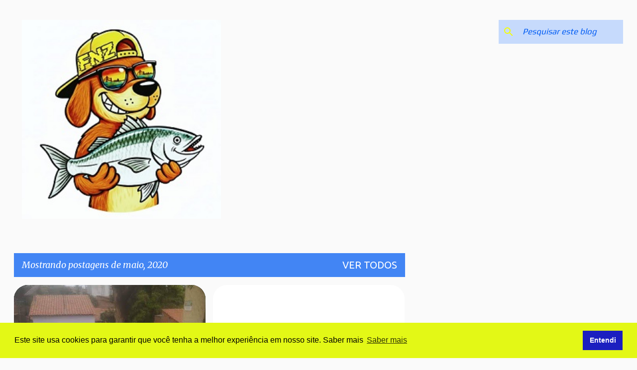

--- FILE ---
content_type: text/html; charset=UTF-8
request_url: https://www.floripanazuera.com/2020/05/
body_size: 34084
content:
<!DOCTYPE html>
<html dir='ltr' lang='pt-BR'>
<head>
<meta content='width=device-width, initial-scale=1' name='viewport'/>
<title>Floripa Na Zuera 🇧🇷</title>
<meta content='text/html; charset=UTF-8' http-equiv='Content-Type'/>
<!-- Chrome, Firefox OS and Opera -->
<meta content='#fafafa' name='theme-color'/>
<!-- Windows Phone -->
<meta content='#fafafa' name='msapplication-navbutton-color'/>
<meta content='blogger' name='generator'/>
<link href='https://www.floripanazuera.com/favicon.ico' rel='icon' type='image/x-icon'/>
<link href='https://www.floripanazuera.com/2020/05/' rel='canonical'/>
<link rel="alternate" type="application/atom+xml" title="Floripa Na Zuera 🇧🇷 - Atom" href="https://www.floripanazuera.com/feeds/posts/default" />
<link rel="alternate" type="application/rss+xml" title="Floripa Na Zuera 🇧🇷 - RSS" href="https://www.floripanazuera.com/feeds/posts/default?alt=rss" />
<link rel="service.post" type="application/atom+xml" title="Floripa Na Zuera 🇧🇷 - Atom" href="https://www.blogger.com/feeds/7136055776803108104/posts/default" />
<!--Can't find substitution for tag [blog.ieCssRetrofitLinks]-->
<meta content='A Zuera de Flonopix com Toque Palhocense 😎.' name='description'/>
<meta content='https://www.floripanazuera.com/2020/05/' property='og:url'/>
<meta content='Floripa Na Zuera 🇧🇷' property='og:title'/>
<meta content='A Zuera de Flonopix com Toque Palhocense 😎.' property='og:description'/>
<meta content='https://blogger.googleusercontent.com/img/b/R29vZ2xl/AVvXsEjSZAHkFiCP8auaURMhBMCNeh0o2YMuEKLDmVAPJpBgCF6rF6eR8UkBXitjlFO4C78fyVvREt7p2vI_vZJLGpjp8ppCPqrG5XgNDpWGCjIFNMT8QTrmxqkziZJAhnggJ2dIw0nFRYjqA8E/w1200-h630-p-k-no-nu/FB_IMG_1543708433708.jpg' property='og:image'/>
<style type='text/css'>@font-face{font-family:'Merriweather';font-style:italic;font-weight:400;font-stretch:100%;font-display:swap;src:url(//fonts.gstatic.com/s/merriweather/v33/u-4c0qyriQwlOrhSvowK_l5-eTxCVx0ZbwLvKH2Gk9hLmp0v5yA-xXPqCzLvF-adrHOg7iDTFw.woff2)format('woff2');unicode-range:U+0460-052F,U+1C80-1C8A,U+20B4,U+2DE0-2DFF,U+A640-A69F,U+FE2E-FE2F;}@font-face{font-family:'Merriweather';font-style:italic;font-weight:400;font-stretch:100%;font-display:swap;src:url(//fonts.gstatic.com/s/merriweather/v33/u-4c0qyriQwlOrhSvowK_l5-eTxCVx0ZbwLvKH2Gk9hLmp0v5yA-xXPqCzLvF--drHOg7iDTFw.woff2)format('woff2');unicode-range:U+0301,U+0400-045F,U+0490-0491,U+04B0-04B1,U+2116;}@font-face{font-family:'Merriweather';font-style:italic;font-weight:400;font-stretch:100%;font-display:swap;src:url(//fonts.gstatic.com/s/merriweather/v33/u-4c0qyriQwlOrhSvowK_l5-eTxCVx0ZbwLvKH2Gk9hLmp0v5yA-xXPqCzLvF-SdrHOg7iDTFw.woff2)format('woff2');unicode-range:U+0102-0103,U+0110-0111,U+0128-0129,U+0168-0169,U+01A0-01A1,U+01AF-01B0,U+0300-0301,U+0303-0304,U+0308-0309,U+0323,U+0329,U+1EA0-1EF9,U+20AB;}@font-face{font-family:'Merriweather';font-style:italic;font-weight:400;font-stretch:100%;font-display:swap;src:url(//fonts.gstatic.com/s/merriweather/v33/u-4c0qyriQwlOrhSvowK_l5-eTxCVx0ZbwLvKH2Gk9hLmp0v5yA-xXPqCzLvF-WdrHOg7iDTFw.woff2)format('woff2');unicode-range:U+0100-02BA,U+02BD-02C5,U+02C7-02CC,U+02CE-02D7,U+02DD-02FF,U+0304,U+0308,U+0329,U+1D00-1DBF,U+1E00-1E9F,U+1EF2-1EFF,U+2020,U+20A0-20AB,U+20AD-20C0,U+2113,U+2C60-2C7F,U+A720-A7FF;}@font-face{font-family:'Merriweather';font-style:italic;font-weight:400;font-stretch:100%;font-display:swap;src:url(//fonts.gstatic.com/s/merriweather/v33/u-4c0qyriQwlOrhSvowK_l5-eTxCVx0ZbwLvKH2Gk9hLmp0v5yA-xXPqCzLvF-udrHOg7iA.woff2)format('woff2');unicode-range:U+0000-00FF,U+0131,U+0152-0153,U+02BB-02BC,U+02C6,U+02DA,U+02DC,U+0304,U+0308,U+0329,U+2000-206F,U+20AC,U+2122,U+2191,U+2193,U+2212,U+2215,U+FEFF,U+FFFD;}@font-face{font-family:'Merriweather';font-style:italic;font-weight:700;font-stretch:100%;font-display:swap;src:url(//fonts.gstatic.com/s/merriweather/v33/u-4c0qyriQwlOrhSvowK_l5-eTxCVx0ZbwLvKH2Gk9hLmp0v5yA-xXPqCzLvF-adrHOg7iDTFw.woff2)format('woff2');unicode-range:U+0460-052F,U+1C80-1C8A,U+20B4,U+2DE0-2DFF,U+A640-A69F,U+FE2E-FE2F;}@font-face{font-family:'Merriweather';font-style:italic;font-weight:700;font-stretch:100%;font-display:swap;src:url(//fonts.gstatic.com/s/merriweather/v33/u-4c0qyriQwlOrhSvowK_l5-eTxCVx0ZbwLvKH2Gk9hLmp0v5yA-xXPqCzLvF--drHOg7iDTFw.woff2)format('woff2');unicode-range:U+0301,U+0400-045F,U+0490-0491,U+04B0-04B1,U+2116;}@font-face{font-family:'Merriweather';font-style:italic;font-weight:700;font-stretch:100%;font-display:swap;src:url(//fonts.gstatic.com/s/merriweather/v33/u-4c0qyriQwlOrhSvowK_l5-eTxCVx0ZbwLvKH2Gk9hLmp0v5yA-xXPqCzLvF-SdrHOg7iDTFw.woff2)format('woff2');unicode-range:U+0102-0103,U+0110-0111,U+0128-0129,U+0168-0169,U+01A0-01A1,U+01AF-01B0,U+0300-0301,U+0303-0304,U+0308-0309,U+0323,U+0329,U+1EA0-1EF9,U+20AB;}@font-face{font-family:'Merriweather';font-style:italic;font-weight:700;font-stretch:100%;font-display:swap;src:url(//fonts.gstatic.com/s/merriweather/v33/u-4c0qyriQwlOrhSvowK_l5-eTxCVx0ZbwLvKH2Gk9hLmp0v5yA-xXPqCzLvF-WdrHOg7iDTFw.woff2)format('woff2');unicode-range:U+0100-02BA,U+02BD-02C5,U+02C7-02CC,U+02CE-02D7,U+02DD-02FF,U+0304,U+0308,U+0329,U+1D00-1DBF,U+1E00-1E9F,U+1EF2-1EFF,U+2020,U+20A0-20AB,U+20AD-20C0,U+2113,U+2C60-2C7F,U+A720-A7FF;}@font-face{font-family:'Merriweather';font-style:italic;font-weight:700;font-stretch:100%;font-display:swap;src:url(//fonts.gstatic.com/s/merriweather/v33/u-4c0qyriQwlOrhSvowK_l5-eTxCVx0ZbwLvKH2Gk9hLmp0v5yA-xXPqCzLvF-udrHOg7iA.woff2)format('woff2');unicode-range:U+0000-00FF,U+0131,U+0152-0153,U+02BB-02BC,U+02C6,U+02DA,U+02DC,U+0304,U+0308,U+0329,U+2000-206F,U+20AC,U+2122,U+2191,U+2193,U+2212,U+2215,U+FEFF,U+FFFD;}@font-face{font-family:'Merriweather';font-style:normal;font-weight:400;font-stretch:100%;font-display:swap;src:url(//fonts.gstatic.com/s/merriweather/v33/u-4D0qyriQwlOrhSvowK_l5UcA6zuSYEqOzpPe3HOZJ5eX1WtLaQwmYiScCmDxhtNOKl8yDr3icaGV31CPDaYKfFQn0.woff2)format('woff2');unicode-range:U+0460-052F,U+1C80-1C8A,U+20B4,U+2DE0-2DFF,U+A640-A69F,U+FE2E-FE2F;}@font-face{font-family:'Merriweather';font-style:normal;font-weight:400;font-stretch:100%;font-display:swap;src:url(//fonts.gstatic.com/s/merriweather/v33/u-4D0qyriQwlOrhSvowK_l5UcA6zuSYEqOzpPe3HOZJ5eX1WtLaQwmYiScCmDxhtNOKl8yDr3icaEF31CPDaYKfFQn0.woff2)format('woff2');unicode-range:U+0301,U+0400-045F,U+0490-0491,U+04B0-04B1,U+2116;}@font-face{font-family:'Merriweather';font-style:normal;font-weight:400;font-stretch:100%;font-display:swap;src:url(//fonts.gstatic.com/s/merriweather/v33/u-4D0qyriQwlOrhSvowK_l5UcA6zuSYEqOzpPe3HOZJ5eX1WtLaQwmYiScCmDxhtNOKl8yDr3icaG131CPDaYKfFQn0.woff2)format('woff2');unicode-range:U+0102-0103,U+0110-0111,U+0128-0129,U+0168-0169,U+01A0-01A1,U+01AF-01B0,U+0300-0301,U+0303-0304,U+0308-0309,U+0323,U+0329,U+1EA0-1EF9,U+20AB;}@font-face{font-family:'Merriweather';font-style:normal;font-weight:400;font-stretch:100%;font-display:swap;src:url(//fonts.gstatic.com/s/merriweather/v33/u-4D0qyriQwlOrhSvowK_l5UcA6zuSYEqOzpPe3HOZJ5eX1WtLaQwmYiScCmDxhtNOKl8yDr3icaGl31CPDaYKfFQn0.woff2)format('woff2');unicode-range:U+0100-02BA,U+02BD-02C5,U+02C7-02CC,U+02CE-02D7,U+02DD-02FF,U+0304,U+0308,U+0329,U+1D00-1DBF,U+1E00-1E9F,U+1EF2-1EFF,U+2020,U+20A0-20AB,U+20AD-20C0,U+2113,U+2C60-2C7F,U+A720-A7FF;}@font-face{font-family:'Merriweather';font-style:normal;font-weight:400;font-stretch:100%;font-display:swap;src:url(//fonts.gstatic.com/s/merriweather/v33/u-4D0qyriQwlOrhSvowK_l5UcA6zuSYEqOzpPe3HOZJ5eX1WtLaQwmYiScCmDxhtNOKl8yDr3icaFF31CPDaYKfF.woff2)format('woff2');unicode-range:U+0000-00FF,U+0131,U+0152-0153,U+02BB-02BC,U+02C6,U+02DA,U+02DC,U+0304,U+0308,U+0329,U+2000-206F,U+20AC,U+2122,U+2191,U+2193,U+2212,U+2215,U+FEFF,U+FFFD;}@font-face{font-family:'Play';font-style:normal;font-weight:400;font-display:swap;src:url(//fonts.gstatic.com/s/play/v21/6aez4K2oVqwIvtg2H70Q13HqPA.woff2)format('woff2');unicode-range:U+0460-052F,U+1C80-1C8A,U+20B4,U+2DE0-2DFF,U+A640-A69F,U+FE2E-FE2F;}@font-face{font-family:'Play';font-style:normal;font-weight:400;font-display:swap;src:url(//fonts.gstatic.com/s/play/v21/6aez4K2oVqwIvtE2H70Q13HqPA.woff2)format('woff2');unicode-range:U+0301,U+0400-045F,U+0490-0491,U+04B0-04B1,U+2116;}@font-face{font-family:'Play';font-style:normal;font-weight:400;font-display:swap;src:url(//fonts.gstatic.com/s/play/v21/6aez4K2oVqwIvtY2H70Q13HqPA.woff2)format('woff2');unicode-range:U+0370-0377,U+037A-037F,U+0384-038A,U+038C,U+038E-03A1,U+03A3-03FF;}@font-face{font-family:'Play';font-style:normal;font-weight:400;font-display:swap;src:url(//fonts.gstatic.com/s/play/v21/6aez4K2oVqwIvto2H70Q13HqPA.woff2)format('woff2');unicode-range:U+0102-0103,U+0110-0111,U+0128-0129,U+0168-0169,U+01A0-01A1,U+01AF-01B0,U+0300-0301,U+0303-0304,U+0308-0309,U+0323,U+0329,U+1EA0-1EF9,U+20AB;}@font-face{font-family:'Play';font-style:normal;font-weight:400;font-display:swap;src:url(//fonts.gstatic.com/s/play/v21/6aez4K2oVqwIvts2H70Q13HqPA.woff2)format('woff2');unicode-range:U+0100-02BA,U+02BD-02C5,U+02C7-02CC,U+02CE-02D7,U+02DD-02FF,U+0304,U+0308,U+0329,U+1D00-1DBF,U+1E00-1E9F,U+1EF2-1EFF,U+2020,U+20A0-20AB,U+20AD-20C0,U+2113,U+2C60-2C7F,U+A720-A7FF;}@font-face{font-family:'Play';font-style:normal;font-weight:400;font-display:swap;src:url(//fonts.gstatic.com/s/play/v21/6aez4K2oVqwIvtU2H70Q13E.woff2)format('woff2');unicode-range:U+0000-00FF,U+0131,U+0152-0153,U+02BB-02BC,U+02C6,U+02DA,U+02DC,U+0304,U+0308,U+0329,U+2000-206F,U+20AC,U+2122,U+2191,U+2193,U+2212,U+2215,U+FEFF,U+FFFD;}@font-face{font-family:'Ubuntu';font-style:normal;font-weight:400;font-display:swap;src:url(//fonts.gstatic.com/s/ubuntu/v21/4iCs6KVjbNBYlgoKcg72nU6AF7xm.woff2)format('woff2');unicode-range:U+0460-052F,U+1C80-1C8A,U+20B4,U+2DE0-2DFF,U+A640-A69F,U+FE2E-FE2F;}@font-face{font-family:'Ubuntu';font-style:normal;font-weight:400;font-display:swap;src:url(//fonts.gstatic.com/s/ubuntu/v21/4iCs6KVjbNBYlgoKew72nU6AF7xm.woff2)format('woff2');unicode-range:U+0301,U+0400-045F,U+0490-0491,U+04B0-04B1,U+2116;}@font-face{font-family:'Ubuntu';font-style:normal;font-weight:400;font-display:swap;src:url(//fonts.gstatic.com/s/ubuntu/v21/4iCs6KVjbNBYlgoKcw72nU6AF7xm.woff2)format('woff2');unicode-range:U+1F00-1FFF;}@font-face{font-family:'Ubuntu';font-style:normal;font-weight:400;font-display:swap;src:url(//fonts.gstatic.com/s/ubuntu/v21/4iCs6KVjbNBYlgoKfA72nU6AF7xm.woff2)format('woff2');unicode-range:U+0370-0377,U+037A-037F,U+0384-038A,U+038C,U+038E-03A1,U+03A3-03FF;}@font-face{font-family:'Ubuntu';font-style:normal;font-weight:400;font-display:swap;src:url(//fonts.gstatic.com/s/ubuntu/v21/4iCs6KVjbNBYlgoKcQ72nU6AF7xm.woff2)format('woff2');unicode-range:U+0100-02BA,U+02BD-02C5,U+02C7-02CC,U+02CE-02D7,U+02DD-02FF,U+0304,U+0308,U+0329,U+1D00-1DBF,U+1E00-1E9F,U+1EF2-1EFF,U+2020,U+20A0-20AB,U+20AD-20C0,U+2113,U+2C60-2C7F,U+A720-A7FF;}@font-face{font-family:'Ubuntu';font-style:normal;font-weight:400;font-display:swap;src:url(//fonts.gstatic.com/s/ubuntu/v21/4iCs6KVjbNBYlgoKfw72nU6AFw.woff2)format('woff2');unicode-range:U+0000-00FF,U+0131,U+0152-0153,U+02BB-02BC,U+02C6,U+02DA,U+02DC,U+0304,U+0308,U+0329,U+2000-206F,U+20AC,U+2122,U+2191,U+2193,U+2212,U+2215,U+FEFF,U+FFFD;}@font-face{font-family:'Ubuntu';font-style:normal;font-weight:500;font-display:swap;src:url(//fonts.gstatic.com/s/ubuntu/v21/4iCv6KVjbNBYlgoCjC3jvWyNPYZvg7UI.woff2)format('woff2');unicode-range:U+0460-052F,U+1C80-1C8A,U+20B4,U+2DE0-2DFF,U+A640-A69F,U+FE2E-FE2F;}@font-face{font-family:'Ubuntu';font-style:normal;font-weight:500;font-display:swap;src:url(//fonts.gstatic.com/s/ubuntu/v21/4iCv6KVjbNBYlgoCjC3jtGyNPYZvg7UI.woff2)format('woff2');unicode-range:U+0301,U+0400-045F,U+0490-0491,U+04B0-04B1,U+2116;}@font-face{font-family:'Ubuntu';font-style:normal;font-weight:500;font-display:swap;src:url(//fonts.gstatic.com/s/ubuntu/v21/4iCv6KVjbNBYlgoCjC3jvGyNPYZvg7UI.woff2)format('woff2');unicode-range:U+1F00-1FFF;}@font-face{font-family:'Ubuntu';font-style:normal;font-weight:500;font-display:swap;src:url(//fonts.gstatic.com/s/ubuntu/v21/4iCv6KVjbNBYlgoCjC3js2yNPYZvg7UI.woff2)format('woff2');unicode-range:U+0370-0377,U+037A-037F,U+0384-038A,U+038C,U+038E-03A1,U+03A3-03FF;}@font-face{font-family:'Ubuntu';font-style:normal;font-weight:500;font-display:swap;src:url(//fonts.gstatic.com/s/ubuntu/v21/4iCv6KVjbNBYlgoCjC3jvmyNPYZvg7UI.woff2)format('woff2');unicode-range:U+0100-02BA,U+02BD-02C5,U+02C7-02CC,U+02CE-02D7,U+02DD-02FF,U+0304,U+0308,U+0329,U+1D00-1DBF,U+1E00-1E9F,U+1EF2-1EFF,U+2020,U+20A0-20AB,U+20AD-20C0,U+2113,U+2C60-2C7F,U+A720-A7FF;}@font-face{font-family:'Ubuntu';font-style:normal;font-weight:500;font-display:swap;src:url(//fonts.gstatic.com/s/ubuntu/v21/4iCv6KVjbNBYlgoCjC3jsGyNPYZvgw.woff2)format('woff2');unicode-range:U+0000-00FF,U+0131,U+0152-0153,U+02BB-02BC,U+02C6,U+02DA,U+02DC,U+0304,U+0308,U+0329,U+2000-206F,U+20AC,U+2122,U+2191,U+2193,U+2212,U+2215,U+FEFF,U+FFFD;}@font-face{font-family:'Ubuntu';font-style:normal;font-weight:700;font-display:swap;src:url(//fonts.gstatic.com/s/ubuntu/v21/4iCv6KVjbNBYlgoCxCvjvWyNPYZvg7UI.woff2)format('woff2');unicode-range:U+0460-052F,U+1C80-1C8A,U+20B4,U+2DE0-2DFF,U+A640-A69F,U+FE2E-FE2F;}@font-face{font-family:'Ubuntu';font-style:normal;font-weight:700;font-display:swap;src:url(//fonts.gstatic.com/s/ubuntu/v21/4iCv6KVjbNBYlgoCxCvjtGyNPYZvg7UI.woff2)format('woff2');unicode-range:U+0301,U+0400-045F,U+0490-0491,U+04B0-04B1,U+2116;}@font-face{font-family:'Ubuntu';font-style:normal;font-weight:700;font-display:swap;src:url(//fonts.gstatic.com/s/ubuntu/v21/4iCv6KVjbNBYlgoCxCvjvGyNPYZvg7UI.woff2)format('woff2');unicode-range:U+1F00-1FFF;}@font-face{font-family:'Ubuntu';font-style:normal;font-weight:700;font-display:swap;src:url(//fonts.gstatic.com/s/ubuntu/v21/4iCv6KVjbNBYlgoCxCvjs2yNPYZvg7UI.woff2)format('woff2');unicode-range:U+0370-0377,U+037A-037F,U+0384-038A,U+038C,U+038E-03A1,U+03A3-03FF;}@font-face{font-family:'Ubuntu';font-style:normal;font-weight:700;font-display:swap;src:url(//fonts.gstatic.com/s/ubuntu/v21/4iCv6KVjbNBYlgoCxCvjvmyNPYZvg7UI.woff2)format('woff2');unicode-range:U+0100-02BA,U+02BD-02C5,U+02C7-02CC,U+02CE-02D7,U+02DD-02FF,U+0304,U+0308,U+0329,U+1D00-1DBF,U+1E00-1E9F,U+1EF2-1EFF,U+2020,U+20A0-20AB,U+20AD-20C0,U+2113,U+2C60-2C7F,U+A720-A7FF;}@font-face{font-family:'Ubuntu';font-style:normal;font-weight:700;font-display:swap;src:url(//fonts.gstatic.com/s/ubuntu/v21/4iCv6KVjbNBYlgoCxCvjsGyNPYZvgw.woff2)format('woff2');unicode-range:U+0000-00FF,U+0131,U+0152-0153,U+02BB-02BC,U+02C6,U+02DA,U+02DC,U+0304,U+0308,U+0329,U+2000-206F,U+20AC,U+2122,U+2191,U+2193,U+2212,U+2215,U+FEFF,U+FFFD;}</style>
<style id='page-skin-1' type='text/css'><!--
/*! normalize.css v8.0.0 | MIT License | github.com/necolas/normalize.css */html{line-height:1.15;-webkit-text-size-adjust:100%}body{margin:0}h1{font-size:2em;margin:.67em 0}hr{box-sizing:content-box;height:0;overflow:visible}pre{font-family:monospace,monospace;font-size:1em}a{background-color:transparent}abbr[title]{border-bottom:none;text-decoration:underline;text-decoration:underline dotted}b,strong{font-weight:bolder}code,kbd,samp{font-family:monospace,monospace;font-size:1em}small{font-size:80%}sub,sup{font-size:75%;line-height:0;position:relative;vertical-align:baseline}sub{bottom:-0.25em}sup{top:-0.5em}img{border-style:none}button,input,optgroup,select,textarea{font-family:inherit;font-size:100%;line-height:1.15;margin:0}button,input{overflow:visible}button,select{text-transform:none}button,[type="button"],[type="reset"],[type="submit"]{-webkit-appearance:button}button::-moz-focus-inner,[type="button"]::-moz-focus-inner,[type="reset"]::-moz-focus-inner,[type="submit"]::-moz-focus-inner{border-style:none;padding:0}button:-moz-focusring,[type="button"]:-moz-focusring,[type="reset"]:-moz-focusring,[type="submit"]:-moz-focusring{outline:1px dotted ButtonText}fieldset{padding:.35em .75em .625em}legend{box-sizing:border-box;color:inherit;display:table;max-width:100%;padding:0;white-space:normal}progress{vertical-align:baseline}textarea{overflow:auto}[type="checkbox"],[type="radio"]{box-sizing:border-box;padding:0}[type="number"]::-webkit-inner-spin-button,[type="number"]::-webkit-outer-spin-button{height:auto}[type="search"]{-webkit-appearance:textfield;outline-offset:-2px}[type="search"]::-webkit-search-decoration{-webkit-appearance:none}::-webkit-file-upload-button{-webkit-appearance:button;font:inherit}details{display:block}summary{display:list-item}template{display:none}[hidden]{display:none}
/*!************************************************
* Blogger Template Style
* Name: Emporio
**************************************************/
body{
word-wrap:break-word;
overflow-wrap:break-word;
word-break:break-word
}
.hidden{
display:none
}
.invisible{
visibility:hidden
}
.container:after,.float-container:after{
clear:both;
content:"";
display:table
}
.clearboth{
clear:both
}
#comments .comment .comment-actions,.subscribe-popup .FollowByEmail .follow-by-email-submit{
background:transparent;
border:0;
box-shadow:none;
color:#4285F4;
cursor:pointer;
font-size:14px;
font-weight:700;
outline:none;
text-decoration:none;
text-transform:uppercase;
width:auto
}
.dim-overlay{
height:100vh;
left:0;
position:fixed;
top:0;
width:100%
}
#sharing-dim-overlay{
background-color:transparent
}
input::-ms-clear{
display:none
}
.blogger-logo,.svg-icon-24.blogger-logo{
fill:#ff9800;
opacity:1
}
.skip-navigation{
background-color:#fff;
box-sizing:border-box;
color:#000;
display:block;
height:0;
left:0;
line-height:50px;
overflow:hidden;
padding-top:0;
position:fixed;
text-align:center;
top:0;
-webkit-transition:box-shadow .3s,height .3s,padding-top .3s;
transition:box-shadow .3s,height .3s,padding-top .3s;
width:100%;
z-index:900
}
.skip-navigation:focus{
box-shadow:0 4px 5px 0 rgba(0,0,0,.14),0 1px 10px 0 rgba(0,0,0,.12),0 2px 4px -1px rgba(0,0,0,.2);
height:50px
}
#main{
outline:none
}
.main-heading{
clip:rect(1px,1px,1px,1px);
border:0;
height:1px;
overflow:hidden;
padding:0;
position:absolute;
width:1px
}
.Attribution{
margin-top:1em;
text-align:center
}
.Attribution .blogger img,.Attribution .blogger svg{
vertical-align:bottom
}
.Attribution .blogger img{
margin-right:.5em
}
.Attribution div{
line-height:24px;
margin-top:.5em
}
.Attribution .copyright,.Attribution .image-attribution{
font-size:.7em;
margin-top:1.5em
}
.bg-photo{
background-attachment:scroll!important
}
body .CSS_LIGHTBOX{
z-index:900
}
.extendable .show-less,.extendable .show-more{
border-color:#4285F4;
color:#4285F4;
margin-top:8px
}
.extendable .show-less.hidden,.extendable .show-more.hidden,.inline-ad{
display:none
}
.inline-ad{
max-width:100%;
overflow:hidden
}
.adsbygoogle{
display:block
}
#cookieChoiceInfo{
bottom:0;
top:auto
}
iframe.b-hbp-video{
border:0
}
.post-body iframe{
max-width:100%
}
.post-body a[imageanchor="1"]{
display:inline-block
}
.byline{
margin-right:1em
}
.byline:last-child{
margin-right:0
}
.link-copied-dialog{
max-width:520px;
outline:0
}
.link-copied-dialog .modal-dialog-buttons{
margin-top:8px
}
.link-copied-dialog .goog-buttonset-default{
background:transparent;
border:0
}
.link-copied-dialog .goog-buttonset-default:focus{
outline:0
}
.paging-control-container{
margin-bottom:16px
}
.paging-control-container .paging-control{
display:inline-block
}
.paging-control-container .comment-range-text:after,.paging-control-container .paging-control{
color:#4285F4
}
.paging-control-container .comment-range-text,.paging-control-container .paging-control{
margin-right:8px
}
.paging-control-container .comment-range-text:after,.paging-control-container .paging-control:after{
padding-left:8px;
content:"\b7";
cursor:default;
pointer-events:none
}
.paging-control-container .comment-range-text:last-child:after,.paging-control-container .paging-control:last-child:after{
content:none
}
.byline.reactions iframe{
height:20px
}
.b-notification{
background-color:#fff;
border-bottom:1px solid #000;
box-sizing:border-box;
color:#000;
padding:16px 32px;
text-align:center
}
.b-notification.visible{
-webkit-transition:margin-top .3s cubic-bezier(.4,0,.2,1);
transition:margin-top .3s cubic-bezier(.4,0,.2,1)
}
.b-notification.invisible{
position:absolute
}
.b-notification-close{
position:absolute;
right:8px;
top:8px
}
.no-posts-message{
line-height:40px;
text-align:center
}
@media screen and (max-width:745px){
body.item-view .post-body a[imageanchor="1"][style*="float: left;"],body.item-view .post-body a[imageanchor="1"][style*="float: right;"]{
clear:none!important;
float:none!important
}
body.item-view .post-body a[imageanchor="1"] img{
display:block;
height:auto;
margin:0 auto
}
body.item-view .post-body>.separator:first-child>a[imageanchor="1"]:first-child{
margin-top:20px
}
.post-body a[imageanchor]{
display:block
}
body.item-view .post-body a[imageanchor="1"]{
margin-left:0!important;
margin-right:0!important
}
body.item-view .post-body a[imageanchor="1"]+a[imageanchor="1"]{
margin-top:16px
}
}
.item-control{
display:none
}
#comments{
border-top:1px dashed rgba(0,0,0,.54);
margin-top:20px;
padding:20px
}
#comments .comment-thread ol{
padding-left:0;
margin:0;
padding-left:0
}
#comments .comment .comment-replybox-single,#comments .comment-thread .comment-replies{
margin-left:60px
}
#comments .comment-thread .thread-count{
display:none
}
#comments .comment{
list-style-type:none;
padding:0 0 30px;
position:relative
}
#comments .comment .comment{
padding-bottom:8px
}
.comment .avatar-image-container{
position:absolute
}
.comment .avatar-image-container img{
border-radius:50%
}
.avatar-image-container svg,.comment .avatar-image-container .avatar-icon{
fill:#0f9d58;
border:1px solid #0f9d58;
border-radius:50%;
box-sizing:border-box;
height:35px;
margin:0;
padding:7px;
width:35px
}
.comment .comment-block{
margin-left:60px;
margin-top:10px;
padding-bottom:0
}
#comments .comment-author-header-wrapper{
margin-left:40px
}
#comments .comment .thread-expanded .comment-block{
padding-bottom:20px
}
#comments .comment .comment-header .user,#comments .comment .comment-header .user a{
color:#4285f4;
font-style:normal;
font-weight:700
}
#comments .comment .comment-actions{
bottom:0;
margin-bottom:15px;
position:absolute
}
#comments .comment .comment-actions>*{
margin-right:8px
}
#comments .comment .comment-header .datetime{
margin-left:8px;
bottom:0;
display:inline-block;
font-size:13px;
font-style:italic
}
#comments .comment .comment-footer .comment-timestamp a,#comments .comment .comment-header .datetime,#comments .comment .comment-header .datetime a{
color:rgba(66,133,244,.54)
}
#comments .comment .comment-content,.comment .comment-body{
margin-top:12px;
word-break:break-word
}
.comment-body{
margin-bottom:12px
}
#comments.embed[data-num-comments="0"]{
border:0;
margin-top:0;
padding-top:0
}
#comment-editor-src,#comments.embed[data-num-comments="0"] #comment-post-message,#comments.embed[data-num-comments="0"] div.comment-form>p,#comments.embed[data-num-comments="0"] p.comment-footer{
display:none
}
.comments .comments-content .loadmore.loaded{
max-height:0;
opacity:0;
overflow:hidden
}
.extendable .remaining-items{
height:0;
overflow:hidden;
-webkit-transition:height .3s cubic-bezier(.4,0,.2,1);
transition:height .3s cubic-bezier(.4,0,.2,1)
}
.extendable .remaining-items.expanded{
height:auto
}
.svg-icon-24,.svg-icon-24-button{
cursor:pointer;
height:24px;
min-width:24px;
width:24px
}
.touch-icon{
margin:-12px;
padding:12px
}
.touch-icon:active,.touch-icon:focus{
background-color:hsla(0,0%,60%,.4);
border-radius:50%
}
svg:not(:root).touch-icon{
overflow:visible
}
html[dir=rtl] .rtl-reversible-icon{
-webkit-transform:scaleX(-1);
transform:scaleX(-1)
}
.svg-icon-24-button,.touch-icon-button{
background:transparent;
border:0;
margin:0;
outline:none;
padding:0
}
.touch-icon-button .touch-icon:active,.touch-icon-button .touch-icon:focus{
background-color:transparent
}
.touch-icon-button:active .touch-icon,.touch-icon-button:focus .touch-icon{
background-color:hsla(0,0%,60%,.4);
border-radius:50%
}
.Profile .default-avatar-wrapper .avatar-icon{
fill:#3367D6;
border:1px solid #3367D6;
border-radius:50%;
box-sizing:border-box;
margin:0
}
.Profile .individual .default-avatar-wrapper .avatar-icon{
padding:25px
}
.Profile .individual .avatar-icon,.Profile .individual .profile-img{
height:90px;
width:90px
}
.Profile .team .default-avatar-wrapper .avatar-icon{
padding:8px
}
.Profile .team .avatar-icon,.Profile .team .default-avatar-wrapper,.Profile .team .profile-img{
height:40px;
width:40px
}
.snippet-container{
margin:0;
overflow:hidden;
position:relative
}
.snippet-fade{
right:0;
bottom:0;
box-sizing:border-box;
position:absolute;
width:96px
}
.snippet-fade:after{
content:"\2026";
float:right
}
.centered-top-container.sticky{
left:0;
position:fixed;
right:0;
top:0;
-webkit-transition-duration:.2s;
transition-duration:.2s;
-webkit-transition-property:opacity,-webkit-transform;
transition-property:opacity,-webkit-transform;
transition-property:transform,opacity;
transition-property:transform,opacity,-webkit-transform;
-webkit-transition-timing-function:cubic-bezier(.4,0,.2,1);
transition-timing-function:cubic-bezier(.4,0,.2,1);
width:auto;
z-index:8
}
.centered-top-placeholder{
display:none
}
.collapsed-header .centered-top-placeholder{
display:block
}
.centered-top-container .Header .replaced h1,.centered-top-placeholder .Header .replaced h1{
display:none
}
.centered-top-container.sticky .Header .replaced h1{
display:block
}
.centered-top-container.sticky .Header .header-widget{
background:none
}
.centered-top-container.sticky .Header .header-image-wrapper{
display:none
}
.centered-top-container img,.centered-top-placeholder img{
max-width:100%
}
.collapsible{
-webkit-transition:height .3s cubic-bezier(.4,0,.2,1);
transition:height .3s cubic-bezier(.4,0,.2,1)
}
.collapsible,.collapsible>summary{
display:block;
overflow:hidden
}
.collapsible>:not(summary){
display:none
}
.collapsible[open]>:not(summary){
display:block
}
.collapsible:focus,.collapsible>summary:focus{
outline:none
}
.collapsible>summary{
cursor:pointer;
display:block;
padding:0
}
.collapsible:focus>summary,.collapsible>summary:focus{
background-color:transparent
}
.collapsible>summary::-webkit-details-marker{
display:none
}
.collapsible-title{
-webkit-box-align:center;
align-items:center;
display:-webkit-box;
display:flex
}
.collapsible-title .title{
-webkit-box-flex:1;
-webkit-box-ordinal-group:1;
flex:1 1 auto;
order:0;
overflow:hidden;
text-overflow:ellipsis;
white-space:nowrap
}
.collapsible-title .chevron-down,.collapsible[open] .collapsible-title .chevron-up{
display:block
}
.collapsible-title .chevron-up,.collapsible[open] .collapsible-title .chevron-down{
display:none
}
.flat-button{
border-radius:2px;
font-weight:700;
margin:-8px;
padding:8px;
text-transform:uppercase
}
.flat-button,.flat-icon-button{
cursor:pointer;
display:inline-block
}
.flat-icon-button{
background:transparent;
border:0;
box-sizing:content-box;
line-height:0;
margin:-12px;
outline:none;
padding:12px
}
.flat-icon-button,.flat-icon-button .splash-wrapper{
border-radius:50%
}
.flat-icon-button .splash.animate{
-webkit-animation-duration:.3s;
animation-duration:.3s
}
body#layout .bg-photo,body#layout .bg-photo-overlay{
display:none
}
body#layout .centered{
max-width:954px
}
body#layout .navigation{
display:none
}
body#layout .sidebar-container{
display:inline-block;
width:40%
}
body#layout .hamburger-menu,body#layout .search{
display:none
}
.overflowable-container{
max-height:44px;
overflow:hidden;
position:relative
}
.overflow-button{
cursor:pointer
}
#overflowable-dim-overlay{
background:transparent
}
.overflow-popup{
background-color:#fafafa;
box-shadow:0 2px 2px 0 rgba(0,0,0,.14),0 3px 1px -2px rgba(0,0,0,.2),0 1px 5px 0 rgba(0,0,0,.12);
left:0;
max-width:calc(100% - 32px);
position:absolute;
top:0;
visibility:hidden;
z-index:101
}
.overflow-popup ul{
list-style:none
}
.overflow-popup .tabs li,.overflow-popup li{
display:block;
height:auto
}
.overflow-popup .tabs li{
padding-left:0;
padding-right:0
}
.overflow-button.hidden,.overflow-popup .tabs li.hidden,.overflow-popup li.hidden,.widget.Sharing .sharing-button{
display:none
}
.widget.Sharing .sharing-buttons li{
padding:0
}
.widget.Sharing .sharing-buttons li span{
display:none
}
.post-share-buttons{
position:relative
}
.sharing-open.touch-icon-button:active .touch-icon,.sharing-open.touch-icon-button:focus .touch-icon{
background-color:transparent
}
.share-buttons{
background-color:#c6dafc;
border-radius:2px;
box-shadow:0 2px 2px 0 rgba(0,0,0,.14),0 3px 1px -2px rgba(0,0,0,.2),0 1px 5px 0 rgba(0,0,0,.12);
color:#0e53c5;
list-style:none;
margin:0;
min-width:200px;
padding:8px 0;
position:absolute;
top:-11px;
z-index:101
}
.share-buttons.hidden{
display:none
}
.sharing-button{
background:transparent;
border:0;
cursor:pointer;
margin:0;
outline:none;
padding:0
}
.share-buttons li{
height:48px;
margin:0
}
.share-buttons li:last-child{
margin-bottom:0
}
.share-buttons li .sharing-platform-button{
box-sizing:border-box;
cursor:pointer;
display:block;
height:100%;
margin-bottom:0;
padding:0 16px;
position:relative;
width:100%
}
.share-buttons li .sharing-platform-button:focus,.share-buttons li .sharing-platform-button:hover{
background-color:hsla(0,0%,50%,.1);
outline:none
}
.share-buttons li svg[class*=" sharing-"],.share-buttons li svg[class^=sharing-]{
position:absolute;
top:10px
}
.share-buttons li span.sharing-platform-button{
position:relative;
top:0
}
.share-buttons li .platform-sharing-text{
margin-left:56px;
display:block;
font-size:16px;
line-height:48px;
white-space:nowrap
}
.sidebar-container{
-webkit-overflow-scrolling:touch;
background-color:#fafafa;
max-width:280px;
overflow-y:auto;
-webkit-transition-duration:.3s;
transition-duration:.3s;
-webkit-transition-property:-webkit-transform;
transition-property:-webkit-transform;
transition-property:transform;
transition-property:transform,-webkit-transform;
-webkit-transition-timing-function:cubic-bezier(0,0,.2,1);
transition-timing-function:cubic-bezier(0,0,.2,1);
width:280px;
z-index:101
}
.sidebar-container .navigation{
line-height:0;
padding:16px
}
.sidebar-container .sidebar-back{
cursor:pointer
}
.sidebar-container .widget{
background:none;
margin:0 16px;
padding:16px 0
}
.sidebar-container .widget .title{
color:#4285f4;
margin:0
}
.sidebar-container .widget ul{
list-style:none;
margin:0;
padding:0
}
.sidebar-container .widget ul ul{
margin-left:1em
}
.sidebar-container .widget li{
font-size:16px;
line-height:normal
}
.sidebar-container .widget+.widget{
border-top:1px solid rgba(84,84,84,0.118)
}
.BlogArchive li{
margin:16px 0
}
.BlogArchive li:last-child{
margin-bottom:0
}
.Label li a{
display:inline-block
}
.BlogArchive .post-count,.Label .label-count{
margin-left:.25em;
float:right
}
.BlogArchive .post-count:before,.Label .label-count:before{
content:"("
}
.BlogArchive .post-count:after,.Label .label-count:after{
content:")"
}
.widget.Translate .skiptranslate>div{
display:block!important
}
.widget.Profile .profile-link{
display:-webkit-box;
display:flex
}
.widget.Profile .team-member .default-avatar-wrapper,.widget.Profile .team-member .profile-img{
-webkit-box-flex:0;
margin-right:1em;
flex:0 0 auto
}
.widget.Profile .individual .profile-link{
-webkit-box-orient:vertical;
-webkit-box-direction:normal;
flex-direction:column
}
.widget.Profile .team .profile-link .profile-name{
-webkit-box-flex:1;
align-self:center;
display:block;
flex:1 1 auto
}
.dim-overlay{
background-color:rgba(0,0,0,.54)
}
body.sidebar-visible{
overflow-y:hidden
}
@media screen and (max-width:680px){
.sidebar-container{
bottom:0;
left:auto;
position:fixed;
right:0;
top:0
}
.sidebar-container.sidebar-invisible{
-webkit-transform:translateX(100%);
transform:translateX(100%);
-webkit-transition-timing-function:cubic-bezier(.4,0,.6,1);
transition-timing-function:cubic-bezier(.4,0,.6,1)
}
}
.dialog{
background:#ffffff;
box-shadow:0 2px 2px 0 rgba(0,0,0,.14),0 3px 1px -2px rgba(0,0,0,.2),0 1px 5px 0 rgba(0,0,0,.12);
box-sizing:border-box;
color:#21427a;
padding:30px;
position:fixed;
text-align:center;
width:calc(100% - 24px);
z-index:101
}
.dialog input[type=email],.dialog input[type=text]{
background-color:transparent;
border:0;
border-bottom:1px solid rgba(66,133,244,.12);
color:#21427a;
display:block;
font-family:Ubuntu, sans-serif;
font-size:16px;
line-height:24px;
margin:auto;
outline:none;
padding-bottom:7px;
text-align:center;
width:100%
}
.dialog input[type=email]::-webkit-input-placeholder,.dialog input[type=text]::-webkit-input-placeholder{
color:rgba(33,66,122,.5)
}
.dialog input[type=email]::-moz-placeholder,.dialog input[type=text]::-moz-placeholder{
color:rgba(33,66,122,.5)
}
.dialog input[type=email]:-ms-input-placeholder,.dialog input[type=text]:-ms-input-placeholder{
color:rgba(33,66,122,.5)
}
.dialog input[type=email]::-ms-input-placeholder,.dialog input[type=text]::-ms-input-placeholder{
color:rgba(33,66,122,.5)
}
.dialog input[type=email]::placeholder,.dialog input[type=text]::placeholder{
color:rgba(33,66,122,.5)
}
.dialog input[type=email]:focus,.dialog input[type=text]:focus{
border-bottom:2px solid #4285f4;
padding-bottom:6px
}
.dialog input.no-cursor{
color:transparent;
text-shadow:0 0 0 #21427a
}
.dialog input.no-cursor:focus{
outline:none
}
.dialog input[type=submit]{
font-family:Ubuntu, sans-serif
}
.dialog .goog-buttonset-default{
color:#4285f4
}
.loading-spinner-large{
-webkit-animation:mspin-rotate 1568.63ms linear infinite;
animation:mspin-rotate 1568.63ms linear infinite;
height:48px;
overflow:hidden;
position:absolute;
width:48px;
z-index:200
}
.loading-spinner-large>div{
-webkit-animation:mspin-revrot 5332ms steps(4) infinite;
animation:mspin-revrot 5332ms steps(4) infinite
}
.loading-spinner-large>div>div{
-webkit-animation:mspin-singlecolor-large-film 1333ms steps(81) infinite;
animation:mspin-singlecolor-large-film 1333ms steps(81) infinite;
background-size:100%;
height:48px;
width:3888px
}
.mspin-black-large>div>div,.mspin-grey_54-large>div>div{
background-image:url(https://www.blogblog.com/indie/mspin_black_large.svg)
}
.mspin-white-large>div>div{
background-image:url(https://www.blogblog.com/indie/mspin_white_large.svg)
}
.mspin-grey_54-large{
opacity:.54
}
@-webkit-keyframes mspin-singlecolor-large-film{
0%{
-webkit-transform:translateX(0);
transform:translateX(0)
}
to{
-webkit-transform:translateX(-3888px);
transform:translateX(-3888px)
}
}
@keyframes mspin-singlecolor-large-film{
0%{
-webkit-transform:translateX(0);
transform:translateX(0)
}
to{
-webkit-transform:translateX(-3888px);
transform:translateX(-3888px)
}
}
@-webkit-keyframes mspin-rotate{
0%{
-webkit-transform:rotate(0deg);
transform:rotate(0deg)
}
to{
-webkit-transform:rotate(1turn);
transform:rotate(1turn)
}
}
@keyframes mspin-rotate{
0%{
-webkit-transform:rotate(0deg);
transform:rotate(0deg)
}
to{
-webkit-transform:rotate(1turn);
transform:rotate(1turn)
}
}
@-webkit-keyframes mspin-revrot{
0%{
-webkit-transform:rotate(0deg);
transform:rotate(0deg)
}
to{
-webkit-transform:rotate(-1turn);
transform:rotate(-1turn)
}
}
@keyframes mspin-revrot{
0%{
-webkit-transform:rotate(0deg);
transform:rotate(0deg)
}
to{
-webkit-transform:rotate(-1turn);
transform:rotate(-1turn)
}
}
.subscribe-popup{
max-width:364px
}
.subscribe-popup h3{
color:#4285f4;
font-size:1.8em;
margin-top:0
}
.subscribe-popup .FollowByEmail h3{
display:none
}
.subscribe-popup .FollowByEmail .follow-by-email-submit{
color:#4285f4;
display:inline-block;
margin:24px auto 0;
white-space:normal;
width:auto
}
.subscribe-popup .FollowByEmail .follow-by-email-submit:disabled{
cursor:default;
opacity:.3
}
@media (max-width:800px){
.blog-name div.widget.Subscribe{
margin-bottom:16px
}
body.item-view .blog-name div.widget.Subscribe{
margin:8px auto 16px;
width:100%
}
}
.sidebar-container .svg-icon-24{
fill:#3367D6
}
.centered-top .svg-icon-24{
fill:#4285f4
}
.centered-bottom .svg-icon-24.touch-icon,.centered-bottom a .svg-icon-24,.centered-bottom button .svg-icon-24{
fill:#4285F4
}
.post-wrapper .svg-icon-24.touch-icon,.post-wrapper a .svg-icon-24,.post-wrapper button .svg-icon-24{
fill:#0f9d58
}
.centered-bottom .share-buttons .svg-icon-24,.share-buttons .svg-icon-24{
fill:#0f9d58
}
.svg-icon-24.hamburger-menu{
fill:#4285F4
}
body#layout .page_body{
padding:0;
position:relative;
top:0
}
body#layout .page{
display:inline-block;
left:inherit;
position:relative;
vertical-align:top;
width:540px
}
body{
background:#f7f7f7 none repeat scroll top left;
background-color:#fafafa;
background-size:cover;
font:normal normal 19px Ubuntu, sans-serif;
margin:0;
min-height:100vh
}
body,h3,h3.title{
color:#4285f4
}
.post-wrapper .post-title,.post-wrapper .post-title a,.post-wrapper .post-title a:hover,.post-wrapper .post-title a:visited{
color:#4285f4
}
a{
color:#4285F4;
text-decoration:none
}
a:visited{
color:#0F9D58
}
a:hover{
color:#005cf4
}
blockquote{
color:#4285f4;
font:normal normal 19px Ubuntu, sans-serif;
font-size:x-large;
font-style:italic;
font-weight:300;
text-align:center
}
.dim-overlay{
z-index:100
}
.page{
-webkit-box-orient:vertical;
-webkit-box-direction:normal;
box-sizing:border-box;
display:-webkit-box;
display:flex;
flex-direction:column;
min-height:100vh;
padding-bottom:1em
}
.page>*{
-webkit-box-flex:0;
flex:0 0 auto
}
.page>#footer{
margin-top:auto
}
.bg-photo-container{
overflow:hidden
}
.bg-photo-container,.bg-photo-container .bg-photo{
height:464px;
width:100%
}
.bg-photo-container .bg-photo{
background-position:50%;
background-size:cover;
z-index:-1
}
.centered{
margin:0 auto;
position:relative;
width:1482px
}
.centered .main,.centered .main-container{
float:left
}
.centered .main{
padding-bottom:1em
}
.centered .centered-bottom:after{
clear:both;
content:"";
display:table
}
@media (min-width:1626px){
.page_body.has-vertical-ads .centered{
width:1625px
}
}
@media (min-width:1225px) and (max-width:1482px){
.centered{
width:1081px
}
}
@media (min-width:1225px) and (max-width:1625px){
.page_body.has-vertical-ads .centered{
width:1224px
}
}
@media (max-width:1224px){
.centered{
width:680px
}
}
@media (max-width:680px){
.centered{
max-width:600px;
width:100%
}
}
.feed-view .post-wrapper.hero,.main,.main-container,.post-filter-message,.top-nav .section{
width:1187px
}
@media (min-width:1225px) and (max-width:1482px){
.feed-view .post-wrapper.hero,.main,.main-container,.post-filter-message,.top-nav .section{
width:786px
}
}
@media (min-width:1225px) and (max-width:1625px){
.feed-view .page_body.has-vertical-ads .post-wrapper.hero,.page_body.has-vertical-ads .feed-view .post-wrapper.hero,.page_body.has-vertical-ads .main,.page_body.has-vertical-ads .main-container,.page_body.has-vertical-ads .post-filter-message,.page_body.has-vertical-ads .top-nav .section{
width:786px
}
}
@media (max-width:1224px){
.feed-view .post-wrapper.hero,.main,.main-container,.post-filter-message,.top-nav .section{
width:auto
}
}
.widget .title{
font-size:21.375px;
line-height:33.25px;
margin:21.375px 0
}
.extendable .show-less,.extendable .show-more{
color:#0f9d58;
cursor:pointer;
font:normal normal 20px Ubuntu, sans-serif;
margin:0 -16px;
padding:16px;
text-transform:uppercase
}
.widget.Profile{
font:normal normal 19px Ubuntu, sans-serif
}
.sidebar-container .widget.Profile{
padding:16px
}
.widget.Profile h2{
display:none
}
.widget.Profile .title{
margin:16px 32px
}
.widget.Profile .profile-img{
border-radius:50%
}
.widget.Profile .individual{
display:-webkit-box;
display:flex
}
.widget.Profile .individual .profile-info{
margin-left:16px;
align-self:center
}
.widget.Profile .profile-datablock{
margin-bottom:.75em;
margin-top:0
}
.widget.Profile .profile-link{
background-image:none!important;
font-family:inherit;
max-width:100%;
overflow:hidden
}
.widget.Profile .individual .profile-link{
display:block;
margin:0 -10px;
padding:0 10px
}
.widget.Profile .individual .profile-data a.profile-link.g-profile,.widget.Profile .team a.profile-link.g-profile .profile-name{
color:#4285f4;
font:500 16px Ubuntu, sans-serif;
margin-bottom:.75em
}
.widget.Profile .individual .profile-data a.profile-link.g-profile{
line-height:1.25
}
.widget.Profile .individual>a:first-child{
flex-shrink:0
}
.widget.Profile dd{
margin:0
}
.widget.Profile ul{
list-style:none;
padding:0
}
.widget.Profile ul li{
margin:10px 0 30px
}
.widget.Profile .team .extendable,.widget.Profile .team .extendable .first-items,.widget.Profile .team .extendable .remaining-items{
margin:0;
max-width:100%;
padding:0
}
.widget.Profile .team-member .profile-name-container{
-webkit-box-flex:0;
flex:0 1 auto
}
.widget.Profile .team .extendable .show-less,.widget.Profile .team .extendable .show-more{
left:56px;
position:relative
}
#comments a,.post-wrapper a{
color:#4285f4
}
div.widget.Blog .blog-posts .post-outer{
border:0
}
div.widget.Blog .post-outer{
padding-bottom:0
}
.post .thumb{
float:left;
height:20%;
width:20%
}
.no-posts-message,.status-msg-body{
margin:10px 0
}
.blog-pager{
text-align:center
}
.post-title{
margin:0
}
.post-title,.post-title a{
font:normal bold 24px Ubuntu, sans-serif
}
.post-body{
display:block;
font:400 16px Merriweather, Georgia, serif;
line-height:32px;
margin:0
}
.post-body,.post-snippet{
color:#21427a
}
.post-snippet{
font:400 14px Merriweather, Georgia, serif;
line-height:24px;
margin:8px 0;
max-height:72px
}
.post-snippet .snippet-fade{
background:-webkit-linear-gradient(left,#ffffff 0,#ffffff 20%,rgba(255, 255, 255, 0) 100%);
background:linear-gradient(to left,#ffffff 0,#ffffff 20%,rgba(255, 255, 255, 0) 100%);
bottom:0;
color:#21427a;
position:absolute
}
.post-body img{
height:inherit;
max-width:100%
}
.byline,.byline.post-author a,.byline.post-timestamp a{
color:#c3c3c3;
font:italic 400 12px Merriweather, Georgia, serif
}
.byline.post-author{
text-transform:lowercase
}
.byline.post-author a{
text-transform:none
}
.item-byline .byline,.post-header .byline{
margin-right:0
}
.post-share-buttons .share-buttons{
background:#c6dafc;
color:#0e53c5;
font:normal bold 18px Ubuntu, sans-serif
}
.tr-caption{
color:#4285f4;
font:normal normal 19px Ubuntu, sans-serif;
font-size:1.1em;
font-style:italic
}
.post-filter-message{
background-color:#4285f4;
box-sizing:border-box;
color:#ffffff;
display:-webkit-box;
display:flex;
font:italic 400 18px Merriweather, Georgia, serif;
margin-bottom:16px;
margin-top:32px;
padding:12px 16px
}
.post-filter-message>div:first-child{
-webkit-box-flex:1;
flex:1 0 auto
}
.post-filter-message a{
padding-left:30px;
color:#0f9d58;
color:#ffffff;
cursor:pointer;
font:normal normal 20px Ubuntu, sans-serif;
text-transform:uppercase;
white-space:nowrap
}
.post-filter-message .search-label,.post-filter-message .search-query{
font-style:italic;
quotes:"\201c" "\201d" "\2018" "\2019"
}
.post-filter-message .search-label:before,.post-filter-message .search-query:before{
content:open-quote
}
.post-filter-message .search-label:after,.post-filter-message .search-query:after{
content:close-quote
}
#blog-pager{
margin-bottom:1em;
margin-top:2em
}
#blog-pager a{
color:#0f9d58;
cursor:pointer;
font:normal normal 20px Ubuntu, sans-serif;
text-transform:uppercase
}
.Label{
overflow-x:hidden
}
.Label ul{
list-style:none;
padding:0
}
.Label li{
display:inline-block;
max-width:100%;
overflow:hidden;
text-overflow:ellipsis;
white-space:nowrap
}
.Label .first-ten{
margin-top:16px
}
.Label .show-all{
border-color:#4285F4;
color:#4285F4;
cursor:pointer;
font-style:normal;
margin-top:8px;
text-transform:uppercase
}
.Label .show-all,.Label .show-all.hidden{
display:inline-block
}
.Label li a,.Label span.label-size,.byline.post-labels a{
background-color:rgba(66,133,244,.1);
border-radius:2px;
color:#4285f4;
cursor:pointer;
display:inline-block;
font:500 10.5px Ubuntu, sans-serif;
line-height:1.5;
margin:4px 4px 4px 0;
padding:4px 8px;
text-transform:uppercase;
vertical-align:middle
}
body.item-view .byline.post-labels a{
background-color:rgba(66,133,244,.1);
color:#4285f4
}
.FeaturedPost .item-thumbnail img{
max-width:100%
}
.sidebar-container .FeaturedPost .post-title a{
color:#4285f4;
font:500 14px Ubuntu, sans-serif
}
body.item-view .PopularPosts{
display:inline-block;
overflow-y:auto;
vertical-align:top;
width:280px
}
.PopularPosts h3.title{
font:500 16px Ubuntu, sans-serif
}
.PopularPosts .post-title{
margin:0 0 16px
}
.PopularPosts .post-title a{
color:#4285f4;
font:500 14px Ubuntu, sans-serif;
line-height:24px
}
.PopularPosts .item-thumbnail{
clear:both;
height:152px;
overflow-y:hidden;
width:100%
}
.PopularPosts .item-thumbnail img{
padding:0;
width:100%
}
.PopularPosts .popular-posts-snippet{
color:#696969;
font:italic 400 14px Merriweather, Georgia, serif;
line-height:24px;
max-height:calc(24px * 4);
overflow:hidden
}
.PopularPosts .popular-posts-snippet .snippet-fade{
color:#696969
}
.PopularPosts .post{
margin:30px 0;
position:relative
}
.PopularPosts .post+.post{
padding-top:1em
}
.popular-posts-snippet .snippet-fade{
right:0;
background:-webkit-linear-gradient(left,#fafafa 0,#fafafa 20%,rgba(250, 250, 250, 0) 100%);
background:linear-gradient(to left,#fafafa 0,#fafafa 20%,rgba(250, 250, 250, 0) 100%);
height:24px;
line-height:24px;
position:absolute;
top:calc(24px * 3);
width:96px
}
.Attribution{
color:#0f9d58
}
.Attribution a,.Attribution a:hover,.Attribution a:visited{
color:transparent
}
.Attribution svg{
fill:transparent
}
.inline-ad{
margin-bottom:16px
}
.item-view .inline-ad{
display:block
}
.vertical-ad-container{
margin-left:15px;
float:left;
min-height:1px;
width:128px
}
.item-view .vertical-ad-container{
margin-top:30px
}
.inline-ad-placeholder,.vertical-ad-placeholder{
background:#ffffff;
border:1px solid #000;
opacity:.9;
text-align:center;
vertical-align:middle
}
.inline-ad-placeholder span,.vertical-ad-placeholder span{
color:#4285f4;
display:block;
font-weight:700;
margin-top:290px;
text-transform:uppercase
}
.vertical-ad-placeholder{
height:600px
}
.vertical-ad-placeholder span{
margin-top:290px;
padding:0 40px
}
.inline-ad-placeholder{
height:90px
}
.inline-ad-placeholder span{
margin-top:35px
}
.centered-top-container.sticky,.sticky .centered-top{
background-color:#f6ff00
}
.centered-top{
-webkit-box-align:start;
align-items:flex-start;
display:-webkit-box;
display:flex;
flex-wrap:wrap;
margin:0 auto;
max-width:1482px;
padding-top:40px
}
.page_body.has-vertical-ads .centered-top{
max-width:1625px
}
.centered-top .blog-name,.centered-top .hamburger-section,.centered-top .search{
margin-left:16px
}
.centered-top .return_link{
-webkit-box-flex:0;
-webkit-box-ordinal-group:1;
flex:0 0 auto;
height:24px;
order:0;
width:24px
}
.centered-top .blog-name{
-webkit-box-flex:1;
-webkit-box-ordinal-group:2;
flex:1 1 0;
order:1
}
.centered-top .search{
-webkit-box-flex:0;
-webkit-box-ordinal-group:3;
flex:0 0 auto;
order:2
}
.centered-top .hamburger-section{
-webkit-box-flex:0;
-webkit-box-ordinal-group:4;
display:none;
flex:0 0 auto;
order:3
}
.centered-top .subscribe-section-container{
-webkit-box-flex:1;
-webkit-box-ordinal-group:5;
flex:1 0 100%;
order:4
}
.centered-top .top-nav{
-webkit-box-flex:1;
-webkit-box-ordinal-group:6;
flex:1 0 100%;
margin-top:32px;
order:5
}
.sticky .centered-top{
-webkit-box-align:center;
align-items:center;
box-sizing:border-box;
flex-wrap:nowrap;
padding:0 16px
}
.sticky .centered-top .blog-name{
-webkit-box-flex:0;
flex:0 1 auto;
max-width:none;
min-width:0
}
.sticky .centered-top .subscribe-section-container{
border-left:1px solid #4285f4;
-webkit-box-flex:1;
-webkit-box-ordinal-group:3;
flex:1 0 auto;
margin:0 16px;
order:2
}
.sticky .centered-top .search{
-webkit-box-flex:1;
-webkit-box-ordinal-group:4;
flex:1 0 auto;
order:3
}
.sticky .centered-top .hamburger-section{
-webkit-box-ordinal-group:5;
order:4
}
.sticky .centered-top .top-nav{
display:none
}
.search{
position:relative;
width:250px
}
.search,.search .search-expand,.search .section{
height:48px
}
.search .search-expand{
margin-left:auto;
background:transparent;
border:0;
display:none;
margin:0;
outline:none;
padding:0
}
.search .search-expand-text{
display:none
}
.search .search-expand .svg-icon-24,.search .search-submit-container .svg-icon-24{
fill:#f6ff00;
-webkit-transition:fill .3s cubic-bezier(.4,0,.2,1);
transition:fill .3s cubic-bezier(.4,0,.2,1)
}
.search h3{
display:none
}
.search .section{
right:0;
box-sizing:border-box;
line-height:24px;
overflow-x:hidden;
position:absolute;
top:0;
-webkit-transition-duration:.3s;
transition-duration:.3s;
-webkit-transition-property:background-color,width;
transition-property:background-color,width;
-webkit-transition-timing-function:cubic-bezier(.4,0,.2,1);
transition-timing-function:cubic-bezier(.4,0,.2,1);
width:250px;
z-index:8
}
.search .section,.search.focused .section{
background-color:#c6dafc
}
.search form{
display:-webkit-box;
display:flex
}
.search form .search-submit-container{
-webkit-box-align:center;
-webkit-box-flex:0;
-webkit-box-ordinal-group:1;
align-items:center;
display:-webkit-box;
display:flex;
flex:0 0 auto;
height:48px;
order:0
}
.search form .search-input{
-webkit-box-flex:1;
-webkit-box-ordinal-group:2;
flex:1 1 auto;
order:1
}
.search form .search-input input{
box-sizing:border-box;
height:48px;
width:100%
}
.search .search-submit-container input[type=submit]{
display:none
}
.search .search-submit-container .search-icon{
margin:0;
padding:12px 8px
}
.search .search-input input{
background:none;
border:0;
color:#0e53c5;
font:normal bold 16px Verdana, Geneva, sans-serif;
outline:none;
padding:0 8px
}
.search .search-input input::-webkit-input-placeholder{
color:#005cf4;
font:italic 400 17px Play;
line-height:48px
}
.search .search-input input::-moz-placeholder{
color:#005cf4;
font:italic 400 17px Play;
line-height:48px
}
.search .search-input input:-ms-input-placeholder{
color:#005cf4;
font:italic 400 17px Play;
line-height:48px
}
.search .search-input input::-ms-input-placeholder{
color:#005cf4;
font:italic 400 17px Play;
line-height:48px
}
.search .search-input input::placeholder{
color:#005cf4;
font:italic 400 17px Play;
line-height:48px
}
.search .dim-overlay{
background-color:transparent
}
.centered-top .Header h1{
box-sizing:border-box;
color:#4285f4;
font:normal normal 62px Ubuntu, sans-serif;
margin:0;
padding:0
}
.centered-top .Header h1 a,.centered-top .Header h1 a:hover,.centered-top .Header h1 a:visited{
color:inherit;
font-size:inherit
}
.centered-top .Header p{
color:#4285f4;
font:italic bold 14px Merriweather, Georgia, serif;
line-height:1.7;
margin:16px 0;
padding:0
}
.sticky .centered-top .Header h1{
color:#0f9d58;
font-size:32px;
margin:16px 0;
overflow:hidden;
padding:0;
text-overflow:ellipsis;
white-space:nowrap
}
.sticky .centered-top .Header p{
display:none
}
.subscribe-section-container{
border-left:0;
margin:0
}
.subscribe-section-container .subscribe-button{
background:transparent;
border:0;
color:#0f9d58;
cursor:pointer;
display:inline-block;
font:normal normal 12px Ubuntu, sans-serif;
margin:0 auto;
outline:none;
padding:16px;
text-transform:uppercase;
white-space:nowrap
}
.top-nav .PageList h3{
margin-left:16px
}
.top-nav .PageList ul{
list-style:none;
margin:0;
padding:0
}
.top-nav .PageList ul li{
color:#0f9d58;
cursor:pointer;
font:normal normal 20px Ubuntu, sans-serif;
font:normal normal 12px Ubuntu, sans-serif;
text-transform:uppercase
}
.top-nav .PageList ul li a{
background-color:#fafafa;
color:#4285f4;
display:block;
height:44px;
line-height:44px;
overflow:hidden;
padding:0 22px;
text-overflow:ellipsis;
vertical-align:middle
}
.top-nav .PageList ul li.selected a{
color:#0f9d58
}
.top-nav .PageList ul li:first-child a{
padding-left:16px
}
.top-nav .PageList ul li:last-child a{
padding-right:16px
}
.top-nav .PageList .dim-overlay{
opacity:0
}
.top-nav .overflowable-contents li{
float:left;
max-width:100%
}
.top-nav .overflow-button{
-webkit-box-align:center;
-webkit-box-flex:0;
align-items:center;
display:-webkit-box;
display:flex;
flex:0 0 auto;
height:44px;
padding:0 16px;
position:relative;
-webkit-transition:opacity .3s cubic-bezier(.4,0,.2,1);
transition:opacity .3s cubic-bezier(.4,0,.2,1);
width:24px
}
.top-nav .overflow-button.hidden{
display:none
}
.top-nav .overflow-button svg{
margin-top:0
}
@media (max-width:1224px){
.search{
width:24px
}
.search .search-expand{
display:block;
position:relative;
z-index:8
}
.search .search-expand .search-expand-icon{
fill:transparent
}
.search .section{
background-color:rgba(198, 218, 252, 0);
width:32px;
z-index:7
}
.search.focused .section{
width:250px;
z-index:8
}
.search .search-submit-container .svg-icon-24{
fill:#4285f4
}
.search.focused .search-submit-container .svg-icon-24{
fill:#f6ff00
}
.blog-name,.return_link,.subscribe-section-container{
opacity:1;
-webkit-transition:opacity .3s cubic-bezier(.4,0,.2,1);
transition:opacity .3s cubic-bezier(.4,0,.2,1)
}
.centered-top.search-focused .blog-name,.centered-top.search-focused .return_link,.centered-top.search-focused .subscribe-section-container{
opacity:0
}
body.search-view .centered-top.search-focused .blog-name .section,body.search-view .centered-top.search-focused .subscribe-section-container{
display:none
}
}
@media (max-width:745px){
.top-nav .section.no-items#page_list_top{
display:none
}
.centered-top{
padding-top:16px
}
.centered-top .header_container{
margin:0 auto;
max-width:600px
}
.centered-top .hamburger-section{
-webkit-box-align:center;
margin-right:24px;
align-items:center;
display:-webkit-box;
display:flex;
height:48px
}
.widget.Header h1{
font:normal bold 50px Ubuntu, sans-serif;
padding:0
}
.top-nav .PageList{
max-width:100%;
overflow-x:auto
}
.centered-top-container.sticky .centered-top{
flex-wrap:wrap
}
.centered-top-container.sticky .blog-name{
-webkit-box-flex:1;
flex:1 1 0
}
.centered-top-container.sticky .search{
-webkit-box-flex:0;
flex:0 0 auto
}
.centered-top-container.sticky .hamburger-section,.centered-top-container.sticky .search{
margin-bottom:8px;
margin-top:8px
}
.centered-top-container.sticky .subscribe-section-container{
-webkit-box-flex:1;
-webkit-box-ordinal-group:6;
border:0;
flex:1 0 100%;
margin:-16px 0 0;
order:5
}
body.item-view .centered-top-container.sticky .subscribe-section-container{
margin-left:24px
}
.centered-top-container.sticky .subscribe-button{
margin-bottom:0;
padding:8px 16px 16px
}
.centered-top-container.sticky .widget.Header h1{
font-size:16px;
margin:0
}
}
body.sidebar-visible .page{
overflow-y:scroll
}
.sidebar-container{
margin-left:15px;
float:left
}
.sidebar-container a{
color:#4285f4;
font:normal normal 20px Merriweather, Georgia, serif
}
.sidebar-container .sidebar-back{
float:right
}
.sidebar-container .navigation{
display:none
}
.sidebar-container .widget{
margin:auto 0;
padding:24px
}
.sidebar-container .widget .title{
font:500 16px Ubuntu, sans-serif
}
@media (min-width:681px) and (max-width:1224px){
.error-view .sidebar-container{
display:none
}
}
@media (max-width:680px){
.sidebar-container{
margin-left:0;
max-width:none;
width:100%
}
.sidebar-container .navigation{
display:block;
padding:24px
}
.sidebar-container .navigation+.sidebar.section{
clear:both
}
.sidebar-container .widget{
padding-left:32px
}
.sidebar-container .widget.Profile{
padding-left:24px
}
}
.post-wrapper{
background-color:#ffffff;
position:relative
}
.feed-view .blog-posts{
margin-right:-15px;
width:calc(100% + 15px)
}
.feed-view .post-wrapper{
border-radius:28px;
float:left;
overflow:hidden;
-webkit-transition:box-shadow .3s cubic-bezier(.4,0,.2,1);
transition:box-shadow .3s cubic-bezier(.4,0,.2,1);
width:385px
}
.feed-view .post-wrapper:hover{
box-shadow:0 4px 5px 0 rgba(0,0,0,.14),0 1px 10px 0 rgba(0,0,0,.12),0 2px 4px -1px rgba(0,0,0,.2)
}
.feed-view .post-wrapper.hero{
background-position:50%;
background-size:cover;
position:relative
}
.feed-view .post-wrapper .post,.feed-view .post-wrapper .post .snippet-thumbnail{
background-color:#ffffff;
padding:24px 16px
}
.feed-view .post-wrapper .snippet-thumbnail{
-webkit-transition:opacity .3s cubic-bezier(.4,0,.2,1);
transition:opacity .3s cubic-bezier(.4,0,.2,1)
}
.feed-view .post-wrapper.has-labels.image .snippet-thumbnail-container{
background-color:rgba(0, 0, 0, 1)
}
.feed-view .post-wrapper.has-labels:hover .snippet-thumbnail{
opacity:.7
}
.feed-view .inline-ad,.feed-view .post-wrapper{
margin-right:15px;
margin-left:0;
margin-bottom:15px;
margin-top:0
}
.feed-view .post-wrapper.hero .post-title a{
font-size:20px;
line-height:24px
}
.feed-view .post-wrapper.not-hero .post-title a{
font-size:16px;
line-height:24px
}
.feed-view .post-wrapper .post-title a{
display:block;
margin:-296px -16px;
padding:296px 16px;
position:relative;
text-overflow:ellipsis;
z-index:2
}
.feed-view .post-wrapper .byline,.feed-view .post-wrapper .comment-link{
position:relative;
z-index:3
}
.feed-view .not-hero.post-wrapper.no-image .post-title-container{
position:relative;
top:-90px
}
.feed-view .post-wrapper .post-header{
padding:5px 0
}
.feed-view .byline{
line-height:12px
}
.feed-view .hero .byline{
line-height:15.6px
}
.feed-view .hero .byline,.feed-view .hero .byline.post-author a,.feed-view .hero .byline.post-timestamp a{
font-size:14px
}
.feed-view .post-comment-link{
float:left
}
.feed-view .post-share-buttons{
float:right
}
.feed-view .header-buttons-byline{
height:24px;
margin-top:16px
}
.feed-view .header-buttons-byline .byline{
height:24px
}
.feed-view .post-header-right-buttons .post-comment-link,.feed-view .post-header-right-buttons .post-jump-link{
display:block;
float:left;
margin-left:16px
}
.feed-view .post .num_comments{
display:inline-block;
font:normal bold 24px Ubuntu, sans-serif;
font-size:12px;
margin:-14px 6px 0;
vertical-align:middle
}
.feed-view .post-wrapper .post-jump-link{
float:right
}
.feed-view .post-wrapper .post-footer{
margin-top:15px
}
.feed-view .post-wrapper .snippet-thumbnail,.feed-view .post-wrapper .snippet-thumbnail-container{
height:184px;
overflow-y:hidden
}
.feed-view .post-wrapper .snippet-thumbnail{
background-position:50%;
background-size:cover;
display:block;
width:100%
}
.feed-view .post-wrapper.hero .snippet-thumbnail,.feed-view .post-wrapper.hero .snippet-thumbnail-container{
height:272px;
overflow-y:hidden
}
@media (min-width:681px){
.feed-view .post-title a .snippet-container{
height:48px;
max-height:48px
}
.feed-view .post-title a .snippet-fade{
background:-webkit-linear-gradient(left,#ffffff 0,#ffffff 20%,rgba(255, 255, 255, 0) 100%);
background:linear-gradient(to left,#ffffff 0,#ffffff 20%,rgba(255, 255, 255, 0) 100%);
color:transparent;
height:24px;
width:96px
}
.feed-view .hero .post-title-container .post-title a .snippet-container{
height:24px;
max-height:24px
}
.feed-view .hero .post-title a .snippet-fade{
height:24px
}
.feed-view .post-header-left-buttons{
position:relative
}
.feed-view .post-header-left-buttons:hover .touch-icon{
opacity:1
}
.feed-view .hero.post-wrapper.no-image .post-authordate,.feed-view .hero.post-wrapper.no-image .post-title-container{
position:relative;
top:-150px
}
.feed-view .hero.post-wrapper.no-image .post-title-container{
text-align:center
}
.feed-view .hero.post-wrapper.no-image .post-authordate{
-webkit-box-pack:center;
justify-content:center
}
.feed-view .labels-outer-container{
margin:0 -4px;
opacity:0;
position:absolute;
top:20px;
-webkit-transition:opacity .2s;
transition:opacity .2s;
width:calc(100% - 2 * 16px)
}
.feed-view .post-wrapper.has-labels:hover .labels-outer-container{
opacity:1
}
.feed-view .labels-container{
max-height:calc(23.75px + 2 * 4px);
overflow:hidden
}
.feed-view .labels-container .labels-more,.feed-view .labels-container .overflow-button-container{
display:inline-block;
float:right
}
.feed-view .labels-items{
padding:0 4px
}
.feed-view .labels-container a{
display:inline-block;
max-width:calc(100% - 16px);
overflow-x:hidden;
text-overflow:ellipsis;
vertical-align:top;
white-space:nowrap
}
.feed-view .labels-more{
margin-left:8px;
min-width:23.75px;
padding:0;
width:23.75px
}
.feed-view .byline.post-labels{
margin:0
}
.feed-view .byline.post-labels a,.feed-view .labels-more a{
background-color:#ffffff;
box-shadow:0 0 2px 0 rgba(0,0,0,.18);
color:#4285f4;
opacity:.9
}
.feed-view .labels-more a{
border-radius:50%;
display:inline-block;
font:500 10.5px Ubuntu, sans-serif;
height:23.75px;
line-height:23.75px;
max-width:23.75px;
padding:0;
text-align:center;
width:23.75px
}
}
@media (max-width:1224px){
.feed-view .centered{
padding-right:0
}
.feed-view .centered .main-container{
float:none
}
.feed-view .blog-posts{
margin-right:0;
width:auto
}
.feed-view .post-wrapper{
float:none
}
.feed-view .post-wrapper.hero{
width:680px
}
.feed-view .page_body .centered div.widget.FeaturedPost,.feed-view div.widget.Blog{
width:385px
}
.post-filter-message,.top-nav{
margin-top:32px
}
.widget.Header h1{
font:normal bold 50px Ubuntu, sans-serif
}
.post-filter-message{
display:block
}
.post-filter-message a{
display:block;
margin-top:8px;
padding-left:0
}
.feed-view .not-hero .post-title-container .post-title a .snippet-container{
height:auto
}
.feed-view .vertical-ad-container{
display:none
}
.feed-view .blog-posts .inline-ad{
display:block
}
}
@media (max-width:680px){
.feed-view .centered .main{
float:none;
width:100%
}
.feed-view .centered .centered-bottom,.feed-view .centered-bottom .hero.post-wrapper,.feed-view .centered-bottom .post-wrapper{
max-width:600px;
width:auto
}
.feed-view #header{
width:auto
}
.feed-view .page_body .centered div.widget.FeaturedPost,.feed-view div.widget.Blog{
top:50px;
width:100%;
z-index:6
}
.feed-view .main>.widget .title,.feed-view .post-filter-message{
margin-left:8px;
margin-right:8px
}
.feed-view .hero.post-wrapper{
background-color:#4285f4;
border-radius:0;
height:416px
}
.feed-view .hero.post-wrapper .post{
bottom:0;
box-sizing:border-box;
margin:16px;
position:absolute;
width:calc(100% - 32px)
}
.feed-view .hero.no-image.post-wrapper .post{
box-shadow:0 0 16px rgba(0,0,0,.2);
padding-top:120px;
top:0
}
.feed-view .hero.no-image.post-wrapper .post-footer{
bottom:16px;
position:absolute;
width:calc(100% - 32px)
}
.hero.post-wrapper h3{
white-space:normal
}
.feed-view .post-wrapper h3,.feed-view .post-wrapper:hover h3{
width:auto
}
.feed-view .hero.post-wrapper{
margin:0 0 15px
}
.feed-view .inline-ad,.feed-view .post-wrapper{
margin:0 8px 16px
}
.feed-view .post-labels{
display:none
}
.feed-view .post-wrapper .snippet-thumbnail{
background-size:cover;
display:block;
height:184px;
margin:0;
max-height:184px;
width:100%
}
.feed-view .post-wrapper.hero .snippet-thumbnail,.feed-view .post-wrapper.hero .snippet-thumbnail-container{
height:416px;
max-height:416px
}
.feed-view .header-author-byline{
display:none
}
.feed-view .hero .header-author-byline{
display:block
}
}
.item-view .page_body{
padding-top:70px
}
.item-view .centered,.item-view .centered .main,.item-view .centered .main-container,.item-view .page_body.has-vertical-ads .centered,.item-view .page_body.has-vertical-ads .centered .main,.item-view .page_body.has-vertical-ads .centered .main-container{
width:100%
}
.item-view .main-container{
margin-right:15px;
max-width:890px
}
.item-view .centered-bottom{
margin-left:auto;
margin-right:auto;
max-width:1185px;
padding-right:0;
padding-top:0;
width:100%
}
.item-view .page_body.has-vertical-ads .centered-bottom{
max-width:1328px;
width:100%
}
.item-view .bg-photo{
-webkit-filter:blur(12px);
filter:blur(12px);
-webkit-transform:scale(1.05);
transform:scale(1.05)
}
.item-view .bg-photo-container+.centered .centered-bottom{
margin-top:0
}
.item-view .bg-photo-container+.centered .centered-bottom .post-wrapper{
margin-top:-368px
}
.item-view .bg-photo-container+.centered-bottom{
margin-top:0
}
.item-view .inline-ad{
margin-bottom:0;
margin-top:30px;
padding-bottom:16px
}
.item-view .post-wrapper{
border-radius:28px 28px 0 0;
float:none;
height:auto;
margin:0;
padding:32px;
width:auto
}
.item-view .post-outer{
padding:8px
}
.item-view .comments{
border-radius:0 0 28px 28px;
color:#21427a;
margin:0 8px 8px
}
.item-view .post-title{
font:normal bold 24px Ubuntu, sans-serif
}
.item-view .post-header{
display:block;
width:auto
}
.item-view .post-share-buttons{
display:block;
margin-bottom:40px;
margin-top:20px
}
.item-view .post-footer{
display:block
}
.item-view .post-footer a{
color:#0f9d58;
color:#4285f4;
cursor:pointer;
font:normal normal 20px Ubuntu, sans-serif;
text-transform:uppercase
}
.item-view .post-footer-line{
border:0
}
.item-view .sidebar-container{
margin-left:0;
box-sizing:border-box;
margin-top:15px;
max-width:280px;
padding:0;
width:280px
}
.item-view .sidebar-container .widget{
padding:15px 0
}
@media (max-width:1328px){
.item-view .centered{
width:100%
}
.item-view .centered .centered-bottom{
margin-left:auto;
margin-right:auto;
padding-right:0;
padding-top:0;
width:100%
}
.item-view .centered .main-container{
float:none;
margin:0 auto
}
.item-view div.section.main div.widget.PopularPosts{
margin:0 2.5%;
position:relative;
top:0;
width:95%
}
.item-view .bg-photo-container+.centered .main{
margin-top:0
}
.item-view div.widget.Blog{
margin:auto;
width:100%
}
.item-view .post-share-buttons{
margin-bottom:32px
}
.item-view .sidebar-container{
float:none;
margin:0;
max-height:none;
max-width:none;
padding:0 15px;
position:static;
width:100%
}
.item-view .sidebar-container .section{
margin:15px auto;
max-width:480px
}
.item-view .sidebar-container .section .widget{
position:static;
width:100%
}
.item-view .vertical-ad-container{
display:none
}
.item-view .blog-posts .inline-ad{
display:block
}
}
@media (max-width:745px){
.item-view.has-subscribe .bg-photo-container,.item-view.has-subscribe .centered-bottom{
padding-top:88px
}
.item-view .bg-photo,.item-view .bg-photo-container{
height:296px;
width:auto
}
.item-view .bg-photo-container+.centered .centered-bottom .post-wrapper{
margin-top:-240px
}
.item-view .bg-photo-container+.centered .centered-bottom,.item-view .page_body.has-subscribe .bg-photo-container+.centered .centered-bottom{
margin-top:0
}
.item-view .post-outer{
background:#ffffff
}
.item-view .post-outer .post-wrapper{
padding:16px
}
.item-view .comments{
margin:0
}
}
#comments{
background:#ffffff;
border-top:1px solid rgba(84,84,84,0.118);
margin-top:0;
padding:32px
}
#comments .comment-form .title,#comments h3.title{
clip:rect(1px,1px,1px,1px);
border:0;
height:1px;
overflow:hidden;
padding:0;
position:absolute;
width:1px
}
#comments .comment-form{
border-bottom:1px solid rgba(84,84,84,0.118);
border-top:1px solid rgba(84,84,84,0.118)
}
.item-view #comments .comment-form h4{
clip:rect(1px,1px,1px,1px);
border:0;
height:1px;
overflow:hidden;
padding:0;
position:absolute;
width:1px
}
#comment-holder .continue{
display:none
}

--></style>
<style id='template-skin-1' type='text/css'><!--
body#layout .hidden,
body#layout .invisible {
display: inherit;
}
body#layout .centered-bottom {
position: relative;
}
body#layout .section.featured-post,
body#layout .section.main,
body#layout .section.vertical-ad-container {
float: left;
width: 55%;
}
body#layout .sidebar-container {
display: inline-block;
width: 39%;
}
body#layout .centered-bottom:after {
clear: both;
content: "";
display: table;
}
body#layout .hamburger-menu,
body#layout .search {
display: none;
}
--></style>
<script type='text/javascript'>
        (function(i,s,o,g,r,a,m){i['GoogleAnalyticsObject']=r;i[r]=i[r]||function(){
        (i[r].q=i[r].q||[]).push(arguments)},i[r].l=1*new Date();a=s.createElement(o),
        m=s.getElementsByTagName(o)[0];a.async=1;a.src=g;m.parentNode.insertBefore(a,m)
        })(window,document,'script','https://www.google-analytics.com/analytics.js','ga');
        ga('create', 'UA-153495283-1', 'auto', 'blogger');
        ga('blogger.send', 'pageview');
      </script>
<script async='async' src='https://www.gstatic.com/external_hosted/clipboardjs/clipboard.min.js'></script>
<meta name='google-adsense-platform-account' content='ca-host-pub-1556223355139109'/>
<meta name='google-adsense-platform-domain' content='blogspot.com'/>

<script async src="https://pagead2.googlesyndication.com/pagead/js/adsbygoogle.js?client=ca-pub-8992540354638288&host=ca-host-pub-1556223355139109" crossorigin="anonymous"></script>

<!-- data-ad-client=ca-pub-8992540354638288 -->

</head>
<body class='feed-view archive-view version-1-4-0 variant-vegeclub_light'>
<a class='skip-navigation' href='#main' tabindex='0'>
Pular para o conteúdo principal
</a>
<div class='page'>
<div class='page_body has-vertical-ads'>
<div class='centered'>
<div class='centered-top-placeholder'></div>
<header class='centered-top-container' role='banner'>
<div class='centered-top'>
<div class='hamburger-section'>
<svg class='svg-icon-24 touch-icon hamburger-menu'>
<use xlink:href='/responsive/sprite_v1_6.css.svg#ic_menu_black_24dp' xmlns:xlink='http://www.w3.org/1999/xlink'></use>
</svg>
</div>
<div class='blog-name'>
<div class='section' id='header' name='Cabeçalho'><div class='widget Header' data-version='2' id='Header1'>
<div class='header-widget'>
<a class='header-image-wrapper' href='https://www.floripanazuera.com/'>
<img alt='Floripa Na Zuera 🇧🇷' data-original-height='150' data-original-width='150' src='https://blogger.googleusercontent.com/img/a/AVvXsEhArKbfCHjDTZFM08uyzbjNKaERJ7g_5adBbYE2s2eM0IcLvhtKs06XloPg7skYboYJEdA7JUR27q2KrjcC_FHK7qrsdp4Rb1_J3gLKOMPMqt8WxFxuHIWr4SKhzDdVj6YlUmuwnlm1hq9UhN6FzqN5sdUE2USTqAkBr0-SKUbLnHnvszBY2DyofEA2Ct93=s150' srcset='https://blogger.googleusercontent.com/img/a/AVvXsEhArKbfCHjDTZFM08uyzbjNKaERJ7g_5adBbYE2s2eM0IcLvhtKs06XloPg7skYboYJEdA7JUR27q2KrjcC_FHK7qrsdp4Rb1_J3gLKOMPMqt8WxFxuHIWr4SKhzDdVj6YlUmuwnlm1hq9UhN6FzqN5sdUE2USTqAkBr0-SKUbLnHnvszBY2DyofEA2Ct93=w120 120w, https://blogger.googleusercontent.com/img/a/AVvXsEhArKbfCHjDTZFM08uyzbjNKaERJ7g_5adBbYE2s2eM0IcLvhtKs06XloPg7skYboYJEdA7JUR27q2KrjcC_FHK7qrsdp4Rb1_J3gLKOMPMqt8WxFxuHIWr4SKhzDdVj6YlUmuwnlm1hq9UhN6FzqN5sdUE2USTqAkBr0-SKUbLnHnvszBY2DyofEA2Ct93=w240 240w, https://blogger.googleusercontent.com/img/a/AVvXsEhArKbfCHjDTZFM08uyzbjNKaERJ7g_5adBbYE2s2eM0IcLvhtKs06XloPg7skYboYJEdA7JUR27q2KrjcC_FHK7qrsdp4Rb1_J3gLKOMPMqt8WxFxuHIWr4SKhzDdVj6YlUmuwnlm1hq9UhN6FzqN5sdUE2USTqAkBr0-SKUbLnHnvszBY2DyofEA2Ct93=w480 480w, https://blogger.googleusercontent.com/img/a/AVvXsEhArKbfCHjDTZFM08uyzbjNKaERJ7g_5adBbYE2s2eM0IcLvhtKs06XloPg7skYboYJEdA7JUR27q2KrjcC_FHK7qrsdp4Rb1_J3gLKOMPMqt8WxFxuHIWr4SKhzDdVj6YlUmuwnlm1hq9UhN6FzqN5sdUE2USTqAkBr0-SKUbLnHnvszBY2DyofEA2Ct93=w640 640w, https://blogger.googleusercontent.com/img/a/AVvXsEhArKbfCHjDTZFM08uyzbjNKaERJ7g_5adBbYE2s2eM0IcLvhtKs06XloPg7skYboYJEdA7JUR27q2KrjcC_FHK7qrsdp4Rb1_J3gLKOMPMqt8WxFxuHIWr4SKhzDdVj6YlUmuwnlm1hq9UhN6FzqN5sdUE2USTqAkBr0-SKUbLnHnvszBY2DyofEA2Ct93=w800 800w'/>
</a>
<div class='replaced'>
<h1>
<a href='https://www.floripanazuera.com/'>
Floripa Na Zuera 🇧🇷
</a>
</h1>
</div>
</div>
</div></div>
</div>
<div class='search'>
<button aria-label='Pesquisar' class='search-expand touch-icon-button'>
<div class='search-expand-text'>Pesquisar</div>
<svg class='svg-icon-24 touch-icon search-expand-icon'>
<use xlink:href='/responsive/sprite_v1_6.css.svg#ic_search_black_24dp' xmlns:xlink='http://www.w3.org/1999/xlink'></use>
</svg>
</button>
<div class='section' id='search_top' name='Search (Top)'><div class='widget BlogSearch' data-version='2' id='BlogSearch1'>
<h3 class='title'>
Pesquisar este blog
</h3>
<div class='widget-content' role='search'>
<form action='https://www.floripanazuera.com/search' target='_top'>
<div class='search-input'>
<input aria-label='Pesquisar este blog' autocomplete='off' name='q' placeholder='Pesquisar este blog' value=''/>
</div>
<label class='search-submit-container'>
<input type='submit'/>
<svg class='svg-icon-24 touch-icon search-icon'>
<use xlink:href='/responsive/sprite_v1_6.css.svg#ic_search_black_24dp' xmlns:xlink='http://www.w3.org/1999/xlink'></use>
</svg>
</label>
</form>
</div>
</div></div>
</div>
<nav class='top-nav' role='navigation'>
<div class='no-items section' id='page_list_top' name='Lista de páginas (parte superior)'>
</div>
</nav>
</div>
</header>
<div class='centered-bottom'>
<div class='post-filter-message'>
<div>
Mostrando postagens de maio, 2020
</div>
<div>
<a href='https://www.floripanazuera.com/'>Ver todos</a>
</div>
</div>
<main class='main-container' id='main' role='main' tabindex='-1'>
<h2 class='main-heading'>Postagens</h2>
<div class='featured-post section' id='featured_post' name='Featured Post'>
</div>
<div class='main section' id='page_body' name='Corpo da página'><div class='widget Blog' data-version='2' id='Blog1'>
<div class='blog-posts hfeed container'>
<article class='post-outer-container'>
<div class='post-outer'>
<div class='post-wrapper not-hero post-8173245619501621289 image has-labels'>
<style>
              .post-thumb-8173245619501621289 {background-image:url(https\:\/\/blogger.googleusercontent.com\/img\/b\/R29vZ2xl\/AVvXsEjSZAHkFiCP8auaURMhBMCNeh0o2YMuEKLDmVAPJpBgCF6rF6eR8UkBXitjlFO4C78fyVvREt7p2vI_vZJLGpjp8ppCPqrG5XgNDpWGCjIFNMT8QTrmxqkziZJAhnggJ2dIw0nFRYjqA8E\/w385-h184-p-k-no-nu\/FB_IMG_1543708433708.jpg);}
            </style>
<div class='snippet-thumbnail-container'>
<div class='snippet-thumbnail post-thumb-8173245619501621289'></div>
</div>
<div class='slide'>
<div class='post'>
<script type='application/ld+json'>{
  "@context": "http://schema.org",
  "@type": "BlogPosting",
  "mainEntityOfPage": {
    "@type": "WebPage",
    "@id": "https://www.floripanazuera.com/2020/05/grande-florianopolis-e-campea.html"
  },
  "headline": "grande florianopolis é campea...","description": "Em ter poste no meio da estrada...   mais dessa vez, quem foi na frente foi a natureza     #Zuera nao foi aqui não, max si fosse   poderia ...","datePublished": "2020-05-22T13:32:00-03:00",
  "dateModified": "2020-06-28T22:54:54-03:00","image": {
    "@type": "ImageObject","url": "https://blogger.googleusercontent.com/img/b/R29vZ2xl/AVvXsEjSZAHkFiCP8auaURMhBMCNeh0o2YMuEKLDmVAPJpBgCF6rF6eR8UkBXitjlFO4C78fyVvREt7p2vI_vZJLGpjp8ppCPqrG5XgNDpWGCjIFNMT8QTrmxqkziZJAhnggJ2dIw0nFRYjqA8E/w1200-h630-p-k-no-nu/FB_IMG_1543708433708.jpg",
    "height": 630,
    "width": 1200},"publisher": {
    "@type": "Organization",
    "name": "Blogger",
    "logo": {
      "@type": "ImageObject",
      "url": "https://blogger.googleusercontent.com/img/b/U2hvZWJveA/AVvXsEgfMvYAhAbdHksiBA24JKmb2Tav6K0GviwztID3Cq4VpV96HaJfy0viIu8z1SSw_G9n5FQHZWSRao61M3e58ImahqBtr7LiOUS6m_w59IvDYwjmMcbq3fKW4JSbacqkbxTo8B90dWp0Cese92xfLMPe_tg11g/h60/",
      "width": 206,
      "height": 60
    }
  },"author": {
    "@type": "Person",
    "name": "Ale"
  }
}</script>
<div class='post-title-container'>
<a name='8173245619501621289'></a>
<h3 class='post-title entry-title'>
<a href='https://www.floripanazuera.com/2020/05/grande-florianopolis-e-campea.html'>
<div class='snippet-container r-snippet-container'>
<div class='r-snippetized'>
grande florianopolis é campea...
</div>
<div class='snippet-fade r-snippet-fade hidden'></div>
</div>
</a>
</h3>
</div>
<div class='post-header'>
<div class='post-header-line-1'>
<span class='byline post-timestamp'>
em
<meta content='https://www.floripanazuera.com/2020/05/grande-florianopolis-e-campea.html'/>
<a class='timestamp-link' href='https://www.floripanazuera.com/2020/05/grande-florianopolis-e-campea.html' rel='bookmark' title='permanent link'>
<time class='published' datetime='2020-05-22T13:32:00-03:00' title='2020-05-22T13:32:00-03:00'>
maio 22, 2020
</time>
</a>
</span>
<div class='labels-outer-container'>
<div class='labels-container overflowable-container overflowable-no-popup'>
<div class='labels-items overflowable-contents byline post-labels'>
<span class='overflowable-item'>
<a href='https://www.floripanazuera.com/search/label/%40floripanazuera' rel='tag'>@floripanazuera</a>
</span>
</div>
<span class='labels-more overflow-button hidden'>
<a href='https://www.floripanazuera.com/2020/05/grande-florianopolis-e-campea.html'>+<span class='overflow-count'></span></a>
</span>
</div>
</div>
</div>
</div>
<div class='post-body entry-content' id='post-snippet-8173245619501621289'>
<div style='clear: both;'></div>
</div>
<div class='post-footer container'>
<div class='post-footer-line post-footer-line-0'>
</div>
<div class='post-share-buttons post-share-buttons-bottom'>
<div class='byline post-share-buttons goog-inline-block'>
<div aria-owns='sharing-popup-Blog1-byline-8173245619501621289' class='sharing' data-title='grande florianopolis é campea...'>
<button aria-controls='sharing-popup-Blog1-byline-8173245619501621289' aria-label='Compartilhar' class='sharing-button touch-icon-button' id='sharing-button-Blog1-byline-8173245619501621289' role='button'>
<div class='flat-icon-button ripple'>
<svg class='svg-icon-24'>
<use xlink:href='/responsive/sprite_v1_6.css.svg#ic_share_black_24dp' xmlns:xlink='http://www.w3.org/1999/xlink'></use>
</svg>
</div>
</button>
<div class='share-buttons-container'>
<ul aria-hidden='true' aria-label='Compartilhar' class='share-buttons hidden' id='sharing-popup-Blog1-byline-8173245619501621289' role='menu'>
<li>
<span aria-label='Gerar link' class='sharing-platform-button sharing-element-link' data-href='https://www.blogger.com/share-post.g?blogID=7136055776803108104&postID=8173245619501621289&target=' data-url='https://www.floripanazuera.com/2020/05/grande-florianopolis-e-campea.html' role='menuitem' tabindex='-1' title='Gerar link'>
<svg class='svg-icon-24 touch-icon sharing-link'>
<use xlink:href='/responsive/sprite_v1_6.css.svg#ic_24_link_dark' xmlns:xlink='http://www.w3.org/1999/xlink'></use>
</svg>
<span class='platform-sharing-text'>Gerar link</span>
</span>
</li>
<li>
<span aria-label='Compartilhar no Facebook' class='sharing-platform-button sharing-element-facebook' data-href='https://www.blogger.com/share-post.g?blogID=7136055776803108104&postID=8173245619501621289&target=facebook' data-url='https://www.floripanazuera.com/2020/05/grande-florianopolis-e-campea.html' role='menuitem' tabindex='-1' title='Compartilhar no Facebook'>
<svg class='svg-icon-24 touch-icon sharing-facebook'>
<use xlink:href='/responsive/sprite_v1_6.css.svg#ic_24_facebook_dark' xmlns:xlink='http://www.w3.org/1999/xlink'></use>
</svg>
<span class='platform-sharing-text'>Facebook</span>
</span>
</li>
<li>
<span aria-label='Compartilhar no X' class='sharing-platform-button sharing-element-twitter' data-href='https://www.blogger.com/share-post.g?blogID=7136055776803108104&postID=8173245619501621289&target=twitter' data-url='https://www.floripanazuera.com/2020/05/grande-florianopolis-e-campea.html' role='menuitem' tabindex='-1' title='Compartilhar no X'>
<svg class='svg-icon-24 touch-icon sharing-twitter'>
<use xlink:href='/responsive/sprite_v1_6.css.svg#ic_24_twitter_dark' xmlns:xlink='http://www.w3.org/1999/xlink'></use>
</svg>
<span class='platform-sharing-text'>X</span>
</span>
</li>
<li>
<span aria-label='Compartilhar no Pinterest' class='sharing-platform-button sharing-element-pinterest' data-href='https://www.blogger.com/share-post.g?blogID=7136055776803108104&postID=8173245619501621289&target=pinterest' data-url='https://www.floripanazuera.com/2020/05/grande-florianopolis-e-campea.html' role='menuitem' tabindex='-1' title='Compartilhar no Pinterest'>
<svg class='svg-icon-24 touch-icon sharing-pinterest'>
<use xlink:href='/responsive/sprite_v1_6.css.svg#ic_24_pinterest_dark' xmlns:xlink='http://www.w3.org/1999/xlink'></use>
</svg>
<span class='platform-sharing-text'>Pinterest</span>
</span>
</li>
<li>
<span aria-label='E-mail' class='sharing-platform-button sharing-element-email' data-href='https://www.blogger.com/share-post.g?blogID=7136055776803108104&postID=8173245619501621289&target=email' data-url='https://www.floripanazuera.com/2020/05/grande-florianopolis-e-campea.html' role='menuitem' tabindex='-1' title='E-mail'>
<svg class='svg-icon-24 touch-icon sharing-email'>
<use xlink:href='/responsive/sprite_v1_6.css.svg#ic_24_email_dark' xmlns:xlink='http://www.w3.org/1999/xlink'></use>
</svg>
<span class='platform-sharing-text'>E-mail</span>
</span>
</li>
<li aria-hidden='true' class='hidden'>
<span aria-label='Compartilhar com outros aplicativos' class='sharing-platform-button sharing-element-other' data-url='https://www.floripanazuera.com/2020/05/grande-florianopolis-e-campea.html' role='menuitem' tabindex='-1' title='Compartilhar com outros aplicativos'>
<svg class='svg-icon-24 touch-icon sharing-sharingOther'>
<use xlink:href='/responsive/sprite_v1_6.css.svg#ic_more_horiz_black_24dp' xmlns:xlink='http://www.w3.org/1999/xlink'></use>
</svg>
<span class='platform-sharing-text'>Outros aplicativos</span>
</span>
</li>
</ul>
</div>
</div>
</div>
</div>
</div>
</div>
</div>
</div>
</div>
</article>
<article class='post-outer-container'>
<div class='post-outer'>
<div class='post-wrapper not-hero post-7302636442556785017 no-image has-labels'>
<div class='snippet-thumbnail-container'>
<div class='snippet-thumbnail post-thumb-7302636442556785017'></div>
</div>
<div class='slide'>
<div class='post'>
<script type='application/ld+json'>{
  "@context": "http://schema.org",
  "@type": "BlogPosting",
  "mainEntityOfPage": {
    "@type": "WebPage",
    "@id": "https://www.floripanazuera.com/2020/05/aii-tu-auxilio-nao-foi-aprov.html"
  },
  "headline": "Aii tu auxilio não foi aprov....","description": "Max do teu amigo que enviou o pedido onti...&#160;   não da pra entender neh..   ai o que resta pro ixtepow é chorar...     ate o filho do wilha...","datePublished": "2020-05-22T13:27:00-03:00",
  "dateModified": "2020-06-28T22:54:54-03:00","image": {
    "@type": "ImageObject","url": "https://blogger.googleusercontent.com/img/b/U2hvZWJveA/AVvXsEgfMvYAhAbdHksiBA24JKmb2Tav6K0GviwztID3Cq4VpV96HaJfy0viIu8z1SSw_G9n5FQHZWSRao61M3e58ImahqBtr7LiOUS6m_w59IvDYwjmMcbq3fKW4JSbacqkbxTo8B90dWp0Cese92xfLMPe_tg11g/w1200/",
    "height": 348,
    "width": 1200},"publisher": {
    "@type": "Organization",
    "name": "Blogger",
    "logo": {
      "@type": "ImageObject",
      "url": "https://blogger.googleusercontent.com/img/b/U2hvZWJveA/AVvXsEgfMvYAhAbdHksiBA24JKmb2Tav6K0GviwztID3Cq4VpV96HaJfy0viIu8z1SSw_G9n5FQHZWSRao61M3e58ImahqBtr7LiOUS6m_w59IvDYwjmMcbq3fKW4JSbacqkbxTo8B90dWp0Cese92xfLMPe_tg11g/h60/",
      "width": 206,
      "height": 60
    }
  },"author": {
    "@type": "Person",
    "name": "Ale"
  }
}</script>
<div class='post-title-container'>
<a name='7302636442556785017'></a>
<h3 class='post-title entry-title'>
<a href='https://www.floripanazuera.com/2020/05/aii-tu-auxilio-nao-foi-aprov.html'>
<div class='snippet-container r-snippet-container'>
<div class='r-snippetized'>
Aii tu auxilio não foi aprov....
</div>
<div class='snippet-fade r-snippet-fade hidden'></div>
</div>
</a>
</h3>
</div>
<div class='post-header'>
<div class='post-header-line-1'>
<span class='byline post-timestamp'>
em
<meta content='https://www.floripanazuera.com/2020/05/aii-tu-auxilio-nao-foi-aprov.html'/>
<a class='timestamp-link' href='https://www.floripanazuera.com/2020/05/aii-tu-auxilio-nao-foi-aprov.html' rel='bookmark' title='permanent link'>
<time class='published' datetime='2020-05-22T13:27:00-03:00' title='2020-05-22T13:27:00-03:00'>
maio 22, 2020
</time>
</a>
</span>
<div class='labels-outer-container'>
<div class='labels-container overflowable-container overflowable-no-popup'>
<div class='labels-items overflowable-contents byline post-labels'>
<span class='overflowable-item'>
<a href='https://www.floripanazuera.com/search/label/%40floripanazuera' rel='tag'>@floripanazuera</a>
</span>
</div>
<span class='labels-more overflow-button hidden'>
<a href='https://www.floripanazuera.com/2020/05/aii-tu-auxilio-nao-foi-aprov.html'>+<span class='overflow-count'></span></a>
</span>
</div>
</div>
</div>
</div>
<div class='post-body entry-content' id='post-snippet-7302636442556785017'>
<div style='clear: both;'></div>
</div>
<div class='post-footer container'>
<div class='post-footer-line post-footer-line-0'>
</div>
<div class='post-share-buttons post-share-buttons-bottom'>
<div class='byline post-share-buttons goog-inline-block'>
<div aria-owns='sharing-popup-Blog1-byline-7302636442556785017' class='sharing' data-title='Aii tu auxilio não foi aprov....'>
<button aria-controls='sharing-popup-Blog1-byline-7302636442556785017' aria-label='Compartilhar' class='sharing-button touch-icon-button' id='sharing-button-Blog1-byline-7302636442556785017' role='button'>
<div class='flat-icon-button ripple'>
<svg class='svg-icon-24'>
<use xlink:href='/responsive/sprite_v1_6.css.svg#ic_share_black_24dp' xmlns:xlink='http://www.w3.org/1999/xlink'></use>
</svg>
</div>
</button>
<div class='share-buttons-container'>
<ul aria-hidden='true' aria-label='Compartilhar' class='share-buttons hidden' id='sharing-popup-Blog1-byline-7302636442556785017' role='menu'>
<li>
<span aria-label='Gerar link' class='sharing-platform-button sharing-element-link' data-href='https://www.blogger.com/share-post.g?blogID=7136055776803108104&postID=7302636442556785017&target=' data-url='https://www.floripanazuera.com/2020/05/aii-tu-auxilio-nao-foi-aprov.html' role='menuitem' tabindex='-1' title='Gerar link'>
<svg class='svg-icon-24 touch-icon sharing-link'>
<use xlink:href='/responsive/sprite_v1_6.css.svg#ic_24_link_dark' xmlns:xlink='http://www.w3.org/1999/xlink'></use>
</svg>
<span class='platform-sharing-text'>Gerar link</span>
</span>
</li>
<li>
<span aria-label='Compartilhar no Facebook' class='sharing-platform-button sharing-element-facebook' data-href='https://www.blogger.com/share-post.g?blogID=7136055776803108104&postID=7302636442556785017&target=facebook' data-url='https://www.floripanazuera.com/2020/05/aii-tu-auxilio-nao-foi-aprov.html' role='menuitem' tabindex='-1' title='Compartilhar no Facebook'>
<svg class='svg-icon-24 touch-icon sharing-facebook'>
<use xlink:href='/responsive/sprite_v1_6.css.svg#ic_24_facebook_dark' xmlns:xlink='http://www.w3.org/1999/xlink'></use>
</svg>
<span class='platform-sharing-text'>Facebook</span>
</span>
</li>
<li>
<span aria-label='Compartilhar no X' class='sharing-platform-button sharing-element-twitter' data-href='https://www.blogger.com/share-post.g?blogID=7136055776803108104&postID=7302636442556785017&target=twitter' data-url='https://www.floripanazuera.com/2020/05/aii-tu-auxilio-nao-foi-aprov.html' role='menuitem' tabindex='-1' title='Compartilhar no X'>
<svg class='svg-icon-24 touch-icon sharing-twitter'>
<use xlink:href='/responsive/sprite_v1_6.css.svg#ic_24_twitter_dark' xmlns:xlink='http://www.w3.org/1999/xlink'></use>
</svg>
<span class='platform-sharing-text'>X</span>
</span>
</li>
<li>
<span aria-label='Compartilhar no Pinterest' class='sharing-platform-button sharing-element-pinterest' data-href='https://www.blogger.com/share-post.g?blogID=7136055776803108104&postID=7302636442556785017&target=pinterest' data-url='https://www.floripanazuera.com/2020/05/aii-tu-auxilio-nao-foi-aprov.html' role='menuitem' tabindex='-1' title='Compartilhar no Pinterest'>
<svg class='svg-icon-24 touch-icon sharing-pinterest'>
<use xlink:href='/responsive/sprite_v1_6.css.svg#ic_24_pinterest_dark' xmlns:xlink='http://www.w3.org/1999/xlink'></use>
</svg>
<span class='platform-sharing-text'>Pinterest</span>
</span>
</li>
<li>
<span aria-label='E-mail' class='sharing-platform-button sharing-element-email' data-href='https://www.blogger.com/share-post.g?blogID=7136055776803108104&postID=7302636442556785017&target=email' data-url='https://www.floripanazuera.com/2020/05/aii-tu-auxilio-nao-foi-aprov.html' role='menuitem' tabindex='-1' title='E-mail'>
<svg class='svg-icon-24 touch-icon sharing-email'>
<use xlink:href='/responsive/sprite_v1_6.css.svg#ic_24_email_dark' xmlns:xlink='http://www.w3.org/1999/xlink'></use>
</svg>
<span class='platform-sharing-text'>E-mail</span>
</span>
</li>
<li aria-hidden='true' class='hidden'>
<span aria-label='Compartilhar com outros aplicativos' class='sharing-platform-button sharing-element-other' data-url='https://www.floripanazuera.com/2020/05/aii-tu-auxilio-nao-foi-aprov.html' role='menuitem' tabindex='-1' title='Compartilhar com outros aplicativos'>
<svg class='svg-icon-24 touch-icon sharing-sharingOther'>
<use xlink:href='/responsive/sprite_v1_6.css.svg#ic_more_horiz_black_24dp' xmlns:xlink='http://www.w3.org/1999/xlink'></use>
</svg>
<span class='platform-sharing-text'>Outros aplicativos</span>
</span>
</li>
</ul>
</div>
</div>
</div>
</div>
</div>
</div>
</div>
</div>
</div>
</article>
<article class='post-outer-container'>
<div class='post-outer'>
<div class='post-wrapper not-hero post-4406697150687697846 no-image has-labels'>
<div class='snippet-thumbnail-container'>
<div class='snippet-thumbnail post-thumb-4406697150687697846'></div>
</div>
<div class='slide'>
<div class='post'>
<script type='application/ld+json'>{
  "@context": "http://schema.org",
  "@type": "BlogPosting",
  "mainEntityOfPage": {
    "@type": "WebPage",
    "@id": "https://www.floripanazuera.com/2020/05/busca-e-apreensao-termina-em-mor.html"
  },
  "headline": "Busca e apreensão.. termina em mor...","description": "Aí tu sai de boa com teu coleira..   Pra toma uma e adivinha   Quem chega ??   A polícia... Não acredita ?   Olha só 👇👇     🙄   Essa é d...","datePublished": "2020-05-10T00:59:00-03:00",
  "dateModified": "2020-06-28T22:54:54-03:00","image": {
    "@type": "ImageObject","url": "https://blogger.googleusercontent.com/img/b/U2hvZWJveA/AVvXsEgfMvYAhAbdHksiBA24JKmb2Tav6K0GviwztID3Cq4VpV96HaJfy0viIu8z1SSw_G9n5FQHZWSRao61M3e58ImahqBtr7LiOUS6m_w59IvDYwjmMcbq3fKW4JSbacqkbxTo8B90dWp0Cese92xfLMPe_tg11g/w1200/",
    "height": 348,
    "width": 1200},"publisher": {
    "@type": "Organization",
    "name": "Blogger",
    "logo": {
      "@type": "ImageObject",
      "url": "https://blogger.googleusercontent.com/img/b/U2hvZWJveA/AVvXsEgfMvYAhAbdHksiBA24JKmb2Tav6K0GviwztID3Cq4VpV96HaJfy0viIu8z1SSw_G9n5FQHZWSRao61M3e58ImahqBtr7LiOUS6m_w59IvDYwjmMcbq3fKW4JSbacqkbxTo8B90dWp0Cese92xfLMPe_tg11g/h60/",
      "width": 206,
      "height": 60
    }
  },"author": {
    "@type": "Person",
    "name": "Floripanazuera"
  }
}</script>
<div class='post-title-container'>
<a name='4406697150687697846'></a>
<h3 class='post-title entry-title'>
<a href='https://www.floripanazuera.com/2020/05/busca-e-apreensao-termina-em-mor.html'>
<div class='snippet-container r-snippet-container'>
<div class='r-snippetized'>
Busca e apreensão.. termina em mor...
</div>
<div class='snippet-fade r-snippet-fade hidden'></div>
</div>
</a>
</h3>
</div>
<div class='post-header'>
<div class='post-header-line-1'>
<span class='byline post-timestamp'>
em
<meta content='https://www.floripanazuera.com/2020/05/busca-e-apreensao-termina-em-mor.html'/>
<a class='timestamp-link' href='https://www.floripanazuera.com/2020/05/busca-e-apreensao-termina-em-mor.html' rel='bookmark' title='permanent link'>
<time class='published' datetime='2020-05-10T00:59:00-03:00' title='2020-05-10T00:59:00-03:00'>
maio 10, 2020
</time>
</a>
</span>
<div class='labels-outer-container'>
<div class='labels-container overflowable-container overflowable-no-popup'>
<div class='labels-items overflowable-contents byline post-labels'>
<span class='overflowable-item'>
<a href='https://www.floripanazuera.com/search/label/%40floripanazuera' rel='tag'>@floripanazuera</a>
</span>
</div>
<span class='labels-more overflow-button hidden'>
<a href='https://www.floripanazuera.com/2020/05/busca-e-apreensao-termina-em-mor.html'>+<span class='overflow-count'></span></a>
</span>
</div>
</div>
</div>
</div>
<div class='post-body entry-content' id='post-snippet-4406697150687697846'>
<div style='clear: both;'></div>
</div>
<div class='post-footer container'>
<div class='post-footer-line post-footer-line-0'>
</div>
<div class='post-share-buttons post-share-buttons-bottom'>
<div class='byline post-share-buttons goog-inline-block'>
<div aria-owns='sharing-popup-Blog1-byline-4406697150687697846' class='sharing' data-title='Busca e apreensão.. termina em mor...'>
<button aria-controls='sharing-popup-Blog1-byline-4406697150687697846' aria-label='Compartilhar' class='sharing-button touch-icon-button' id='sharing-button-Blog1-byline-4406697150687697846' role='button'>
<div class='flat-icon-button ripple'>
<svg class='svg-icon-24'>
<use xlink:href='/responsive/sprite_v1_6.css.svg#ic_share_black_24dp' xmlns:xlink='http://www.w3.org/1999/xlink'></use>
</svg>
</div>
</button>
<div class='share-buttons-container'>
<ul aria-hidden='true' aria-label='Compartilhar' class='share-buttons hidden' id='sharing-popup-Blog1-byline-4406697150687697846' role='menu'>
<li>
<span aria-label='Gerar link' class='sharing-platform-button sharing-element-link' data-href='https://www.blogger.com/share-post.g?blogID=7136055776803108104&postID=4406697150687697846&target=' data-url='https://www.floripanazuera.com/2020/05/busca-e-apreensao-termina-em-mor.html' role='menuitem' tabindex='-1' title='Gerar link'>
<svg class='svg-icon-24 touch-icon sharing-link'>
<use xlink:href='/responsive/sprite_v1_6.css.svg#ic_24_link_dark' xmlns:xlink='http://www.w3.org/1999/xlink'></use>
</svg>
<span class='platform-sharing-text'>Gerar link</span>
</span>
</li>
<li>
<span aria-label='Compartilhar no Facebook' class='sharing-platform-button sharing-element-facebook' data-href='https://www.blogger.com/share-post.g?blogID=7136055776803108104&postID=4406697150687697846&target=facebook' data-url='https://www.floripanazuera.com/2020/05/busca-e-apreensao-termina-em-mor.html' role='menuitem' tabindex='-1' title='Compartilhar no Facebook'>
<svg class='svg-icon-24 touch-icon sharing-facebook'>
<use xlink:href='/responsive/sprite_v1_6.css.svg#ic_24_facebook_dark' xmlns:xlink='http://www.w3.org/1999/xlink'></use>
</svg>
<span class='platform-sharing-text'>Facebook</span>
</span>
</li>
<li>
<span aria-label='Compartilhar no X' class='sharing-platform-button sharing-element-twitter' data-href='https://www.blogger.com/share-post.g?blogID=7136055776803108104&postID=4406697150687697846&target=twitter' data-url='https://www.floripanazuera.com/2020/05/busca-e-apreensao-termina-em-mor.html' role='menuitem' tabindex='-1' title='Compartilhar no X'>
<svg class='svg-icon-24 touch-icon sharing-twitter'>
<use xlink:href='/responsive/sprite_v1_6.css.svg#ic_24_twitter_dark' xmlns:xlink='http://www.w3.org/1999/xlink'></use>
</svg>
<span class='platform-sharing-text'>X</span>
</span>
</li>
<li>
<span aria-label='Compartilhar no Pinterest' class='sharing-platform-button sharing-element-pinterest' data-href='https://www.blogger.com/share-post.g?blogID=7136055776803108104&postID=4406697150687697846&target=pinterest' data-url='https://www.floripanazuera.com/2020/05/busca-e-apreensao-termina-em-mor.html' role='menuitem' tabindex='-1' title='Compartilhar no Pinterest'>
<svg class='svg-icon-24 touch-icon sharing-pinterest'>
<use xlink:href='/responsive/sprite_v1_6.css.svg#ic_24_pinterest_dark' xmlns:xlink='http://www.w3.org/1999/xlink'></use>
</svg>
<span class='platform-sharing-text'>Pinterest</span>
</span>
</li>
<li>
<span aria-label='E-mail' class='sharing-platform-button sharing-element-email' data-href='https://www.blogger.com/share-post.g?blogID=7136055776803108104&postID=4406697150687697846&target=email' data-url='https://www.floripanazuera.com/2020/05/busca-e-apreensao-termina-em-mor.html' role='menuitem' tabindex='-1' title='E-mail'>
<svg class='svg-icon-24 touch-icon sharing-email'>
<use xlink:href='/responsive/sprite_v1_6.css.svg#ic_24_email_dark' xmlns:xlink='http://www.w3.org/1999/xlink'></use>
</svg>
<span class='platform-sharing-text'>E-mail</span>
</span>
</li>
<li aria-hidden='true' class='hidden'>
<span aria-label='Compartilhar com outros aplicativos' class='sharing-platform-button sharing-element-other' data-url='https://www.floripanazuera.com/2020/05/busca-e-apreensao-termina-em-mor.html' role='menuitem' tabindex='-1' title='Compartilhar com outros aplicativos'>
<svg class='svg-icon-24 touch-icon sharing-sharingOther'>
<use xlink:href='/responsive/sprite_v1_6.css.svg#ic_more_horiz_black_24dp' xmlns:xlink='http://www.w3.org/1999/xlink'></use>
</svg>
<span class='platform-sharing-text'>Outros aplicativos</span>
</span>
</li>
</ul>
</div>
</div>
</div>
</div>
</div>
</div>
</div>
</div>
</div>
</article>
</div>
<div class='blog-pager container' id='blog-pager'>
<a class='blog-pager-older-link' href='https://www.floripanazuera.com/search?updated-max=2020-05-10T00:59:00-03:00&max-results=13' title='Mais postagens'>
Mais postagens
</a>
</div>
</div><div class='widget AdSense' data-version='2' id='AdSense4'>
<div class='widget-content'>
<script async src="https://pagead2.googlesyndication.com/pagead/js/adsbygoogle.js?client=ca-pub-8992540354638288&host=ca-host-pub-1556223355139109" crossorigin="anonymous"></script>
<!-- floripanazuera_page_body_AdSense4_300x250_as -->
<ins class="adsbygoogle"
     style="display:inline-block;width:300px;height:250px"
     data-ad-client="ca-pub-8992540354638288"
     data-ad-host="ca-host-pub-1556223355139109"
     data-ad-slot="3031661822"></ins>
<script>
(adsbygoogle = window.adsbygoogle || []).push({});
</script>
</div>
</div><div class='widget HTML' data-version='2' id='HTML3'>
<h3 class='title'>
Compartilhe
</h3>
<div class='widget-content'>
<!-- AddToAny BEGIN -->
<div class="a2a_kit a2a_kit_size_32 a2a_default_style">
<a class="a2a_dd" href="https://www.addtoany.com/share"></a>
<a class="a2a_button_whatsapp"></a>
<a class="a2a_button_telegram"></a>
<a class="a2a_button_facebook"></a>
<a class="a2a_button_twitter"></a>
<a class="a2a_button_email"></a>
</div>
<script async src="https://static.addtoany.com/menu/page.js"></script>
<!-- AddToAny END -->
</div>
</div><div class='widget BlogArchive' data-version='2' id='BlogArchive1'>
<details class='collapsible extendable' open='open'>
<summary>
<div class='collapsible-title'>
<h3 class='title'>
Veja também
</h3>
<svg class='svg-icon-24 chevron-down'>
<use xlink:href='/responsive/sprite_v1_6.css.svg#ic_expand_more_black_24dp' xmlns:xlink='http://www.w3.org/1999/xlink'></use>
</svg>
<svg class='svg-icon-24 chevron-up'>
<use xlink:href='/responsive/sprite_v1_6.css.svg#ic_expand_less_black_24dp' xmlns:xlink='http://www.w3.org/1999/xlink'></use>
</svg>
</div>
</summary>
<div class='widget-content'>
<div id='ArchiveList'>
<div id='BlogArchive1_ArchiveList'>
<div class='first-items'>
<ul class='hierarchy'>
<li class='archivedate'>
<div class='hierarchy-title'>
<a class='post-count-link' href='https://www.floripanazuera.com/2019/'>
19
<span class='post-count'>206</span>
</a>
</div>
<div class='hierarchy-content'>
<ul class='hierarchy'>
<li class='archivedate'>
<div class='hierarchy-title'>
<a class='post-count-link' href='https://www.floripanazuera.com/2019/04/'>
abr.
<span class='post-count'>31</span>
</a>
</div>
<div class='hierarchy-content'>
</div>
</li>
<li class='archivedate'>
<div class='hierarchy-title'>
<a class='post-count-link' href='https://www.floripanazuera.com/2019/05/'>
mai.
<span class='post-count'>55</span>
</a>
</div>
<div class='hierarchy-content'>
</div>
</li>
<li class='archivedate'>
<div class='hierarchy-title'>
<a class='post-count-link' href='https://www.floripanazuera.com/2019/06/'>
jun.
<span class='post-count'>29</span>
</a>
</div>
<div class='hierarchy-content'>
</div>
</li>
<li class='archivedate'>
<div class='hierarchy-title'>
<a class='post-count-link' href='https://www.floripanazuera.com/2019/07/'>
jul.
<span class='post-count'>14</span>
</a>
</div>
<div class='hierarchy-content'>
</div>
</li>
<li class='archivedate'>
<div class='hierarchy-title'>
<a class='post-count-link' href='https://www.floripanazuera.com/2019/08/'>
ago.
<span class='post-count'>16</span>
</a>
</div>
<div class='hierarchy-content'>
</div>
</li>
<li class='archivedate'>
<div class='hierarchy-title'>
<a class='post-count-link' href='https://www.floripanazuera.com/2019/09/'>
set.
<span class='post-count'>22</span>
</a>
</div>
<div class='hierarchy-content'>
</div>
</li>
<li class='archivedate'>
<div class='hierarchy-title'>
<a class='post-count-link' href='https://www.floripanazuera.com/2019/10/'>
out.
<span class='post-count'>8</span>
</a>
</div>
<div class='hierarchy-content'>
</div>
</li>
<li class='archivedate'>
<div class='hierarchy-title'>
<a class='post-count-link' href='https://www.floripanazuera.com/2019/11/'>
nov.
<span class='post-count'>27</span>
</a>
</div>
<div class='hierarchy-content'>
</div>
</li>
<li class='archivedate'>
<div class='hierarchy-title'>
<a class='post-count-link' href='https://www.floripanazuera.com/2019/12/'>
dez.
<span class='post-count'>4</span>
</a>
</div>
<div class='hierarchy-content'>
</div>
</li>
</ul>
</div>
</li>
</ul>
</div>
<div class='remaining-items'>
<ul class='hierarchy'>
<li class='archivedate'>
<div class='hierarchy-title'>
<a class='post-count-link' href='https://www.floripanazuera.com/2020/'>
20
<span class='post-count'>59</span>
</a>
</div>
<div class='hierarchy-content'>
<ul class='hierarchy'>
<li class='archivedate'>
<div class='hierarchy-title'>
<a class='post-count-link' href='https://www.floripanazuera.com/2020/01/'>
jan.
<span class='post-count'>8</span>
</a>
</div>
<div class='hierarchy-content'>
</div>
</li>
<li class='archivedate'>
<div class='hierarchy-title'>
<a class='post-count-link' href='https://www.floripanazuera.com/2020/02/'>
fev.
<span class='post-count'>6</span>
</a>
</div>
<div class='hierarchy-content'>
</div>
</li>
<li class='archivedate'>
<div class='hierarchy-title'>
<a class='post-count-link' href='https://www.floripanazuera.com/2020/03/'>
mar.
<span class='post-count'>3</span>
</a>
</div>
<div class='hierarchy-content'>
</div>
</li>
<li class='archivedate'>
<div class='hierarchy-title'>
<a class='post-count-link' href='https://www.floripanazuera.com/2020/04/'>
abr.
<span class='post-count'>5</span>
</a>
</div>
<div class='hierarchy-content'>
</div>
</li>
<li class='archivedate'>
<div class='hierarchy-title'>
<a class='post-count-link' href='https://www.floripanazuera.com/2020/05/'>
mai.
<span class='post-count'>3</span>
</a>
</div>
<div class='hierarchy-content'>
<ul class='posts hierarchy'>
<li>
<a href='https://www.floripanazuera.com/2020/05/busca-e-apreensao-termina-em-mor.html'>Busca e apreensão.. termina em mor...</a>
</li>
<li>
<a href='https://www.floripanazuera.com/2020/05/aii-tu-auxilio-nao-foi-aprov.html'>Aii tu auxilio não foi aprov....</a>
</li>
<li>
<a href='https://www.floripanazuera.com/2020/05/grande-florianopolis-e-campea.html'>grande florianopolis é campea...</a>
</li>
</ul>
</div>
</li>
<li class='archivedate'>
<div class='hierarchy-title'>
<a class='post-count-link' href='https://www.floripanazuera.com/2020/06/'>
jun.
<span class='post-count'>5</span>
</a>
</div>
<div class='hierarchy-content'>
</div>
</li>
<li class='archivedate'>
<div class='hierarchy-title'>
<a class='post-count-link' href='https://www.floripanazuera.com/2020/07/'>
jul.
<span class='post-count'>9</span>
</a>
</div>
<div class='hierarchy-content'>
</div>
</li>
<li class='archivedate'>
<div class='hierarchy-title'>
<a class='post-count-link' href='https://www.floripanazuera.com/2020/08/'>
ago.
<span class='post-count'>8</span>
</a>
</div>
<div class='hierarchy-content'>
</div>
</li>
<li class='archivedate'>
<div class='hierarchy-title'>
<a class='post-count-link' href='https://www.floripanazuera.com/2020/09/'>
set.
<span class='post-count'>4</span>
</a>
</div>
<div class='hierarchy-content'>
</div>
</li>
<li class='archivedate'>
<div class='hierarchy-title'>
<a class='post-count-link' href='https://www.floripanazuera.com/2020/10/'>
out.
<span class='post-count'>4</span>
</a>
</div>
<div class='hierarchy-content'>
</div>
</li>
<li class='archivedate'>
<div class='hierarchy-title'>
<a class='post-count-link' href='https://www.floripanazuera.com/2020/11/'>
nov.
<span class='post-count'>4</span>
</a>
</div>
<div class='hierarchy-content'>
</div>
</li>
</ul>
</div>
</li>
<li class='archivedate'>
<div class='hierarchy-title'>
<a class='post-count-link' href='https://www.floripanazuera.com/2021/'>
21
<span class='post-count'>55</span>
</a>
</div>
<div class='hierarchy-content'>
<ul class='hierarchy'>
<li class='archivedate'>
<div class='hierarchy-title'>
<a class='post-count-link' href='https://www.floripanazuera.com/2021/01/'>
jan.
<span class='post-count'>2</span>
</a>
</div>
<div class='hierarchy-content'>
</div>
</li>
<li class='archivedate'>
<div class='hierarchy-title'>
<a class='post-count-link' href='https://www.floripanazuera.com/2021/02/'>
fev.
<span class='post-count'>7</span>
</a>
</div>
<div class='hierarchy-content'>
</div>
</li>
<li class='archivedate'>
<div class='hierarchy-title'>
<a class='post-count-link' href='https://www.floripanazuera.com/2021/03/'>
mar.
<span class='post-count'>2</span>
</a>
</div>
<div class='hierarchy-content'>
</div>
</li>
<li class='archivedate'>
<div class='hierarchy-title'>
<a class='post-count-link' href='https://www.floripanazuera.com/2021/04/'>
abr.
<span class='post-count'>5</span>
</a>
</div>
<div class='hierarchy-content'>
</div>
</li>
<li class='archivedate'>
<div class='hierarchy-title'>
<a class='post-count-link' href='https://www.floripanazuera.com/2021/05/'>
mai.
<span class='post-count'>4</span>
</a>
</div>
<div class='hierarchy-content'>
</div>
</li>
<li class='archivedate'>
<div class='hierarchy-title'>
<a class='post-count-link' href='https://www.floripanazuera.com/2021/07/'>
jul.
<span class='post-count'>3</span>
</a>
</div>
<div class='hierarchy-content'>
</div>
</li>
<li class='archivedate'>
<div class='hierarchy-title'>
<a class='post-count-link' href='https://www.floripanazuera.com/2021/08/'>
ago.
<span class='post-count'>4</span>
</a>
</div>
<div class='hierarchy-content'>
</div>
</li>
<li class='archivedate'>
<div class='hierarchy-title'>
<a class='post-count-link' href='https://www.floripanazuera.com/2021/09/'>
set.
<span class='post-count'>5</span>
</a>
</div>
<div class='hierarchy-content'>
</div>
</li>
<li class='archivedate'>
<div class='hierarchy-title'>
<a class='post-count-link' href='https://www.floripanazuera.com/2021/10/'>
out.
<span class='post-count'>10</span>
</a>
</div>
<div class='hierarchy-content'>
</div>
</li>
<li class='archivedate'>
<div class='hierarchy-title'>
<a class='post-count-link' href='https://www.floripanazuera.com/2021/11/'>
nov.
<span class='post-count'>3</span>
</a>
</div>
<div class='hierarchy-content'>
</div>
</li>
<li class='archivedate'>
<div class='hierarchy-title'>
<a class='post-count-link' href='https://www.floripanazuera.com/2021/12/'>
dez.
<span class='post-count'>10</span>
</a>
</div>
<div class='hierarchy-content'>
</div>
</li>
</ul>
</div>
</li>
<li class='archivedate'>
<div class='hierarchy-title'>
<a class='post-count-link' href='https://www.floripanazuera.com/2022/'>
22
<span class='post-count'>66</span>
</a>
</div>
<div class='hierarchy-content'>
<ul class='hierarchy'>
<li class='archivedate'>
<div class='hierarchy-title'>
<a class='post-count-link' href='https://www.floripanazuera.com/2022/01/'>
jan.
<span class='post-count'>3</span>
</a>
</div>
<div class='hierarchy-content'>
</div>
</li>
<li class='archivedate'>
<div class='hierarchy-title'>
<a class='post-count-link' href='https://www.floripanazuera.com/2022/02/'>
fev.
<span class='post-count'>1</span>
</a>
</div>
<div class='hierarchy-content'>
</div>
</li>
<li class='archivedate'>
<div class='hierarchy-title'>
<a class='post-count-link' href='https://www.floripanazuera.com/2022/03/'>
mar.
<span class='post-count'>3</span>
</a>
</div>
<div class='hierarchy-content'>
</div>
</li>
<li class='archivedate'>
<div class='hierarchy-title'>
<a class='post-count-link' href='https://www.floripanazuera.com/2022/04/'>
abr.
<span class='post-count'>6</span>
</a>
</div>
<div class='hierarchy-content'>
</div>
</li>
<li class='archivedate'>
<div class='hierarchy-title'>
<a class='post-count-link' href='https://www.floripanazuera.com/2022/05/'>
mai.
<span class='post-count'>2</span>
</a>
</div>
<div class='hierarchy-content'>
</div>
</li>
<li class='archivedate'>
<div class='hierarchy-title'>
<a class='post-count-link' href='https://www.floripanazuera.com/2022/06/'>
jun.
<span class='post-count'>3</span>
</a>
</div>
<div class='hierarchy-content'>
</div>
</li>
<li class='archivedate'>
<div class='hierarchy-title'>
<a class='post-count-link' href='https://www.floripanazuera.com/2022/07/'>
jul.
<span class='post-count'>2</span>
</a>
</div>
<div class='hierarchy-content'>
</div>
</li>
<li class='archivedate'>
<div class='hierarchy-title'>
<a class='post-count-link' href='https://www.floripanazuera.com/2022/08/'>
ago.
<span class='post-count'>9</span>
</a>
</div>
<div class='hierarchy-content'>
</div>
</li>
<li class='archivedate'>
<div class='hierarchy-title'>
<a class='post-count-link' href='https://www.floripanazuera.com/2022/09/'>
set.
<span class='post-count'>5</span>
</a>
</div>
<div class='hierarchy-content'>
</div>
</li>
<li class='archivedate'>
<div class='hierarchy-title'>
<a class='post-count-link' href='https://www.floripanazuera.com/2022/10/'>
out.
<span class='post-count'>12</span>
</a>
</div>
<div class='hierarchy-content'>
</div>
</li>
<li class='archivedate'>
<div class='hierarchy-title'>
<a class='post-count-link' href='https://www.floripanazuera.com/2022/11/'>
nov.
<span class='post-count'>3</span>
</a>
</div>
<div class='hierarchy-content'>
</div>
</li>
<li class='archivedate'>
<div class='hierarchy-title'>
<a class='post-count-link' href='https://www.floripanazuera.com/2022/12/'>
dez.
<span class='post-count'>17</span>
</a>
</div>
<div class='hierarchy-content'>
</div>
</li>
</ul>
</div>
</li>
<li class='archivedate'>
<div class='hierarchy-title'>
<a class='post-count-link' href='https://www.floripanazuera.com/2023/'>
23
<span class='post-count'>83</span>
</a>
</div>
<div class='hierarchy-content'>
<ul class='hierarchy'>
<li class='archivedate'>
<div class='hierarchy-title'>
<a class='post-count-link' href='https://www.floripanazuera.com/2023/01/'>
jan.
<span class='post-count'>8</span>
</a>
</div>
<div class='hierarchy-content'>
</div>
</li>
<li class='archivedate'>
<div class='hierarchy-title'>
<a class='post-count-link' href='https://www.floripanazuera.com/2023/02/'>
fev.
<span class='post-count'>11</span>
</a>
</div>
<div class='hierarchy-content'>
</div>
</li>
<li class='archivedate'>
<div class='hierarchy-title'>
<a class='post-count-link' href='https://www.floripanazuera.com/2023/03/'>
mar.
<span class='post-count'>20</span>
</a>
</div>
<div class='hierarchy-content'>
</div>
</li>
<li class='archivedate'>
<div class='hierarchy-title'>
<a class='post-count-link' href='https://www.floripanazuera.com/2023/04/'>
abr.
<span class='post-count'>9</span>
</a>
</div>
<div class='hierarchy-content'>
</div>
</li>
<li class='archivedate'>
<div class='hierarchy-title'>
<a class='post-count-link' href='https://www.floripanazuera.com/2023/05/'>
mai.
<span class='post-count'>9</span>
</a>
</div>
<div class='hierarchy-content'>
</div>
</li>
<li class='archivedate'>
<div class='hierarchy-title'>
<a class='post-count-link' href='https://www.floripanazuera.com/2023/06/'>
jun.
<span class='post-count'>6</span>
</a>
</div>
<div class='hierarchy-content'>
</div>
</li>
<li class='archivedate'>
<div class='hierarchy-title'>
<a class='post-count-link' href='https://www.floripanazuera.com/2023/07/'>
jul.
<span class='post-count'>3</span>
</a>
</div>
<div class='hierarchy-content'>
</div>
</li>
<li class='archivedate'>
<div class='hierarchy-title'>
<a class='post-count-link' href='https://www.floripanazuera.com/2023/08/'>
ago.
<span class='post-count'>4</span>
</a>
</div>
<div class='hierarchy-content'>
</div>
</li>
<li class='archivedate'>
<div class='hierarchy-title'>
<a class='post-count-link' href='https://www.floripanazuera.com/2023/09/'>
set.
<span class='post-count'>2</span>
</a>
</div>
<div class='hierarchy-content'>
</div>
</li>
<li class='archivedate'>
<div class='hierarchy-title'>
<a class='post-count-link' href='https://www.floripanazuera.com/2023/10/'>
out.
<span class='post-count'>9</span>
</a>
</div>
<div class='hierarchy-content'>
</div>
</li>
<li class='archivedate'>
<div class='hierarchy-title'>
<a class='post-count-link' href='https://www.floripanazuera.com/2023/11/'>
nov.
<span class='post-count'>1</span>
</a>
</div>
<div class='hierarchy-content'>
</div>
</li>
<li class='archivedate'>
<div class='hierarchy-title'>
<a class='post-count-link' href='https://www.floripanazuera.com/2023/12/'>
dez.
<span class='post-count'>1</span>
</a>
</div>
<div class='hierarchy-content'>
</div>
</li>
</ul>
</div>
</li>
<li class='archivedate'>
<div class='hierarchy-title'>
<a class='post-count-link' href='https://www.floripanazuera.com/2024/'>
24
<span class='post-count'>41</span>
</a>
</div>
<div class='hierarchy-content'>
<ul class='hierarchy'>
<li class='archivedate'>
<div class='hierarchy-title'>
<a class='post-count-link' href='https://www.floripanazuera.com/2024/01/'>
jan.
<span class='post-count'>3</span>
</a>
</div>
<div class='hierarchy-content'>
</div>
</li>
<li class='archivedate'>
<div class='hierarchy-title'>
<a class='post-count-link' href='https://www.floripanazuera.com/2024/02/'>
fev.
<span class='post-count'>4</span>
</a>
</div>
<div class='hierarchy-content'>
</div>
</li>
<li class='archivedate'>
<div class='hierarchy-title'>
<a class='post-count-link' href='https://www.floripanazuera.com/2024/03/'>
mar.
<span class='post-count'>4</span>
</a>
</div>
<div class='hierarchy-content'>
</div>
</li>
<li class='archivedate'>
<div class='hierarchy-title'>
<a class='post-count-link' href='https://www.floripanazuera.com/2024/04/'>
abr.
<span class='post-count'>1</span>
</a>
</div>
<div class='hierarchy-content'>
</div>
</li>
<li class='archivedate'>
<div class='hierarchy-title'>
<a class='post-count-link' href='https://www.floripanazuera.com/2024/05/'>
mai.
<span class='post-count'>3</span>
</a>
</div>
<div class='hierarchy-content'>
</div>
</li>
<li class='archivedate'>
<div class='hierarchy-title'>
<a class='post-count-link' href='https://www.floripanazuera.com/2024/08/'>
ago.
<span class='post-count'>1</span>
</a>
</div>
<div class='hierarchy-content'>
</div>
</li>
<li class='archivedate'>
<div class='hierarchy-title'>
<a class='post-count-link' href='https://www.floripanazuera.com/2024/09/'>
set.
<span class='post-count'>2</span>
</a>
</div>
<div class='hierarchy-content'>
</div>
</li>
<li class='archivedate'>
<div class='hierarchy-title'>
<a class='post-count-link' href='https://www.floripanazuera.com/2024/10/'>
out.
<span class='post-count'>1</span>
</a>
</div>
<div class='hierarchy-content'>
</div>
</li>
<li class='archivedate'>
<div class='hierarchy-title'>
<a class='post-count-link' href='https://www.floripanazuera.com/2024/11/'>
nov.
<span class='post-count'>8</span>
</a>
</div>
<div class='hierarchy-content'>
</div>
</li>
<li class='archivedate'>
<div class='hierarchy-title'>
<a class='post-count-link' href='https://www.floripanazuera.com/2024/12/'>
dez.
<span class='post-count'>14</span>
</a>
</div>
<div class='hierarchy-content'>
</div>
</li>
</ul>
</div>
</li>
<li class='archivedate'>
<div class='hierarchy-title'>
<a class='post-count-link' href='https://www.floripanazuera.com/2025/'>
25
<span class='post-count'>45</span>
</a>
</div>
<div class='hierarchy-content'>
<ul class='hierarchy'>
<li class='archivedate'>
<div class='hierarchy-title'>
<a class='post-count-link' href='https://www.floripanazuera.com/2025/01/'>
jan.
<span class='post-count'>1</span>
</a>
</div>
<div class='hierarchy-content'>
</div>
</li>
<li class='archivedate'>
<div class='hierarchy-title'>
<a class='post-count-link' href='https://www.floripanazuera.com/2025/02/'>
fev.
<span class='post-count'>1</span>
</a>
</div>
<div class='hierarchy-content'>
</div>
</li>
<li class='archivedate'>
<div class='hierarchy-title'>
<a class='post-count-link' href='https://www.floripanazuera.com/2025/03/'>
mar.
<span class='post-count'>4</span>
</a>
</div>
<div class='hierarchy-content'>
</div>
</li>
<li class='archivedate'>
<div class='hierarchy-title'>
<a class='post-count-link' href='https://www.floripanazuera.com/2025/04/'>
abr.
<span class='post-count'>7</span>
</a>
</div>
<div class='hierarchy-content'>
</div>
</li>
<li class='archivedate'>
<div class='hierarchy-title'>
<a class='post-count-link' href='https://www.floripanazuera.com/2025/06/'>
jun.
<span class='post-count'>4</span>
</a>
</div>
<div class='hierarchy-content'>
</div>
</li>
<li class='archivedate'>
<div class='hierarchy-title'>
<a class='post-count-link' href='https://www.floripanazuera.com/2025/07/'>
jul.
<span class='post-count'>7</span>
</a>
</div>
<div class='hierarchy-content'>
</div>
</li>
<li class='archivedate'>
<div class='hierarchy-title'>
<a class='post-count-link' href='https://www.floripanazuera.com/2025/08/'>
ago.
<span class='post-count'>1</span>
</a>
</div>
<div class='hierarchy-content'>
</div>
</li>
<li class='archivedate'>
<div class='hierarchy-title'>
<a class='post-count-link' href='https://www.floripanazuera.com/2025/10/'>
out.
<span class='post-count'>3</span>
</a>
</div>
<div class='hierarchy-content'>
</div>
</li>
<li class='archivedate'>
<div class='hierarchy-title'>
<a class='post-count-link' href='https://www.floripanazuera.com/2025/11/'>
nov.
<span class='post-count'>14</span>
</a>
</div>
<div class='hierarchy-content'>
</div>
</li>
<li class='archivedate'>
<div class='hierarchy-title'>
<a class='post-count-link' href='https://www.floripanazuera.com/2025/12/'>
dez.
<span class='post-count'>3</span>
</a>
</div>
<div class='hierarchy-content'>
</div>
</li>
</ul>
</div>
</li>
<li class='archivedate'>
<div class='hierarchy-title'>
<a class='post-count-link' href='https://www.floripanazuera.com/2026/'>
26
<span class='post-count'>7</span>
</a>
</div>
<div class='hierarchy-content'>
<ul class='hierarchy'>
<li class='archivedate'>
<div class='hierarchy-title'>
<a class='post-count-link' href='https://www.floripanazuera.com/2026/01/'>
jan.
<span class='post-count'>7</span>
</a>
</div>
<div class='hierarchy-content'>
</div>
</li>
</ul>
</div>
</li>
</ul>
</div>
<span class='show-more flat-button'>Mostrar mais</span>
<span class='show-less hidden flat-button'>Mostrar menos</span>
</div>
</div>
</div>
</details>
</div><div class='widget PopularPosts' data-version='2' id='PopularPosts2'>
<h3 class='title'>
Mais visitadas
</h3>
<div class='widget-content'>
<div role='feed'>
<article class='post' role='article'>
<div class='item-thumbnail'>
<a href='https://www.floripanazuera.com/2025/04/cnh-gratis-em-santa-catarina-e-possivel.html'>
<img alt='Imagem' src='https://blogger.googleusercontent.com/img/b/R29vZ2xl/AVvXsEiB5eHn5fJtBegbGl8sZS9k76phi70ZWZvWfk8uz4CigNgHigxZLKL8jS9NF8byAV9zaEGxssqkbqSWlWLgmaT2t0X9Kr0g6CyR0gI5SeP5YBobudgp-9nkS8LdudJbBzSh9539HFulMzygN4NYluytF_CO0VPgrQXuGmsNAral5mEsx_oUXsFk1hi1xm1i/w316-h400/1000394654.webp' srcset='https://blogger.googleusercontent.com/img/b/R29vZ2xl/AVvXsEiB5eHn5fJtBegbGl8sZS9k76phi70ZWZvWfk8uz4CigNgHigxZLKL8jS9NF8byAV9zaEGxssqkbqSWlWLgmaT2t0X9Kr0g6CyR0gI5SeP5YBobudgp-9nkS8LdudJbBzSh9539HFulMzygN4NYluytF_CO0VPgrQXuGmsNAral5mEsx_oUXsFk1hi1xm1i/w280/1000394654.webp 280w, https://blogger.googleusercontent.com/img/b/R29vZ2xl/AVvXsEiB5eHn5fJtBegbGl8sZS9k76phi70ZWZvWfk8uz4CigNgHigxZLKL8jS9NF8byAV9zaEGxssqkbqSWlWLgmaT2t0X9Kr0g6CyR0gI5SeP5YBobudgp-9nkS8LdudJbBzSh9539HFulMzygN4NYluytF_CO0VPgrQXuGmsNAral5mEsx_oUXsFk1hi1xm1i/w560/1000394654.webp 560w, https://blogger.googleusercontent.com/img/b/R29vZ2xl/AVvXsEiB5eHn5fJtBegbGl8sZS9k76phi70ZWZvWfk8uz4CigNgHigxZLKL8jS9NF8byAV9zaEGxssqkbqSWlWLgmaT2t0X9Kr0g6CyR0gI5SeP5YBobudgp-9nkS8LdudJbBzSh9539HFulMzygN4NYluytF_CO0VPgrQXuGmsNAral5mEsx_oUXsFk1hi1xm1i/w840/1000394654.webp 840w, https://blogger.googleusercontent.com/img/b/R29vZ2xl/AVvXsEiB5eHn5fJtBegbGl8sZS9k76phi70ZWZvWfk8uz4CigNgHigxZLKL8jS9NF8byAV9zaEGxssqkbqSWlWLgmaT2t0X9Kr0g6CyR0gI5SeP5YBobudgp-9nkS8LdudJbBzSh9539HFulMzygN4NYluytF_CO0VPgrQXuGmsNAral5mEsx_oUXsFk1hi1xm1i/w1120/1000394654.webp 1120w, https://blogger.googleusercontent.com/img/b/R29vZ2xl/AVvXsEiB5eHn5fJtBegbGl8sZS9k76phi70ZWZvWfk8uz4CigNgHigxZLKL8jS9NF8byAV9zaEGxssqkbqSWlWLgmaT2t0X9Kr0g6CyR0gI5SeP5YBobudgp-9nkS8LdudJbBzSh9539HFulMzygN4NYluytF_CO0VPgrQXuGmsNAral5mEsx_oUXsFk1hi1xm1i/w1400/1000394654.webp 1400w'/>
</a>
</div>
<h3 class='post-title'><a href='https://www.floripanazuera.com/2025/04/cnh-gratis-em-santa-catarina-e-possivel.html'>CNH grátis em Santa Catarina é possível ?</a></h3>
<div class='item-content'>
<div class='popular-posts-snippet snippet-container r-snippet-container'>
<div class='snippet-item r-snippetized'>
Você está buscando melhorar suas oportunidades de emprego ou expandir suas habilidades profissionais? Então, aqui está uma excelente notícia! O Governador do Estado / Detran oferece um programa que cobre os custos para obtenção da primeira Carteira Nacional de Habilitação (CNH) ou para mudança de categoria. Esse incentivo visa apoiar os cidadãos a melhorarem suas perspectivas de carreira, facilitando o acesso a novas oportunidades no mercado de trabalho. Veja alguns requisitos e mais informações no site abaixo  &#10549;&#65039; Acesse o site oficial É GRÁTIS E NÃO PAGA NADA ! https://empregonapista.detran.sc.gov.br/ Ou Clique Aqui &#160;
</div>
<a class='snippet-fade r-snippet-fade hidden' href='https://www.floripanazuera.com/2025/04/cnh-gratis-em-santa-catarina-e-possivel.html'></a>
</div>
</div>
</article>
<article class='post' role='article'>
<div class='item-thumbnail'>
<a href='https://www.floripanazuera.com/2024/11/blog-post.html'>
<img alt='Imagem' src='https://lh3.googleusercontent.com/blogger_img_proxy/AEn0k_tZrwDKPXCxxKbE3b4bNABJpECC468eYZnOflW_UbyohjJ-zvQE0tssbi-D35kQaMyXTNey-ygkQuccy9EzATPuiwm_ucDpkhCDS_BlOCzLsuTO' srcset='https://lh3.googleusercontent.com/blogger_img_proxy/AEn0k_tZrwDKPXCxxKbE3b4bNABJpECC468eYZnOflW_UbyohjJ-zvQE0tssbi-D35kQaMyXTNey-ygkQuccy9EzATPuiwm_ucDpkhCDS_BlOCzLsuTO=w280 280w, https://lh3.googleusercontent.com/blogger_img_proxy/AEn0k_tZrwDKPXCxxKbE3b4bNABJpECC468eYZnOflW_UbyohjJ-zvQE0tssbi-D35kQaMyXTNey-ygkQuccy9EzATPuiwm_ucDpkhCDS_BlOCzLsuTO=w560 560w, https://lh3.googleusercontent.com/blogger_img_proxy/AEn0k_tZrwDKPXCxxKbE3b4bNABJpECC468eYZnOflW_UbyohjJ-zvQE0tssbi-D35kQaMyXTNey-ygkQuccy9EzATPuiwm_ucDpkhCDS_BlOCzLsuTO=w840 840w, https://lh3.googleusercontent.com/blogger_img_proxy/AEn0k_tZrwDKPXCxxKbE3b4bNABJpECC468eYZnOflW_UbyohjJ-zvQE0tssbi-D35kQaMyXTNey-ygkQuccy9EzATPuiwm_ucDpkhCDS_BlOCzLsuTO=w1120 1120w, https://lh3.googleusercontent.com/blogger_img_proxy/AEn0k_tZrwDKPXCxxKbE3b4bNABJpECC468eYZnOflW_UbyohjJ-zvQE0tssbi-D35kQaMyXTNey-ygkQuccy9EzATPuiwm_ucDpkhCDS_BlOCzLsuTO=w1400 1400w'/>
</a>
</div>
<h3 class='post-title'><a href='https://www.floripanazuera.com/2024/11/blog-post.html'>Esse é o dog mais maneiro da nossa região...</a></h3>
<div class='item-content'>
<div class='popular-posts-snippet snippet-container r-snippet-container'>
<div class='snippet-item r-snippetized'>
Busica ? Cachorro ? Dog ? Aqui em Floripa nós chama de Busica, tá tolu ? Os dog vão dominar o mundo, mais pensa num gingado.... &#160;Curiosidades maneira dos nossos dog nível Brs 1. Tamanho: Pequeno/Médio (30-40 cm). 2.&#160; Peso: 5-15 kg. 3.&#160; Pelagem: Cachos ondulados, macios. 4.&#160; Cor: Caramelo (marrom-claro). 5.&#160; Olhos: Castanhos/Amarelos. Temperamento 1.&#160; Amigável: Excelente companhia. 2.&#160; Inteligente: Fácil treinamento. 3.&#160; Brincalhão: Precisa de atividades. 4.&#160; Leal: Apegado ao dono. 5.&#160; Calmo: Não é excessivamente barulhento. Saúde 1. Expectativa de vida: 12-15 anos. 2. Doenças comuns: Displasia hip, obesidade. 3. Cuidados: Vacinação regular, exercícios moderados. Cuidados 1. Alimentação: Ração balanceada. 2. Hidratação: Água fresca. 3. Banho: Semanal. 4. Escovação: Diária. 5. Atividades: Caminhadas, brincadeiras. Raças semelhantes 1. Cocker Spaniel. 2. Poodle. 3. Bichon Frise. 4. Shih Tzu. Dicas para donos 1. Treine cedo. 2. Forneça atenç...
</div>
<a class='snippet-fade r-snippet-fade hidden' href='https://www.floripanazuera.com/2024/11/blog-post.html'></a>
</div>
</div>
</article>
<article class='post' role='article'>
<div class='item-thumbnail'>
<a href='https://www.floripanazuera.com/2019/07/blog-post.html'>
<img alt='Imagem' src='https://blogger.googleusercontent.com/img/b/R29vZ2xl/AVvXsEi_cRCuOjQ3UzjbqjZ6UxbJPJNbI59B_Zpk7M3QKc1YqZDPDAk-88k0AjG_S0Ybb5xIaCu00Pkv9aIFXaOa7wqcPCSpLwVmsRNzj21oNX_LHwkDQkbUFaLKroQSJl_F5H26NLaN2OiWV9SnGe4iE29_yfvEofUnzUo2U2KwWdi0WrEdv2oFy_yoyKqmgH2b/s320/1000098607.jpg' srcset='https://blogger.googleusercontent.com/img/b/R29vZ2xl/AVvXsEi_cRCuOjQ3UzjbqjZ6UxbJPJNbI59B_Zpk7M3QKc1YqZDPDAk-88k0AjG_S0Ybb5xIaCu00Pkv9aIFXaOa7wqcPCSpLwVmsRNzj21oNX_LHwkDQkbUFaLKroQSJl_F5H26NLaN2OiWV9SnGe4iE29_yfvEofUnzUo2U2KwWdi0WrEdv2oFy_yoyKqmgH2b/w280/1000098607.jpg 280w, https://blogger.googleusercontent.com/img/b/R29vZ2xl/AVvXsEi_cRCuOjQ3UzjbqjZ6UxbJPJNbI59B_Zpk7M3QKc1YqZDPDAk-88k0AjG_S0Ybb5xIaCu00Pkv9aIFXaOa7wqcPCSpLwVmsRNzj21oNX_LHwkDQkbUFaLKroQSJl_F5H26NLaN2OiWV9SnGe4iE29_yfvEofUnzUo2U2KwWdi0WrEdv2oFy_yoyKqmgH2b/w560/1000098607.jpg 560w, https://blogger.googleusercontent.com/img/b/R29vZ2xl/AVvXsEi_cRCuOjQ3UzjbqjZ6UxbJPJNbI59B_Zpk7M3QKc1YqZDPDAk-88k0AjG_S0Ybb5xIaCu00Pkv9aIFXaOa7wqcPCSpLwVmsRNzj21oNX_LHwkDQkbUFaLKroQSJl_F5H26NLaN2OiWV9SnGe4iE29_yfvEofUnzUo2U2KwWdi0WrEdv2oFy_yoyKqmgH2b/w840/1000098607.jpg 840w, https://blogger.googleusercontent.com/img/b/R29vZ2xl/AVvXsEi_cRCuOjQ3UzjbqjZ6UxbJPJNbI59B_Zpk7M3QKc1YqZDPDAk-88k0AjG_S0Ybb5xIaCu00Pkv9aIFXaOa7wqcPCSpLwVmsRNzj21oNX_LHwkDQkbUFaLKroQSJl_F5H26NLaN2OiWV9SnGe4iE29_yfvEofUnzUo2U2KwWdi0WrEdv2oFy_yoyKqmgH2b/w1120/1000098607.jpg 1120w, https://blogger.googleusercontent.com/img/b/R29vZ2xl/AVvXsEi_cRCuOjQ3UzjbqjZ6UxbJPJNbI59B_Zpk7M3QKc1YqZDPDAk-88k0AjG_S0Ybb5xIaCu00Pkv9aIFXaOa7wqcPCSpLwVmsRNzj21oNX_LHwkDQkbUFaLKroQSJl_F5H26NLaN2OiWV9SnGe4iE29_yfvEofUnzUo2U2KwWdi0WrEdv2oFy_yoyKqmgH2b/w1400/1000098607.jpg 1400w'/>
</a>
</div>
<h3 class='post-title'><a href='https://www.floripanazuera.com/2019/07/blog-post.html'>Aii tu compra um iPhone 16 pro Max...</a></h3>
<div class='item-content'>
<div class='popular-posts-snippet snippet-container r-snippet-container'>
<div class='snippet-item r-snippetized'>
Galera brincadeiras à parte o que mais tem de gente nas redes sociais tomando Golpe é uma loucura, da onde que um iPhone que em média custa de R$ 10 mil&#160; a R$ 15 mil, vai custar R$ 3 mil reais ?&#160;  Recentemente o meu pai viu um anúncio de uma betoneira, ele queria comprar uma betoneira para fazer uns serviços para ele, começou aparecer aqueles anúncios pagos onde eu a betoneira custava aproximadamente  R$ 680 reais. Eu pesquisando o valor mais barato que encontrei dessa mesma betoneira da mesma marca, o valor era R$ 2,680, o mais &quot;barato&quot; Meu pai louco para clicar para comprar que achou barato, falei para ele cara não existe isso comecei a olhar o site não tinha nenhuma informação concreta, endereço, e só aceitava pix 🤣🤣.... Aí já viu né,. Tem que desconfiar de tudo e de todos não adianta não dá para confiar mais em ninguém nessas redes sociais, principalmente em anúncio pago. Desconfie de tudo ! Nada é promoção. Aqui estão algumas dicas básicas para evitar golpes na interne...
</div>
<a class='snippet-fade r-snippet-fade hidden' href='https://www.floripanazuera.com/2019/07/blog-post.html'></a>
</div>
</div>
</article>
<article class='post' role='article'>
<div class='item-thumbnail'>
<a href='https://www.floripanazuera.com/2023/04/fotos-da-necropsia-de-marilia-mendonca.html'>
<img alt='Imagem' src='https://blogger.googleusercontent.com/img/b/R29vZ2xl/AVvXsEi9W3LF0NArMbCctj4FWMpyUE2qTx9fPkdF_NVmZBTjqSsBAM6Z6ygEZwbiMfHOmJMkxoQf71FXxh-RX6KDZ1vMwxa29qXp_80OAbJiduIA8WbkD8XbcBmFGknsx-niE14P5Ps-DZTzDrSrxkjSsuz5nrfyBPKFL7wIKvSmngOyS0xIjAHchIvSR5mm/w397-h253/images%20(46).jpeg' srcset='https://blogger.googleusercontent.com/img/b/R29vZ2xl/AVvXsEi9W3LF0NArMbCctj4FWMpyUE2qTx9fPkdF_NVmZBTjqSsBAM6Z6ygEZwbiMfHOmJMkxoQf71FXxh-RX6KDZ1vMwxa29qXp_80OAbJiduIA8WbkD8XbcBmFGknsx-niE14P5Ps-DZTzDrSrxkjSsuz5nrfyBPKFL7wIKvSmngOyS0xIjAHchIvSR5mm/w280/images%20(46).jpeg 280w, https://blogger.googleusercontent.com/img/b/R29vZ2xl/AVvXsEi9W3LF0NArMbCctj4FWMpyUE2qTx9fPkdF_NVmZBTjqSsBAM6Z6ygEZwbiMfHOmJMkxoQf71FXxh-RX6KDZ1vMwxa29qXp_80OAbJiduIA8WbkD8XbcBmFGknsx-niE14P5Ps-DZTzDrSrxkjSsuz5nrfyBPKFL7wIKvSmngOyS0xIjAHchIvSR5mm/w560/images%20(46).jpeg 560w, https://blogger.googleusercontent.com/img/b/R29vZ2xl/AVvXsEi9W3LF0NArMbCctj4FWMpyUE2qTx9fPkdF_NVmZBTjqSsBAM6Z6ygEZwbiMfHOmJMkxoQf71FXxh-RX6KDZ1vMwxa29qXp_80OAbJiduIA8WbkD8XbcBmFGknsx-niE14P5Ps-DZTzDrSrxkjSsuz5nrfyBPKFL7wIKvSmngOyS0xIjAHchIvSR5mm/w840/images%20(46).jpeg 840w, https://blogger.googleusercontent.com/img/b/R29vZ2xl/AVvXsEi9W3LF0NArMbCctj4FWMpyUE2qTx9fPkdF_NVmZBTjqSsBAM6Z6ygEZwbiMfHOmJMkxoQf71FXxh-RX6KDZ1vMwxa29qXp_80OAbJiduIA8WbkD8XbcBmFGknsx-niE14P5Ps-DZTzDrSrxkjSsuz5nrfyBPKFL7wIKvSmngOyS0xIjAHchIvSR5mm/w1120/images%20(46).jpeg 1120w, https://blogger.googleusercontent.com/img/b/R29vZ2xl/AVvXsEi9W3LF0NArMbCctj4FWMpyUE2qTx9fPkdF_NVmZBTjqSsBAM6Z6ygEZwbiMfHOmJMkxoQf71FXxh-RX6KDZ1vMwxa29qXp_80OAbJiduIA8WbkD8XbcBmFGknsx-niE14P5Ps-DZTzDrSrxkjSsuz5nrfyBPKFL7wIKvSmngOyS0xIjAHchIvSR5mm/w1400/images%20(46).jpeg 1400w'/>
</a>
</div>
<h3 class='post-title'><a href='https://www.floripanazuera.com/2023/04/fotos-da-necropsia-de-marilia-mendonca.html'>Fotos da necropsia de Marília Mendonça são vistos....</a></h3>
<div class='item-content'>
<div class='popular-posts-snippet snippet-container r-snippet-container'>
<div class='snippet-item r-snippetized'>
&#160; Recentemente vazaram fotos da Cantora&#160; M arília Mendonça e pessoas de má índole estão vendendo essa fotos... . A Internet entrou em choque neste dia após supostamente vazarem várias fotos da&#160; Cantora&#160; M arília Mendonça no necrotério. Veja + informações aqui Infelizmente as fotos chegam a ser vendidas por 10 Reais chegando a 20 reais Entre as fotos, possuí alguns vídeos&#160; Onde mostra como acontece o óbito, VEJA MAIS AQUI Para entender melhor, o que é necrotério? l ocal onde ficam os cadáveres à espera de autópsia ou identificação. E Para entender melhor, o que é Autópsia? exame minucioso de um cadáver, realizado por especialista qualificado, para determinar o momento e a causa da morte; necrópsia, necroscopia . Toda via, qualquer fotos de pessoas em óbito seja ela Famosa ou não é proibido de acordo a lei brasileira e da cadeia. Pena para quem posta imagens de pessoas mortas na internet pode ser agravada. Código Penal&#160; Projeto de Lei do Senado 436/2015, do s...
</div>
<a class='snippet-fade r-snippet-fade hidden' href='https://www.floripanazuera.com/2023/04/fotos-da-necropsia-de-marilia-mendonca.html'></a>
</div>
</div>
</article>
<article class='post' role='article'>
<div class='item-thumbnail'>
<a href='https://www.floripanazuera.com/2024/02/programa-emprego-na-pista.html'>
<img alt='Imagem' src='https://blogger.googleusercontent.com/img/b/R29vZ2xl/AVvXsEjOrqNwvv7v_H2gpRSSSDqwEsXE2IEepWcayx8eF8IOaxEA1xindvi8voF-QmZxBalwhxA128KfEKmUOhN0H_85ag3EIznqpOXoftiU50eIEjb3eFto0ZNn6qPfGvDcfiV15qK_auRnkG4G0bujocXMEH81tD4-npgT-MKRUPs8uxDwyUWmshGKdch0Vsqx/s320/IMG_20240221_182650.jpg' srcset='https://blogger.googleusercontent.com/img/b/R29vZ2xl/AVvXsEjOrqNwvv7v_H2gpRSSSDqwEsXE2IEepWcayx8eF8IOaxEA1xindvi8voF-QmZxBalwhxA128KfEKmUOhN0H_85ag3EIznqpOXoftiU50eIEjb3eFto0ZNn6qPfGvDcfiV15qK_auRnkG4G0bujocXMEH81tD4-npgT-MKRUPs8uxDwyUWmshGKdch0Vsqx/w280/IMG_20240221_182650.jpg 280w, https://blogger.googleusercontent.com/img/b/R29vZ2xl/AVvXsEjOrqNwvv7v_H2gpRSSSDqwEsXE2IEepWcayx8eF8IOaxEA1xindvi8voF-QmZxBalwhxA128KfEKmUOhN0H_85ag3EIznqpOXoftiU50eIEjb3eFto0ZNn6qPfGvDcfiV15qK_auRnkG4G0bujocXMEH81tD4-npgT-MKRUPs8uxDwyUWmshGKdch0Vsqx/w560/IMG_20240221_182650.jpg 560w, https://blogger.googleusercontent.com/img/b/R29vZ2xl/AVvXsEjOrqNwvv7v_H2gpRSSSDqwEsXE2IEepWcayx8eF8IOaxEA1xindvi8voF-QmZxBalwhxA128KfEKmUOhN0H_85ag3EIznqpOXoftiU50eIEjb3eFto0ZNn6qPfGvDcfiV15qK_auRnkG4G0bujocXMEH81tD4-npgT-MKRUPs8uxDwyUWmshGKdch0Vsqx/w840/IMG_20240221_182650.jpg 840w, https://blogger.googleusercontent.com/img/b/R29vZ2xl/AVvXsEjOrqNwvv7v_H2gpRSSSDqwEsXE2IEepWcayx8eF8IOaxEA1xindvi8voF-QmZxBalwhxA128KfEKmUOhN0H_85ag3EIznqpOXoftiU50eIEjb3eFto0ZNn6qPfGvDcfiV15qK_auRnkG4G0bujocXMEH81tD4-npgT-MKRUPs8uxDwyUWmshGKdch0Vsqx/w1120/IMG_20240221_182650.jpg 1120w, https://blogger.googleusercontent.com/img/b/R29vZ2xl/AVvXsEjOrqNwvv7v_H2gpRSSSDqwEsXE2IEepWcayx8eF8IOaxEA1xindvi8voF-QmZxBalwhxA128KfEKmUOhN0H_85ag3EIznqpOXoftiU50eIEjb3eFto0ZNn6qPfGvDcfiV15qK_auRnkG4G0bujocXMEH81tD4-npgT-MKRUPs8uxDwyUWmshGKdch0Vsqx/w1400/IMG_20240221_182650.jpg 1400w'/>
</a>
</div>
<h3 class='post-title'><a href='https://www.floripanazuera.com/2024/02/programa-emprego-na-pista.html'>Programa Emprego Na Pista</a></h3>
<div class='item-content'>
<div class='popular-posts-snippet snippet-container r-snippet-container'>
<div class='snippet-item r-snippetized'>
LEIA AS INFORMAÇÕES ATÉ O FINAL O Programa &#160;CNH Emprego na Pista , planejado pelo Governo do Estado de Santa Catarina, e operacionalizado pelo&#160; DETRAN/SC&#160; , em parceria com o&#160; SEST SENAT , é pra quem quer tirar sua primeira habilitação ou mudança de categoria. Já para aqueles que já tem habilitação podem fazer o pedido da&#160; &#8220;EAR&#8221; (Exercício de Atividade Remunerada) . VEJA COMO FAZ Primeiro você escolhe o que deseja fazer Selecione a modalidade Após você selecionar a&#160; modalidade  vai ter um &#160;pequeno questionário para você preencher. Após preencher, chegará uma mensagem dando os parabéns &#160;que você tem o direito ao Benefício . Após a mensagem de parabéns Abaixo terá uma pré-inscrição. Preencha os dados corretamente e&#160; verifique o &#160; e-mail para&#160; maiores informações. Agora vamos informar para você um link oficial do site do Detran Para que você tenha acesso ao benefício. &#10003;&#160; Lembrando não paga nenhuma taxa  para se inscrever. &#10003;&#160; ...
</div>
<a class='snippet-fade r-snippet-fade hidden' href='https://www.floripanazuera.com/2024/02/programa-emprego-na-pista.html'></a>
</div>
</div>
</article>
<article class='post' role='article'>
<div class='item-thumbnail'>
<a href='https://www.floripanazuera.com/2019/07/blog-post_27.html'>
<img alt='Imagem' src='https://blogger.googleusercontent.com/img/b/R29vZ2xl/AVvXsEijB_fY3LZwQog-WwWzmqNCxBOOQ6Ley0DvFKhBYHiUIDp27Sc55TWfIFaycpwEoNHsTdq3acum3Bj3i4m17Hfdf_7SMiRNP6LTDSZenePEyr-cIimoxoChnaSZ1Ehb4MR-phh-ynED4Q38/s320/FB_IMG_1564262580792.jpg' srcset='https://blogger.googleusercontent.com/img/b/R29vZ2xl/AVvXsEijB_fY3LZwQog-WwWzmqNCxBOOQ6Ley0DvFKhBYHiUIDp27Sc55TWfIFaycpwEoNHsTdq3acum3Bj3i4m17Hfdf_7SMiRNP6LTDSZenePEyr-cIimoxoChnaSZ1Ehb4MR-phh-ynED4Q38/w280/FB_IMG_1564262580792.jpg 280w, https://blogger.googleusercontent.com/img/b/R29vZ2xl/AVvXsEijB_fY3LZwQog-WwWzmqNCxBOOQ6Ley0DvFKhBYHiUIDp27Sc55TWfIFaycpwEoNHsTdq3acum3Bj3i4m17Hfdf_7SMiRNP6LTDSZenePEyr-cIimoxoChnaSZ1Ehb4MR-phh-ynED4Q38/w560/FB_IMG_1564262580792.jpg 560w, https://blogger.googleusercontent.com/img/b/R29vZ2xl/AVvXsEijB_fY3LZwQog-WwWzmqNCxBOOQ6Ley0DvFKhBYHiUIDp27Sc55TWfIFaycpwEoNHsTdq3acum3Bj3i4m17Hfdf_7SMiRNP6LTDSZenePEyr-cIimoxoChnaSZ1Ehb4MR-phh-ynED4Q38/w840/FB_IMG_1564262580792.jpg 840w, https://blogger.googleusercontent.com/img/b/R29vZ2xl/AVvXsEijB_fY3LZwQog-WwWzmqNCxBOOQ6Ley0DvFKhBYHiUIDp27Sc55TWfIFaycpwEoNHsTdq3acum3Bj3i4m17Hfdf_7SMiRNP6LTDSZenePEyr-cIimoxoChnaSZ1Ehb4MR-phh-ynED4Q38/w1120/FB_IMG_1564262580792.jpg 1120w, https://blogger.googleusercontent.com/img/b/R29vZ2xl/AVvXsEijB_fY3LZwQog-WwWzmqNCxBOOQ6Ley0DvFKhBYHiUIDp27Sc55TWfIFaycpwEoNHsTdq3acum3Bj3i4m17Hfdf_7SMiRNP6LTDSZenePEyr-cIimoxoChnaSZ1Ehb4MR-phh-ynED4Q38/w1400/FB_IMG_1564262580792.jpg 1400w'/>
</a>
</div>
<h3 class='post-title'><a href='https://www.floripanazuera.com/2019/07/blog-post_27.html'>Palhocensi é um bixo ligero...</a></h3>
<div class='item-content'>
<div class='popular-posts-snippet snippet-container r-snippet-container'>
<div class='snippet-item r-snippetized'>
       Um Palhocensi chega ao banco e fala para o gerente:  - Eu quero fazer um empréstimo.  Surpreso, o gerente pergunta para o morador de Palhoça:  - Você, querendo um empréstimo? De quanto?  - Um real.  - Um real?  - Ah, isso eu mesmo te dou.  - Não, não! Eu quero emprestado do banco mesmo! Um real!  - Bem, são 12% de juros, para 30 dias...  - Sem problema! Vai dar um real e doze centavos. Onde eu assino?  - Um momento, senhor. O banco precisa de uma garantia.  Sabe como é, né? Essas são as normas.  - Pode pegar minha caminhonete Toyota SW4 zerinha, que tá aí fora e deixa ela guardada na garagem do banco, até eu pagar o empréstimo.  - Tá bom, assim?  - Feito!!!  Chegando em casa, o Palhocensi&#160; diz para a mulher:  - Pronto, já podemos viajar para a Europa, sem se preocupar.  Consegui deixar a caminhonete na garagem do Banco por 30 dias, e eu só vou pagar doze centavos de estacionamento!   Palhocensi é ligeri
</div>
<a class='snippet-fade r-snippet-fade hidden' href='https://www.floripanazuera.com/2019/07/blog-post_27.html'></a>
</div>
</div>
</article>
<article class='post' role='article'>
<div class='item-thumbnail'>
<a href='https://www.floripanazuera.com/2025/07/quando-voce-e-pobre-mais-usa-tecnologia.html'>
<img alt='Imagem' src='https://lh3.googleusercontent.com/blogger_img_proxy/AEn0k_slMXREwNZLtpYBu-9_IsCqDkbRaxAU86cNwyuV_13scg4rKw-A_rtnrFvtZe1ZAlVwVNaas6kM7ivofhnH7gIbrZjlXX6mw0SD66eL3vJOX_pckA' srcset='https://lh3.googleusercontent.com/blogger_img_proxy/AEn0k_slMXREwNZLtpYBu-9_IsCqDkbRaxAU86cNwyuV_13scg4rKw-A_rtnrFvtZe1ZAlVwVNaas6kM7ivofhnH7gIbrZjlXX6mw0SD66eL3vJOX_pckA=w280 280w, https://lh3.googleusercontent.com/blogger_img_proxy/AEn0k_slMXREwNZLtpYBu-9_IsCqDkbRaxAU86cNwyuV_13scg4rKw-A_rtnrFvtZe1ZAlVwVNaas6kM7ivofhnH7gIbrZjlXX6mw0SD66eL3vJOX_pckA=w560 560w, https://lh3.googleusercontent.com/blogger_img_proxy/AEn0k_slMXREwNZLtpYBu-9_IsCqDkbRaxAU86cNwyuV_13scg4rKw-A_rtnrFvtZe1ZAlVwVNaas6kM7ivofhnH7gIbrZjlXX6mw0SD66eL3vJOX_pckA=w840 840w, https://lh3.googleusercontent.com/blogger_img_proxy/AEn0k_slMXREwNZLtpYBu-9_IsCqDkbRaxAU86cNwyuV_13scg4rKw-A_rtnrFvtZe1ZAlVwVNaas6kM7ivofhnH7gIbrZjlXX6mw0SD66eL3vJOX_pckA=w1120 1120w, https://lh3.googleusercontent.com/blogger_img_proxy/AEn0k_slMXREwNZLtpYBu-9_IsCqDkbRaxAU86cNwyuV_13scg4rKw-A_rtnrFvtZe1ZAlVwVNaas6kM7ivofhnH7gIbrZjlXX6mw0SD66eL3vJOX_pckA=w1400 1400w'/>
</a>
</div>
<h3 class='post-title'><a href='https://www.floripanazuera.com/2025/07/quando-voce-e-pobre-mais-usa-tecnologia.html'>Quando você é pobre mais usa a tecnologia....</a></h3>
<div class='item-content'>
<div class='popular-posts-snippet snippet-container r-snippet-container'>
<div class='snippet-item r-snippetized'>
Você sabe aqueles meme da tekinologi ? &#160;Então esse meme vai fazer você rir demais. Pra que gastar se você tem o celebro para usar e é de graça, esse engenheiro da NASA criou uma torneira elétrica e chuveiro elétrico&#160; 2 em 1 Como diz meu pai, a cabeça é para usar... Brincadeiras a parte, todo eletrodomésticos que usem energia elétrica, tem que ter muito cuidado, já pensou toma um choque em apenas uma brincadeira ? Veja abaixo alguns cuidados quando se trata de eletrodomésticos, principalmente o chuveiro elétrico. O chuveiro elétrico é um dispositivo que aquece a água por meio da passagem de eletricidade, proporcionando um banho relaxante e eficiente. Aqui estão algumas informações relevantes sobre chuveiro elétrico: Vantagens - Economia de espaço e energia: os chuveiros elétricos são projetados para consumir uma quantidade menor de energia e não necessitam de um reservatório de água quente. - Praticidade e comodidade: permitem ajustar a temperatura da água de acordo com a prefe...
</div>
<a class='snippet-fade r-snippet-fade hidden' href='https://www.floripanazuera.com/2025/07/quando-voce-e-pobre-mais-usa-tecnologia.html'></a>
</div>
</div>
</article>
<article class='post' role='article'>
<div class='item-thumbnail'>
<a href='https://www.floripanazuera.com/2025/07/o-vento-sul-e-tao-forte-que.html'>
<img alt='Imagem' src='https://lh3.googleusercontent.com/blogger_img_proxy/AEn0k_unu2Og0CBOSkwgNGwakbEd8gW7u3za7RjxyW_fC0b_FIQKtxRrY2vABmD-13lAagLaNvBKE2CCsIrAJdkT3QLVMSp45t8-6XK0cf58jgAmNephjg' srcset='https://lh3.googleusercontent.com/blogger_img_proxy/AEn0k_unu2Og0CBOSkwgNGwakbEd8gW7u3za7RjxyW_fC0b_FIQKtxRrY2vABmD-13lAagLaNvBKE2CCsIrAJdkT3QLVMSp45t8-6XK0cf58jgAmNephjg=w280 280w, https://lh3.googleusercontent.com/blogger_img_proxy/AEn0k_unu2Og0CBOSkwgNGwakbEd8gW7u3za7RjxyW_fC0b_FIQKtxRrY2vABmD-13lAagLaNvBKE2CCsIrAJdkT3QLVMSp45t8-6XK0cf58jgAmNephjg=w560 560w, https://lh3.googleusercontent.com/blogger_img_proxy/AEn0k_unu2Og0CBOSkwgNGwakbEd8gW7u3za7RjxyW_fC0b_FIQKtxRrY2vABmD-13lAagLaNvBKE2CCsIrAJdkT3QLVMSp45t8-6XK0cf58jgAmNephjg=w840 840w, https://lh3.googleusercontent.com/blogger_img_proxy/AEn0k_unu2Og0CBOSkwgNGwakbEd8gW7u3za7RjxyW_fC0b_FIQKtxRrY2vABmD-13lAagLaNvBKE2CCsIrAJdkT3QLVMSp45t8-6XK0cf58jgAmNephjg=w1120 1120w, https://lh3.googleusercontent.com/blogger_img_proxy/AEn0k_unu2Og0CBOSkwgNGwakbEd8gW7u3za7RjxyW_fC0b_FIQKtxRrY2vABmD-13lAagLaNvBKE2CCsIrAJdkT3QLVMSp45t8-6XK0cf58jgAmNephjg=w1400 1400w'/>
</a>
</div>
<h3 class='post-title'><a href='https://www.floripanazuera.com/2025/07/o-vento-sul-e-tao-forte-que.html'>O vento sul é tão forte que...</a></h3>
<div class='item-content'>
<div class='popular-posts-snippet snippet-container r-snippet-container'>
<div class='snippet-item r-snippetized'>
Já pensassi ? O vento sul ser tão forte que derruba a pessoa, se liga nessa&#160; história... Muito se fala que quando vem o vento sul em SC, o vento vem rasgando tudo e com força, já não é a primeira vez que postamos aqui que o vento sul é uma situação que não se brinca, no vídeo abaixo, o vento sul de tão forte que é que acaba derrubando o cidadão. O local além de está alagado, mostra que a natureza não se brinca né ow.. ixpia só&#160; &#160;Falando em vento sul 👍&#160; Meu avô sempre falava, que quando vem o vento sul o tempo vai ixfria, e quando vem o vento nordeste o tempo esquenta, pra você faz sentido ? O vento sul é um fenômeno natural que ocorre em diversas regiões do planeta, incluindo o sul do Brasil, especialmente em Santa Catarina. Aqui estão algumas informações sobre o vento sul, que gela tudo em SC&#160; Características - O vento sul é um vento que sopra do sul para o norte, geralmente trazendo ar frio e úmido. - Pode ser mais intenso em certas épocas do ano, como no inv...
</div>
<a class='snippet-fade r-snippet-fade hidden' href='https://www.floripanazuera.com/2025/07/o-vento-sul-e-tao-forte-que.html'></a>
</div>
</div>
</article>
</div>
</div>
</div><div class='widget Image' data-version='2' id='Image2'>
<div class='widget-content'>
<a href='https://www.instagram.com/floripanazuera/profilecard/?igsh=MXBqNWxrM2puY3ptNg=='>
<img alt='' height='104' id='Image2_img' src='https://blogger.googleusercontent.com/img/a/AVvXsEiB2LJMoY2zokpoU2Ds5M3-b54Nh5-cv72rarN0d3HE473WTw-Vc4Fys3xKXc157Sn-rrYK8LfVLrL-gZ-ZtqbOXJXiI42RjtN1y0fmPBspMEUSEv96pBSwTVmOcxgADi2MyhvfmrzvOvZCeQbdNFn6SuBA8lDSu5z1GGbaZKwKNn5-5YYRu1xhsvKNysdR=s280' srcset='https://blogger.googleusercontent.com/img/a/AVvXsEiB2LJMoY2zokpoU2Ds5M3-b54Nh5-cv72rarN0d3HE473WTw-Vc4Fys3xKXc157Sn-rrYK8LfVLrL-gZ-ZtqbOXJXiI42RjtN1y0fmPBspMEUSEv96pBSwTVmOcxgADi2MyhvfmrzvOvZCeQbdNFn6SuBA8lDSu5z1GGbaZKwKNn5-5YYRu1xhsvKNysdR=s72 72w, https://blogger.googleusercontent.com/img/a/AVvXsEiB2LJMoY2zokpoU2Ds5M3-b54Nh5-cv72rarN0d3HE473WTw-Vc4Fys3xKXc157Sn-rrYK8LfVLrL-gZ-ZtqbOXJXiI42RjtN1y0fmPBspMEUSEv96pBSwTVmOcxgADi2MyhvfmrzvOvZCeQbdNFn6SuBA8lDSu5z1GGbaZKwKNn5-5YYRu1xhsvKNysdR=s128 128w, https://blogger.googleusercontent.com/img/a/AVvXsEiB2LJMoY2zokpoU2Ds5M3-b54Nh5-cv72rarN0d3HE473WTw-Vc4Fys3xKXc157Sn-rrYK8LfVLrL-gZ-ZtqbOXJXiI42RjtN1y0fmPBspMEUSEv96pBSwTVmOcxgADi2MyhvfmrzvOvZCeQbdNFn6SuBA8lDSu5z1GGbaZKwKNn5-5YYRu1xhsvKNysdR=s220 220w, https://blogger.googleusercontent.com/img/a/AVvXsEiB2LJMoY2zokpoU2Ds5M3-b54Nh5-cv72rarN0d3HE473WTw-Vc4Fys3xKXc157Sn-rrYK8LfVLrL-gZ-ZtqbOXJXiI42RjtN1y0fmPBspMEUSEv96pBSwTVmOcxgADi2MyhvfmrzvOvZCeQbdNFn6SuBA8lDSu5z1GGbaZKwKNn5-5YYRu1xhsvKNysdR=s400 400w, https://blogger.googleusercontent.com/img/a/AVvXsEiB2LJMoY2zokpoU2Ds5M3-b54Nh5-cv72rarN0d3HE473WTw-Vc4Fys3xKXc157Sn-rrYK8LfVLrL-gZ-ZtqbOXJXiI42RjtN1y0fmPBspMEUSEv96pBSwTVmOcxgADi2MyhvfmrzvOvZCeQbdNFn6SuBA8lDSu5z1GGbaZKwKNn5-5YYRu1xhsvKNysdR=s640 640w, https://blogger.googleusercontent.com/img/a/AVvXsEiB2LJMoY2zokpoU2Ds5M3-b54Nh5-cv72rarN0d3HE473WTw-Vc4Fys3xKXc157Sn-rrYK8LfVLrL-gZ-ZtqbOXJXiI42RjtN1y0fmPBspMEUSEv96pBSwTVmOcxgADi2MyhvfmrzvOvZCeQbdNFn6SuBA8lDSu5z1GGbaZKwKNn5-5YYRu1xhsvKNysdR=s800 800w, https://blogger.googleusercontent.com/img/a/AVvXsEiB2LJMoY2zokpoU2Ds5M3-b54Nh5-cv72rarN0d3HE473WTw-Vc4Fys3xKXc157Sn-rrYK8LfVLrL-gZ-ZtqbOXJXiI42RjtN1y0fmPBspMEUSEv96pBSwTVmOcxgADi2MyhvfmrzvOvZCeQbdNFn6SuBA8lDSu5z1GGbaZKwKNn5-5YYRu1xhsvKNysdR=s1024 1024w, https://blogger.googleusercontent.com/img/a/AVvXsEiB2LJMoY2zokpoU2Ds5M3-b54Nh5-cv72rarN0d3HE473WTw-Vc4Fys3xKXc157Sn-rrYK8LfVLrL-gZ-ZtqbOXJXiI42RjtN1y0fmPBspMEUSEv96pBSwTVmOcxgADi2MyhvfmrzvOvZCeQbdNFn6SuBA8lDSu5z1GGbaZKwKNn5-5YYRu1xhsvKNysdR=s1280 1280w, https://blogger.googleusercontent.com/img/a/AVvXsEiB2LJMoY2zokpoU2Ds5M3-b54Nh5-cv72rarN0d3HE473WTw-Vc4Fys3xKXc157Sn-rrYK8LfVLrL-gZ-ZtqbOXJXiI42RjtN1y0fmPBspMEUSEv96pBSwTVmOcxgADi2MyhvfmrzvOvZCeQbdNFn6SuBA8lDSu5z1GGbaZKwKNn5-5YYRu1xhsvKNysdR=s1600 1600w' width='280'>
</img>
</a>
<br/>
</div>
</div></div>
</main>
<div class='vertical-ad-container section' id='ads' name='Anúncios'>
<div class='widget AdSense' data-version='2' id='AdSense2'>
<div class='widget-content'>
<script async src="https://pagead2.googlesyndication.com/pagead/js/adsbygoogle.js?client=ca-pub-8992540354638288&host=ca-host-pub-1556223355139109" crossorigin="anonymous"></script>
<!-- floripanazuera_ads_AdSense2_300x250_as -->
<ins class="adsbygoogle"
     style="display:inline-block;width:300px;height:250px"
     data-ad-client="ca-pub-8992540354638288"
     data-ad-host="ca-host-pub-1556223355139109"
     data-ad-slot="5107817360"></ins>
<script>
(adsbygoogle = window.adsbygoogle || []).push({});
</script>
</div>
</div></div>
<aside class='sidebar-container container sidebar-invisible' role='complementary'>
<!-- Display different sidebars for feed page / item page. -->
<div class='navigation'>
<svg class='svg-icon-24 touch-icon sidebar-back'>
<use xlink:href='/responsive/sprite_v1_6.css.svg#ic_close_black_24dp' xmlns:xlink='http://www.w3.org/1999/xlink'></use>
</svg>
</div>
<div class='sidebar section' id='sidebar_feed' name='Menu lateral'><div class='widget AdSense' data-version='2' id='AdSense3'>
<div class='widget-content'>
<script async src="https://pagead2.googlesyndication.com/pagead/js/adsbygoogle.js?client=ca-pub-8992540354638288&host=ca-host-pub-1556223355139109" crossorigin="anonymous"></script>
<!-- floripanazuera_sidebar_feed_AdSense3_1x1_as -->
<ins class="adsbygoogle"
     style="display:block"
     data-ad-client="ca-pub-8992540354638288"
     data-ad-host="ca-host-pub-1556223355139109"
     data-ad-slot="6165320576"
     data-ad-format="auto"
     data-full-width-responsive="true"></ins>
<script>
(adsbygoogle = window.adsbygoogle || []).push({});
</script>
</div>
</div><div class='widget PageList' data-version='2' id='PageList2'>
<div class='widget-content'>
<ul>
<li>
<a href='https://www.floripanazuera.com/p/vagas-de-empregos.html'>Empregos</a>
</li>
<li>
<a href='http://www.floripanazuera.com/'>Página inicial</a>
</li>
<li>
<a href='https://www.floripanazuera.com/p/noticias-grande-florianopolis-br.html'>Notícias</a>
</li>
<li>
<a href='https://www.floripanazuera.com/p/chama-nos.html'>Fala galera</a>
</li>
<li>
<a href='https://www.floripanazuera.com/p/corrente-de-ajuda.html'>Corrente de ajuda</a>
</li>
<li>
<a href='https://www.floripanazuera.com/p/links.html'>Links</a>
</li>
<li>
<a href='https://www.floripanazuera.com/p/doe.html'>Apoia-Se</a>
</li>
<li>
<a href='https://wa.me/5548984580699'>WhatsApp </a>
</li>
<li>
<a href='https://www.facebook.com/Floripanazuera?mibextid=ZbWKwL'>Facebook </a>
</li>
<li>
<a href='https://www.tiktok.com/@floripanazuera?_t=8lueeSN5nlO&_r=1'>Tik Tok</a>
</li>
<li>
<a href='https://www.instagram.com/floripanazuera?igsh=MXhkcjgzZzltOW91Yw=='>Instagram </a>
</li>
<li>
<a href='https://www.floripanazuera.com/p/fale-conosco.html'>Quem Somos</a>
</li>
<li>
<a href='https://www.floripanazuera.com/p/sorteios.html'>Sorteios</a>
</li>
</ul>
</div>
</div><div class='widget Stats' data-version='2' id='Stats1'>
<h3 class='title'>
Visita de numero :
</h3>
<div class='widget-content'>
<div id='Stats1_content' style='display: none;'>
<span class='counter-wrapper graph-counter-wrapper' id='Stats1_totalCount'>
</span>
</div>
</div>
</div><div class='widget HTML' data-version='2' id='HTML4'>
<h3 class='title'>
Site Seguro 🔐
</h3>
<div class='widget-content'>
<p></p><div class="separator" style="clear: both; text-align: center;"><a href="https://transparencyreport.google.com/safe-browsing/search?url=www.floripanazuera.com"margin-left: 1em; margin-right: 1em;" target="_blank"><img border="0" data-original-height="863" data-original-width="1080" height="141" src="https://blogger.googleusercontent.com/img/b/R29vZ2xl/AVvXsEg74HMJ3egG1IEFeEc3iO4qOqQfwqHLdqe_lVIzLqZI9_pqYTxUcgW1S41q7p47iwCzgONw6EXhaU4CA2NQqieRi7avuR0VgbHiXdy4egegt8FRKcKM_Byq8Kq8zDpleo5OD7jpXrIBKzKHDjIMzGDyi1M1CnRF3KQ2pC2HBwKLZRefnOCzFP0njK6a/w177-h141/IMG_20230103_140202.jpg" width="177" /></a></div><p></p>
</div>
</div><div class='widget ReportAbuse' data-version='2' id='ReportAbuse1'>
<h3 class='title'>
<a class='report_abuse' href='https://www.blogger.com/go/report-abuse' rel='noopener nofollow' target='_blank'>
Denunciar abuso
</a>
</h3>
</div><div class='widget PopularPosts' data-version='2' id='PopularPosts3'>
<h3 class='title'>
Mais visitados
</h3>
<div class='widget-content'>
<div role='feed'>
<article class='post' role='article'>
<div class='item-thumbnail'>
<a href='https://www.floripanazuera.com/2023/04/fotos-da-necropsia-de-marilia-mendonca.html'>
<img alt='Imagem' src='https://blogger.googleusercontent.com/img/b/R29vZ2xl/AVvXsEi9W3LF0NArMbCctj4FWMpyUE2qTx9fPkdF_NVmZBTjqSsBAM6Z6ygEZwbiMfHOmJMkxoQf71FXxh-RX6KDZ1vMwxa29qXp_80OAbJiduIA8WbkD8XbcBmFGknsx-niE14P5Ps-DZTzDrSrxkjSsuz5nrfyBPKFL7wIKvSmngOyS0xIjAHchIvSR5mm/w397-h253/images%20(46).jpeg' srcset='https://blogger.googleusercontent.com/img/b/R29vZ2xl/AVvXsEi9W3LF0NArMbCctj4FWMpyUE2qTx9fPkdF_NVmZBTjqSsBAM6Z6ygEZwbiMfHOmJMkxoQf71FXxh-RX6KDZ1vMwxa29qXp_80OAbJiduIA8WbkD8XbcBmFGknsx-niE14P5Ps-DZTzDrSrxkjSsuz5nrfyBPKFL7wIKvSmngOyS0xIjAHchIvSR5mm/w280/images%20(46).jpeg 280w, https://blogger.googleusercontent.com/img/b/R29vZ2xl/AVvXsEi9W3LF0NArMbCctj4FWMpyUE2qTx9fPkdF_NVmZBTjqSsBAM6Z6ygEZwbiMfHOmJMkxoQf71FXxh-RX6KDZ1vMwxa29qXp_80OAbJiduIA8WbkD8XbcBmFGknsx-niE14P5Ps-DZTzDrSrxkjSsuz5nrfyBPKFL7wIKvSmngOyS0xIjAHchIvSR5mm/w560/images%20(46).jpeg 560w, https://blogger.googleusercontent.com/img/b/R29vZ2xl/AVvXsEi9W3LF0NArMbCctj4FWMpyUE2qTx9fPkdF_NVmZBTjqSsBAM6Z6ygEZwbiMfHOmJMkxoQf71FXxh-RX6KDZ1vMwxa29qXp_80OAbJiduIA8WbkD8XbcBmFGknsx-niE14P5Ps-DZTzDrSrxkjSsuz5nrfyBPKFL7wIKvSmngOyS0xIjAHchIvSR5mm/w840/images%20(46).jpeg 840w, https://blogger.googleusercontent.com/img/b/R29vZ2xl/AVvXsEi9W3LF0NArMbCctj4FWMpyUE2qTx9fPkdF_NVmZBTjqSsBAM6Z6ygEZwbiMfHOmJMkxoQf71FXxh-RX6KDZ1vMwxa29qXp_80OAbJiduIA8WbkD8XbcBmFGknsx-niE14P5Ps-DZTzDrSrxkjSsuz5nrfyBPKFL7wIKvSmngOyS0xIjAHchIvSR5mm/w1120/images%20(46).jpeg 1120w, https://blogger.googleusercontent.com/img/b/R29vZ2xl/AVvXsEi9W3LF0NArMbCctj4FWMpyUE2qTx9fPkdF_NVmZBTjqSsBAM6Z6ygEZwbiMfHOmJMkxoQf71FXxh-RX6KDZ1vMwxa29qXp_80OAbJiduIA8WbkD8XbcBmFGknsx-niE14P5Ps-DZTzDrSrxkjSsuz5nrfyBPKFL7wIKvSmngOyS0xIjAHchIvSR5mm/w1400/images%20(46).jpeg 1400w'/>
</a>
</div>
<h3 class='post-title'><a href='https://www.floripanazuera.com/2023/04/fotos-da-necropsia-de-marilia-mendonca.html'>Fotos da necropsia de Marília Mendonça são vistos....</a></h3>
<div class='item-content'>
<div class='popular-posts-snippet snippet-container r-snippet-container'>
<div class='snippet-item r-snippetized'>
&#160; Recentemente vazaram fotos da Cantora&#160; M arília Mendonça e pessoas de má índole estão vendendo essa fotos... . A Internet entrou em choque neste dia após supostamente vazarem várias fotos da&#160; Cantora&#160; M arília Mendonça no necrotério. Veja + informações aqui Infelizmente as fotos chegam a ser vendidas por 10 Reais chegando a 20 reais Entre as fotos, possuí alguns vídeos&#160; Onde mostra como acontece o óbito, VEJA MAIS AQUI Para entender melhor, o que é necrotério? l ocal onde ficam os cadáveres à espera de autópsia ou identificação. E Para entender melhor, o que é Autópsia? exame minucioso de um cadáver, realizado por especialista qualificado, para determinar o momento e a causa da morte; necrópsia, necroscopia . Toda via, qualquer fotos de pessoas em óbito seja ela Famosa ou não é proibido de acordo a lei brasileira e da cadeia. Pena para quem posta imagens de pessoas mortas na internet pode ser agravada. Código Penal&#160; Projeto de Lei do Senado 436/2015, do s...
</div>
<a class='snippet-fade r-snippet-fade hidden' href='https://www.floripanazuera.com/2023/04/fotos-da-necropsia-de-marilia-mendonca.html'></a>
</div>
</div>
</article>
<article class='post' role='article'>
<div class='item-thumbnail'>
<a href='https://www.floripanazuera.com/2019/07/blog-post.html'>
<img alt='Imagem' src='https://blogger.googleusercontent.com/img/b/R29vZ2xl/AVvXsEi_cRCuOjQ3UzjbqjZ6UxbJPJNbI59B_Zpk7M3QKc1YqZDPDAk-88k0AjG_S0Ybb5xIaCu00Pkv9aIFXaOa7wqcPCSpLwVmsRNzj21oNX_LHwkDQkbUFaLKroQSJl_F5H26NLaN2OiWV9SnGe4iE29_yfvEofUnzUo2U2KwWdi0WrEdv2oFy_yoyKqmgH2b/s320/1000098607.jpg' srcset='https://blogger.googleusercontent.com/img/b/R29vZ2xl/AVvXsEi_cRCuOjQ3UzjbqjZ6UxbJPJNbI59B_Zpk7M3QKc1YqZDPDAk-88k0AjG_S0Ybb5xIaCu00Pkv9aIFXaOa7wqcPCSpLwVmsRNzj21oNX_LHwkDQkbUFaLKroQSJl_F5H26NLaN2OiWV9SnGe4iE29_yfvEofUnzUo2U2KwWdi0WrEdv2oFy_yoyKqmgH2b/w280/1000098607.jpg 280w, https://blogger.googleusercontent.com/img/b/R29vZ2xl/AVvXsEi_cRCuOjQ3UzjbqjZ6UxbJPJNbI59B_Zpk7M3QKc1YqZDPDAk-88k0AjG_S0Ybb5xIaCu00Pkv9aIFXaOa7wqcPCSpLwVmsRNzj21oNX_LHwkDQkbUFaLKroQSJl_F5H26NLaN2OiWV9SnGe4iE29_yfvEofUnzUo2U2KwWdi0WrEdv2oFy_yoyKqmgH2b/w560/1000098607.jpg 560w, https://blogger.googleusercontent.com/img/b/R29vZ2xl/AVvXsEi_cRCuOjQ3UzjbqjZ6UxbJPJNbI59B_Zpk7M3QKc1YqZDPDAk-88k0AjG_S0Ybb5xIaCu00Pkv9aIFXaOa7wqcPCSpLwVmsRNzj21oNX_LHwkDQkbUFaLKroQSJl_F5H26NLaN2OiWV9SnGe4iE29_yfvEofUnzUo2U2KwWdi0WrEdv2oFy_yoyKqmgH2b/w840/1000098607.jpg 840w, https://blogger.googleusercontent.com/img/b/R29vZ2xl/AVvXsEi_cRCuOjQ3UzjbqjZ6UxbJPJNbI59B_Zpk7M3QKc1YqZDPDAk-88k0AjG_S0Ybb5xIaCu00Pkv9aIFXaOa7wqcPCSpLwVmsRNzj21oNX_LHwkDQkbUFaLKroQSJl_F5H26NLaN2OiWV9SnGe4iE29_yfvEofUnzUo2U2KwWdi0WrEdv2oFy_yoyKqmgH2b/w1120/1000098607.jpg 1120w, https://blogger.googleusercontent.com/img/b/R29vZ2xl/AVvXsEi_cRCuOjQ3UzjbqjZ6UxbJPJNbI59B_Zpk7M3QKc1YqZDPDAk-88k0AjG_S0Ybb5xIaCu00Pkv9aIFXaOa7wqcPCSpLwVmsRNzj21oNX_LHwkDQkbUFaLKroQSJl_F5H26NLaN2OiWV9SnGe4iE29_yfvEofUnzUo2U2KwWdi0WrEdv2oFy_yoyKqmgH2b/w1400/1000098607.jpg 1400w'/>
</a>
</div>
<h3 class='post-title'><a href='https://www.floripanazuera.com/2019/07/blog-post.html'>Aii tu compra um iPhone 16 pro Max...</a></h3>
<div class='item-content'>
<div class='popular-posts-snippet snippet-container r-snippet-container'>
<div class='snippet-item r-snippetized'>
Galera brincadeiras à parte o que mais tem de gente nas redes sociais tomando Golpe é uma loucura, da onde que um iPhone que em média custa de R$ 10 mil&#160; a R$ 15 mil, vai custar R$ 3 mil reais ?&#160;  Recentemente o meu pai viu um anúncio de uma betoneira, ele queria comprar uma betoneira para fazer uns serviços para ele, começou aparecer aqueles anúncios pagos onde eu a betoneira custava aproximadamente  R$ 680 reais. Eu pesquisando o valor mais barato que encontrei dessa mesma betoneira da mesma marca, o valor era R$ 2,680, o mais &quot;barato&quot; Meu pai louco para clicar para comprar que achou barato, falei para ele cara não existe isso comecei a olhar o site não tinha nenhuma informação concreta, endereço, e só aceitava pix 🤣🤣.... Aí já viu né,. Tem que desconfiar de tudo e de todos não adianta não dá para confiar mais em ninguém nessas redes sociais, principalmente em anúncio pago. Desconfie de tudo ! Nada é promoção. Aqui estão algumas dicas básicas para evitar golpes na interne...
</div>
<a class='snippet-fade r-snippet-fade hidden' href='https://www.floripanazuera.com/2019/07/blog-post.html'></a>
</div>
</div>
</article>
<article class='post' role='article'>
<div class='item-thumbnail'>
<a href='https://www.floripanazuera.com/2023/03/clique-e-veja-briga-generalizada-em.html'>
<img alt='Imagem' src='https://blogger.googleusercontent.com/img/b/R29vZ2xl/AVvXsEgD64UjVeLTBPSHszjMAEPkUZBCUK6XUKeXx18ZpqNk744Y1IbAOonW3vUlmc8jHVuFcbG5gDPHaD0RWNGmI8LNaSfu6mwg1rgYFJ-T_ZrwKHcwW6LoNo4qouQTjIWjhs1_GrFAyn17_WsZ-T44KBlKILJMW5sfGS_6n_Q-lxzI6rxB5rSgUPoV2OvZKzzX/w640-h386/1000062139.jpg' srcset='https://blogger.googleusercontent.com/img/b/R29vZ2xl/AVvXsEgD64UjVeLTBPSHszjMAEPkUZBCUK6XUKeXx18ZpqNk744Y1IbAOonW3vUlmc8jHVuFcbG5gDPHaD0RWNGmI8LNaSfu6mwg1rgYFJ-T_ZrwKHcwW6LoNo4qouQTjIWjhs1_GrFAyn17_WsZ-T44KBlKILJMW5sfGS_6n_Q-lxzI6rxB5rSgUPoV2OvZKzzX/w280/1000062139.jpg 280w, https://blogger.googleusercontent.com/img/b/R29vZ2xl/AVvXsEgD64UjVeLTBPSHszjMAEPkUZBCUK6XUKeXx18ZpqNk744Y1IbAOonW3vUlmc8jHVuFcbG5gDPHaD0RWNGmI8LNaSfu6mwg1rgYFJ-T_ZrwKHcwW6LoNo4qouQTjIWjhs1_GrFAyn17_WsZ-T44KBlKILJMW5sfGS_6n_Q-lxzI6rxB5rSgUPoV2OvZKzzX/w560/1000062139.jpg 560w, https://blogger.googleusercontent.com/img/b/R29vZ2xl/AVvXsEgD64UjVeLTBPSHszjMAEPkUZBCUK6XUKeXx18ZpqNk744Y1IbAOonW3vUlmc8jHVuFcbG5gDPHaD0RWNGmI8LNaSfu6mwg1rgYFJ-T_ZrwKHcwW6LoNo4qouQTjIWjhs1_GrFAyn17_WsZ-T44KBlKILJMW5sfGS_6n_Q-lxzI6rxB5rSgUPoV2OvZKzzX/w840/1000062139.jpg 840w, https://blogger.googleusercontent.com/img/b/R29vZ2xl/AVvXsEgD64UjVeLTBPSHszjMAEPkUZBCUK6XUKeXx18ZpqNk744Y1IbAOonW3vUlmc8jHVuFcbG5gDPHaD0RWNGmI8LNaSfu6mwg1rgYFJ-T_ZrwKHcwW6LoNo4qouQTjIWjhs1_GrFAyn17_WsZ-T44KBlKILJMW5sfGS_6n_Q-lxzI6rxB5rSgUPoV2OvZKzzX/w1120/1000062139.jpg 1120w, https://blogger.googleusercontent.com/img/b/R29vZ2xl/AVvXsEgD64UjVeLTBPSHszjMAEPkUZBCUK6XUKeXx18ZpqNk744Y1IbAOonW3vUlmc8jHVuFcbG5gDPHaD0RWNGmI8LNaSfu6mwg1rgYFJ-T_ZrwKHcwW6LoNo4qouQTjIWjhs1_GrFAyn17_WsZ-T44KBlKILJMW5sfGS_6n_Q-lxzI6rxB5rSgUPoV2OvZKzzX/w1400/1000062139.jpg 1400w'/>
</a>
</div>
<h3 class='post-title'><a href='https://www.floripanazuera.com/2023/03/clique-e-veja-briga-generalizada-em.html'>Clique e veja Briga generalizada em Floripa....</a></h3>
<div class='item-content'>
<div class='popular-posts-snippet snippet-container r-snippet-container'>
<div class='snippet-item r-snippetized'>
&#9888;&#160; #BRIGA &#160;Generalizada com + de 1 5 ALUNOS DO COLEGIO  na saída de colégio, Alunos e Populares viram a situação e não se acreditaram no que viram, A Briga ocorreu em um famoso colégio Particular bem no Centro de Floripa. Situação ocorreu 09/02 V ÍDEO COMPLETO ABAIXO,&#160; OU CLIQUE AQUI &#160; Parte 1 A briga envolveu mais de 15 alunos da Escola Particular,&#160; Onde o segurança do local acabou não dando conta, e acabou se espalhando entre outros alunos que queria separar a briga, Veja mais informações clicando Aqui Parte 2&#160; #Noticias Informações + Vídeos clique Aqui&#160;  
</div>
<a class='snippet-fade r-snippet-fade hidden' href='https://www.floripanazuera.com/2023/03/clique-e-veja-briga-generalizada-em.html'></a>
</div>
</div>
</article>
<article class='post' role='article'>
<div class='item-thumbnail'>
<a href='https://www.floripanazuera.com/2025/04/cnh-gratis-em-santa-catarina-e-possivel.html'>
<img alt='Imagem' src='https://blogger.googleusercontent.com/img/b/R29vZ2xl/AVvXsEiB5eHn5fJtBegbGl8sZS9k76phi70ZWZvWfk8uz4CigNgHigxZLKL8jS9NF8byAV9zaEGxssqkbqSWlWLgmaT2t0X9Kr0g6CyR0gI5SeP5YBobudgp-9nkS8LdudJbBzSh9539HFulMzygN4NYluytF_CO0VPgrQXuGmsNAral5mEsx_oUXsFk1hi1xm1i/w316-h400/1000394654.webp' srcset='https://blogger.googleusercontent.com/img/b/R29vZ2xl/AVvXsEiB5eHn5fJtBegbGl8sZS9k76phi70ZWZvWfk8uz4CigNgHigxZLKL8jS9NF8byAV9zaEGxssqkbqSWlWLgmaT2t0X9Kr0g6CyR0gI5SeP5YBobudgp-9nkS8LdudJbBzSh9539HFulMzygN4NYluytF_CO0VPgrQXuGmsNAral5mEsx_oUXsFk1hi1xm1i/w280/1000394654.webp 280w, https://blogger.googleusercontent.com/img/b/R29vZ2xl/AVvXsEiB5eHn5fJtBegbGl8sZS9k76phi70ZWZvWfk8uz4CigNgHigxZLKL8jS9NF8byAV9zaEGxssqkbqSWlWLgmaT2t0X9Kr0g6CyR0gI5SeP5YBobudgp-9nkS8LdudJbBzSh9539HFulMzygN4NYluytF_CO0VPgrQXuGmsNAral5mEsx_oUXsFk1hi1xm1i/w560/1000394654.webp 560w, https://blogger.googleusercontent.com/img/b/R29vZ2xl/AVvXsEiB5eHn5fJtBegbGl8sZS9k76phi70ZWZvWfk8uz4CigNgHigxZLKL8jS9NF8byAV9zaEGxssqkbqSWlWLgmaT2t0X9Kr0g6CyR0gI5SeP5YBobudgp-9nkS8LdudJbBzSh9539HFulMzygN4NYluytF_CO0VPgrQXuGmsNAral5mEsx_oUXsFk1hi1xm1i/w840/1000394654.webp 840w, https://blogger.googleusercontent.com/img/b/R29vZ2xl/AVvXsEiB5eHn5fJtBegbGl8sZS9k76phi70ZWZvWfk8uz4CigNgHigxZLKL8jS9NF8byAV9zaEGxssqkbqSWlWLgmaT2t0X9Kr0g6CyR0gI5SeP5YBobudgp-9nkS8LdudJbBzSh9539HFulMzygN4NYluytF_CO0VPgrQXuGmsNAral5mEsx_oUXsFk1hi1xm1i/w1120/1000394654.webp 1120w, https://blogger.googleusercontent.com/img/b/R29vZ2xl/AVvXsEiB5eHn5fJtBegbGl8sZS9k76phi70ZWZvWfk8uz4CigNgHigxZLKL8jS9NF8byAV9zaEGxssqkbqSWlWLgmaT2t0X9Kr0g6CyR0gI5SeP5YBobudgp-9nkS8LdudJbBzSh9539HFulMzygN4NYluytF_CO0VPgrQXuGmsNAral5mEsx_oUXsFk1hi1xm1i/w1400/1000394654.webp 1400w'/>
</a>
</div>
<h3 class='post-title'><a href='https://www.floripanazuera.com/2025/04/cnh-gratis-em-santa-catarina-e-possivel.html'>CNH grátis em Santa Catarina é possível ?</a></h3>
<div class='item-content'>
<div class='popular-posts-snippet snippet-container r-snippet-container'>
<div class='snippet-item r-snippetized'>
Você está buscando melhorar suas oportunidades de emprego ou expandir suas habilidades profissionais? Então, aqui está uma excelente notícia! O Governador do Estado / Detran oferece um programa que cobre os custos para obtenção da primeira Carteira Nacional de Habilitação (CNH) ou para mudança de categoria. Esse incentivo visa apoiar os cidadãos a melhorarem suas perspectivas de carreira, facilitando o acesso a novas oportunidades no mercado de trabalho. Veja alguns requisitos e mais informações no site abaixo  &#10549;&#65039; Acesse o site oficial É GRÁTIS E NÃO PAGA NADA ! https://empregonapista.detran.sc.gov.br/ Ou Clique Aqui &#160;
</div>
<a class='snippet-fade r-snippet-fade hidden' href='https://www.floripanazuera.com/2025/04/cnh-gratis-em-santa-catarina-e-possivel.html'></a>
</div>
</div>
</article>
<article class='post' role='article'>
<div class='item-thumbnail'>
<a href='https://www.floripanazuera.com/2024/02/programa-emprego-na-pista.html'>
<img alt='Imagem' src='https://blogger.googleusercontent.com/img/b/R29vZ2xl/AVvXsEjOrqNwvv7v_H2gpRSSSDqwEsXE2IEepWcayx8eF8IOaxEA1xindvi8voF-QmZxBalwhxA128KfEKmUOhN0H_85ag3EIznqpOXoftiU50eIEjb3eFto0ZNn6qPfGvDcfiV15qK_auRnkG4G0bujocXMEH81tD4-npgT-MKRUPs8uxDwyUWmshGKdch0Vsqx/s320/IMG_20240221_182650.jpg' srcset='https://blogger.googleusercontent.com/img/b/R29vZ2xl/AVvXsEjOrqNwvv7v_H2gpRSSSDqwEsXE2IEepWcayx8eF8IOaxEA1xindvi8voF-QmZxBalwhxA128KfEKmUOhN0H_85ag3EIznqpOXoftiU50eIEjb3eFto0ZNn6qPfGvDcfiV15qK_auRnkG4G0bujocXMEH81tD4-npgT-MKRUPs8uxDwyUWmshGKdch0Vsqx/w280/IMG_20240221_182650.jpg 280w, https://blogger.googleusercontent.com/img/b/R29vZ2xl/AVvXsEjOrqNwvv7v_H2gpRSSSDqwEsXE2IEepWcayx8eF8IOaxEA1xindvi8voF-QmZxBalwhxA128KfEKmUOhN0H_85ag3EIznqpOXoftiU50eIEjb3eFto0ZNn6qPfGvDcfiV15qK_auRnkG4G0bujocXMEH81tD4-npgT-MKRUPs8uxDwyUWmshGKdch0Vsqx/w560/IMG_20240221_182650.jpg 560w, https://blogger.googleusercontent.com/img/b/R29vZ2xl/AVvXsEjOrqNwvv7v_H2gpRSSSDqwEsXE2IEepWcayx8eF8IOaxEA1xindvi8voF-QmZxBalwhxA128KfEKmUOhN0H_85ag3EIznqpOXoftiU50eIEjb3eFto0ZNn6qPfGvDcfiV15qK_auRnkG4G0bujocXMEH81tD4-npgT-MKRUPs8uxDwyUWmshGKdch0Vsqx/w840/IMG_20240221_182650.jpg 840w, https://blogger.googleusercontent.com/img/b/R29vZ2xl/AVvXsEjOrqNwvv7v_H2gpRSSSDqwEsXE2IEepWcayx8eF8IOaxEA1xindvi8voF-QmZxBalwhxA128KfEKmUOhN0H_85ag3EIznqpOXoftiU50eIEjb3eFto0ZNn6qPfGvDcfiV15qK_auRnkG4G0bujocXMEH81tD4-npgT-MKRUPs8uxDwyUWmshGKdch0Vsqx/w1120/IMG_20240221_182650.jpg 1120w, https://blogger.googleusercontent.com/img/b/R29vZ2xl/AVvXsEjOrqNwvv7v_H2gpRSSSDqwEsXE2IEepWcayx8eF8IOaxEA1xindvi8voF-QmZxBalwhxA128KfEKmUOhN0H_85ag3EIznqpOXoftiU50eIEjb3eFto0ZNn6qPfGvDcfiV15qK_auRnkG4G0bujocXMEH81tD4-npgT-MKRUPs8uxDwyUWmshGKdch0Vsqx/w1400/IMG_20240221_182650.jpg 1400w'/>
</a>
</div>
<h3 class='post-title'><a href='https://www.floripanazuera.com/2024/02/programa-emprego-na-pista.html'>Programa Emprego Na Pista</a></h3>
<div class='item-content'>
<div class='popular-posts-snippet snippet-container r-snippet-container'>
<div class='snippet-item r-snippetized'>
LEIA AS INFORMAÇÕES ATÉ O FINAL O Programa &#160;CNH Emprego na Pista , planejado pelo Governo do Estado de Santa Catarina, e operacionalizado pelo&#160; DETRAN/SC&#160; , em parceria com o&#160; SEST SENAT , é pra quem quer tirar sua primeira habilitação ou mudança de categoria. Já para aqueles que já tem habilitação podem fazer o pedido da&#160; &#8220;EAR&#8221; (Exercício de Atividade Remunerada) . VEJA COMO FAZ Primeiro você escolhe o que deseja fazer Selecione a modalidade Após você selecionar a&#160; modalidade  vai ter um &#160;pequeno questionário para você preencher. Após preencher, chegará uma mensagem dando os parabéns &#160;que você tem o direito ao Benefício . Após a mensagem de parabéns Abaixo terá uma pré-inscrição. Preencha os dados corretamente e&#160; verifique o &#160; e-mail para&#160; maiores informações. Agora vamos informar para você um link oficial do site do Detran Para que você tenha acesso ao benefício. &#10003;&#160; Lembrando não paga nenhuma taxa  para se inscrever. &#10003;&#160; ...
</div>
<a class='snippet-fade r-snippet-fade hidden' href='https://www.floripanazuera.com/2024/02/programa-emprego-na-pista.html'></a>
</div>
</div>
</article>
<article class='post' role='article'>
<div class='item-thumbnail'>
<a href='https://www.floripanazuera.com/2023/03/o-site-do-banco-central-se-atualizou.html'>
<img alt='Imagem' src='https://blogger.googleusercontent.com/img/b/R29vZ2xl/AVvXsEgsu6Hq9dvsgMf1OkRb83c6VdYeCfML_ZEhNvnNM3SI7ZohRbOs1Q5ap2SMRKKcrD6216G1sPCMT8R8rsWfz56eC3F1qGZYqL6FfawAugce14vUdWOV6c9UdFUquDPUks6-R27wh6h6nsL0G_6vDbK29l3kSRlNZouIzH21WvkfV-Cf4HZfz86g3W3F/w361-h361/InShot_20230309_084216426.jpg' srcset='https://blogger.googleusercontent.com/img/b/R29vZ2xl/AVvXsEgsu6Hq9dvsgMf1OkRb83c6VdYeCfML_ZEhNvnNM3SI7ZohRbOs1Q5ap2SMRKKcrD6216G1sPCMT8R8rsWfz56eC3F1qGZYqL6FfawAugce14vUdWOV6c9UdFUquDPUks6-R27wh6h6nsL0G_6vDbK29l3kSRlNZouIzH21WvkfV-Cf4HZfz86g3W3F/w280/InShot_20230309_084216426.jpg 280w, https://blogger.googleusercontent.com/img/b/R29vZ2xl/AVvXsEgsu6Hq9dvsgMf1OkRb83c6VdYeCfML_ZEhNvnNM3SI7ZohRbOs1Q5ap2SMRKKcrD6216G1sPCMT8R8rsWfz56eC3F1qGZYqL6FfawAugce14vUdWOV6c9UdFUquDPUks6-R27wh6h6nsL0G_6vDbK29l3kSRlNZouIzH21WvkfV-Cf4HZfz86g3W3F/w560/InShot_20230309_084216426.jpg 560w, https://blogger.googleusercontent.com/img/b/R29vZ2xl/AVvXsEgsu6Hq9dvsgMf1OkRb83c6VdYeCfML_ZEhNvnNM3SI7ZohRbOs1Q5ap2SMRKKcrD6216G1sPCMT8R8rsWfz56eC3F1qGZYqL6FfawAugce14vUdWOV6c9UdFUquDPUks6-R27wh6h6nsL0G_6vDbK29l3kSRlNZouIzH21WvkfV-Cf4HZfz86g3W3F/w840/InShot_20230309_084216426.jpg 840w, https://blogger.googleusercontent.com/img/b/R29vZ2xl/AVvXsEgsu6Hq9dvsgMf1OkRb83c6VdYeCfML_ZEhNvnNM3SI7ZohRbOs1Q5ap2SMRKKcrD6216G1sPCMT8R8rsWfz56eC3F1qGZYqL6FfawAugce14vUdWOV6c9UdFUquDPUks6-R27wh6h6nsL0G_6vDbK29l3kSRlNZouIzH21WvkfV-Cf4HZfz86g3W3F/w1120/InShot_20230309_084216426.jpg 1120w, https://blogger.googleusercontent.com/img/b/R29vZ2xl/AVvXsEgsu6Hq9dvsgMf1OkRb83c6VdYeCfML_ZEhNvnNM3SI7ZohRbOs1Q5ap2SMRKKcrD6216G1sPCMT8R8rsWfz56eC3F1qGZYqL6FfawAugce14vUdWOV6c9UdFUquDPUks6-R27wh6h6nsL0G_6vDbK29l3kSRlNZouIzH21WvkfV-Cf4HZfz86g3W3F/w1400/InShot_20230309_084216426.jpg 1400w'/>
</a>
</div>
<h3 class='post-title'><a href='https://www.floripanazuera.com/2023/03/o-site-do-banco-central-se-atualizou.html'>Clique e Veja se tens Dinheiro a receber...</a></h3>
<div class='item-content'>
<div class='popular-posts-snippet snippet-container r-snippet-container'>
<div class='snippet-item r-snippetized'>
O site do banco central &#160; se atualizou veja abaixo se você tem valores a receber igual a esse caso abaixo, muitas pessoas têm dinheiro a receber no banco pois simplesmente não foram atrás alguns é centavos, valor médio e outros é um valor muito alto ,&#160; Mais informações abaixo. Site Oficial pra você verificar se tem valores a receber do Banco Central, Abaixo 👇 https://www.bcb.gov.br/meubc/valores-a-receber &quot;Este é o Site Oficial do banco central,&#160; sem intermediário&quot; Já neste Caso acima os Valores estava esquecidos em um Banco de veículos, porém tenha cuidados &#160;com golpes e sites que informam que tem outros valores a receber. Lembrando que tem que ter cadastro no Gov.br , faça seu cadastro gratuito no site ou pelo App Gov.br (Google Play e App Store). Você vai precisar de um cadastro Gov.br nível prata ou ouro para consultar e solicitar os recursos na data e período agendados ou na repescagem. Os Sites oficial Acima, NÃO COBRA TAXA, PARA LIBERAR SEU DINHEIRO É GRÁTIS ...
</div>
<a class='snippet-fade r-snippet-fade hidden' href='https://www.floripanazuera.com/2023/03/o-site-do-banco-central-se-atualizou.html'></a>
</div>
</div>
</article>
<article class='post' role='article'>
<div class='item-thumbnail'>
<a href='https://www.floripanazuera.com/2024/11/blog-post.html'>
<img alt='Imagem' src='https://lh3.googleusercontent.com/blogger_img_proxy/AEn0k_tZrwDKPXCxxKbE3b4bNABJpECC468eYZnOflW_UbyohjJ-zvQE0tssbi-D35kQaMyXTNey-ygkQuccy9EzATPuiwm_ucDpkhCDS_BlOCzLsuTO' srcset='https://lh3.googleusercontent.com/blogger_img_proxy/AEn0k_tZrwDKPXCxxKbE3b4bNABJpECC468eYZnOflW_UbyohjJ-zvQE0tssbi-D35kQaMyXTNey-ygkQuccy9EzATPuiwm_ucDpkhCDS_BlOCzLsuTO=w280 280w, https://lh3.googleusercontent.com/blogger_img_proxy/AEn0k_tZrwDKPXCxxKbE3b4bNABJpECC468eYZnOflW_UbyohjJ-zvQE0tssbi-D35kQaMyXTNey-ygkQuccy9EzATPuiwm_ucDpkhCDS_BlOCzLsuTO=w560 560w, https://lh3.googleusercontent.com/blogger_img_proxy/AEn0k_tZrwDKPXCxxKbE3b4bNABJpECC468eYZnOflW_UbyohjJ-zvQE0tssbi-D35kQaMyXTNey-ygkQuccy9EzATPuiwm_ucDpkhCDS_BlOCzLsuTO=w840 840w, https://lh3.googleusercontent.com/blogger_img_proxy/AEn0k_tZrwDKPXCxxKbE3b4bNABJpECC468eYZnOflW_UbyohjJ-zvQE0tssbi-D35kQaMyXTNey-ygkQuccy9EzATPuiwm_ucDpkhCDS_BlOCzLsuTO=w1120 1120w, https://lh3.googleusercontent.com/blogger_img_proxy/AEn0k_tZrwDKPXCxxKbE3b4bNABJpECC468eYZnOflW_UbyohjJ-zvQE0tssbi-D35kQaMyXTNey-ygkQuccy9EzATPuiwm_ucDpkhCDS_BlOCzLsuTO=w1400 1400w'/>
</a>
</div>
<h3 class='post-title'><a href='https://www.floripanazuera.com/2024/11/blog-post.html'>Esse é o dog mais maneiro da nossa região...</a></h3>
<div class='item-content'>
<div class='popular-posts-snippet snippet-container r-snippet-container'>
<div class='snippet-item r-snippetized'>
Busica ? Cachorro ? Dog ? Aqui em Floripa nós chama de Busica, tá tolu ? Os dog vão dominar o mundo, mais pensa num gingado.... &#160;Curiosidades maneira dos nossos dog nível Brs 1. Tamanho: Pequeno/Médio (30-40 cm). 2.&#160; Peso: 5-15 kg. 3.&#160; Pelagem: Cachos ondulados, macios. 4.&#160; Cor: Caramelo (marrom-claro). 5.&#160; Olhos: Castanhos/Amarelos. Temperamento 1.&#160; Amigável: Excelente companhia. 2.&#160; Inteligente: Fácil treinamento. 3.&#160; Brincalhão: Precisa de atividades. 4.&#160; Leal: Apegado ao dono. 5.&#160; Calmo: Não é excessivamente barulhento. Saúde 1. Expectativa de vida: 12-15 anos. 2. Doenças comuns: Displasia hip, obesidade. 3. Cuidados: Vacinação regular, exercícios moderados. Cuidados 1. Alimentação: Ração balanceada. 2. Hidratação: Água fresca. 3. Banho: Semanal. 4. Escovação: Diária. 5. Atividades: Caminhadas, brincadeiras. Raças semelhantes 1. Cocker Spaniel. 2. Poodle. 3. Bichon Frise. 4. Shih Tzu. Dicas para donos 1. Treine cedo. 2. Forneça atenç...
</div>
<a class='snippet-fade r-snippet-fade hidden' href='https://www.floripanazuera.com/2024/11/blog-post.html'></a>
</div>
</div>
</article>
<article class='post' role='article'>
<div class='item-thumbnail'>
<a href='https://www.floripanazuera.com/2019/07/blog-post_27.html'>
<img alt='Imagem' src='https://blogger.googleusercontent.com/img/b/R29vZ2xl/AVvXsEijB_fY3LZwQog-WwWzmqNCxBOOQ6Ley0DvFKhBYHiUIDp27Sc55TWfIFaycpwEoNHsTdq3acum3Bj3i4m17Hfdf_7SMiRNP6LTDSZenePEyr-cIimoxoChnaSZ1Ehb4MR-phh-ynED4Q38/s320/FB_IMG_1564262580792.jpg' srcset='https://blogger.googleusercontent.com/img/b/R29vZ2xl/AVvXsEijB_fY3LZwQog-WwWzmqNCxBOOQ6Ley0DvFKhBYHiUIDp27Sc55TWfIFaycpwEoNHsTdq3acum3Bj3i4m17Hfdf_7SMiRNP6LTDSZenePEyr-cIimoxoChnaSZ1Ehb4MR-phh-ynED4Q38/w280/FB_IMG_1564262580792.jpg 280w, https://blogger.googleusercontent.com/img/b/R29vZ2xl/AVvXsEijB_fY3LZwQog-WwWzmqNCxBOOQ6Ley0DvFKhBYHiUIDp27Sc55TWfIFaycpwEoNHsTdq3acum3Bj3i4m17Hfdf_7SMiRNP6LTDSZenePEyr-cIimoxoChnaSZ1Ehb4MR-phh-ynED4Q38/w560/FB_IMG_1564262580792.jpg 560w, https://blogger.googleusercontent.com/img/b/R29vZ2xl/AVvXsEijB_fY3LZwQog-WwWzmqNCxBOOQ6Ley0DvFKhBYHiUIDp27Sc55TWfIFaycpwEoNHsTdq3acum3Bj3i4m17Hfdf_7SMiRNP6LTDSZenePEyr-cIimoxoChnaSZ1Ehb4MR-phh-ynED4Q38/w840/FB_IMG_1564262580792.jpg 840w, https://blogger.googleusercontent.com/img/b/R29vZ2xl/AVvXsEijB_fY3LZwQog-WwWzmqNCxBOOQ6Ley0DvFKhBYHiUIDp27Sc55TWfIFaycpwEoNHsTdq3acum3Bj3i4m17Hfdf_7SMiRNP6LTDSZenePEyr-cIimoxoChnaSZ1Ehb4MR-phh-ynED4Q38/w1120/FB_IMG_1564262580792.jpg 1120w, https://blogger.googleusercontent.com/img/b/R29vZ2xl/AVvXsEijB_fY3LZwQog-WwWzmqNCxBOOQ6Ley0DvFKhBYHiUIDp27Sc55TWfIFaycpwEoNHsTdq3acum3Bj3i4m17Hfdf_7SMiRNP6LTDSZenePEyr-cIimoxoChnaSZ1Ehb4MR-phh-ynED4Q38/w1400/FB_IMG_1564262580792.jpg 1400w'/>
</a>
</div>
<h3 class='post-title'><a href='https://www.floripanazuera.com/2019/07/blog-post_27.html'>Palhocensi é um bixo ligero...</a></h3>
<div class='item-content'>
<div class='popular-posts-snippet snippet-container r-snippet-container'>
<div class='snippet-item r-snippetized'>
       Um Palhocensi chega ao banco e fala para o gerente:  - Eu quero fazer um empréstimo.  Surpreso, o gerente pergunta para o morador de Palhoça:  - Você, querendo um empréstimo? De quanto?  - Um real.  - Um real?  - Ah, isso eu mesmo te dou.  - Não, não! Eu quero emprestado do banco mesmo! Um real!  - Bem, são 12% de juros, para 30 dias...  - Sem problema! Vai dar um real e doze centavos. Onde eu assino?  - Um momento, senhor. O banco precisa de uma garantia.  Sabe como é, né? Essas são as normas.  - Pode pegar minha caminhonete Toyota SW4 zerinha, que tá aí fora e deixa ela guardada na garagem do banco, até eu pagar o empréstimo.  - Tá bom, assim?  - Feito!!!  Chegando em casa, o Palhocensi&#160; diz para a mulher:  - Pronto, já podemos viajar para a Europa, sem se preocupar.  Consegui deixar a caminhonete na garagem do Banco por 30 dias, e eu só vou pagar doze centavos de estacionamento!   Palhocensi é ligeri
</div>
<a class='snippet-fade r-snippet-fade hidden' href='https://www.floripanazuera.com/2019/07/blog-post_27.html'></a>
</div>
</div>
</article>
</div>
</div>
</div><div class='widget PageList' data-version='2' id='PageList3'>
<div class='widget-content'>
<ul>
<li>
<a href='https://www.floripanazuera.com/p/links.html'>Links</a>
</li>
<li>
<a href='https://www.floripanazuera.com/p/doe.html'>Apoia-Se</a>
</li>
<li>
<a href='https://www.floripanazuera.com/p/anuncie.html'>Anúncie</a>
</li>
<li>
<a href='https://www.floripanazuera.com/p/fale-conosco.html'>Quem Somos</a>
</li>
<li>
<a href='https://www.floripanazuera.com/p/politica-de-privacidade.html'>Política de Privacidade</a>
</li>
<li>
<a href='https://www.floripanazuera.com/p/links.html'>Links</a>
</li>
<li>
<a href='https://www.floripanazuera.com/p/vagas-de-empregos.html'>Empregos</a>
</li>
</ul>
</div>
</div><div class='widget PopularPosts' data-version='2' id='PopularPosts4'>
<h3 class='title'>
Destaques
</h3>
<div class='widget-content'>
<div role='feed'>
<article class='post' role='article'>
<div class='item-thumbnail'>
<a href='https://www.floripanazuera.com/2023/04/fotos-da-necropsia-de-marilia-mendonca.html'>
<img alt='Imagem' src='https://blogger.googleusercontent.com/img/b/R29vZ2xl/AVvXsEi9W3LF0NArMbCctj4FWMpyUE2qTx9fPkdF_NVmZBTjqSsBAM6Z6ygEZwbiMfHOmJMkxoQf71FXxh-RX6KDZ1vMwxa29qXp_80OAbJiduIA8WbkD8XbcBmFGknsx-niE14P5Ps-DZTzDrSrxkjSsuz5nrfyBPKFL7wIKvSmngOyS0xIjAHchIvSR5mm/w397-h253/images%20(46).jpeg' srcset='https://blogger.googleusercontent.com/img/b/R29vZ2xl/AVvXsEi9W3LF0NArMbCctj4FWMpyUE2qTx9fPkdF_NVmZBTjqSsBAM6Z6ygEZwbiMfHOmJMkxoQf71FXxh-RX6KDZ1vMwxa29qXp_80OAbJiduIA8WbkD8XbcBmFGknsx-niE14P5Ps-DZTzDrSrxkjSsuz5nrfyBPKFL7wIKvSmngOyS0xIjAHchIvSR5mm/w280/images%20(46).jpeg 280w, https://blogger.googleusercontent.com/img/b/R29vZ2xl/AVvXsEi9W3LF0NArMbCctj4FWMpyUE2qTx9fPkdF_NVmZBTjqSsBAM6Z6ygEZwbiMfHOmJMkxoQf71FXxh-RX6KDZ1vMwxa29qXp_80OAbJiduIA8WbkD8XbcBmFGknsx-niE14P5Ps-DZTzDrSrxkjSsuz5nrfyBPKFL7wIKvSmngOyS0xIjAHchIvSR5mm/w560/images%20(46).jpeg 560w, https://blogger.googleusercontent.com/img/b/R29vZ2xl/AVvXsEi9W3LF0NArMbCctj4FWMpyUE2qTx9fPkdF_NVmZBTjqSsBAM6Z6ygEZwbiMfHOmJMkxoQf71FXxh-RX6KDZ1vMwxa29qXp_80OAbJiduIA8WbkD8XbcBmFGknsx-niE14P5Ps-DZTzDrSrxkjSsuz5nrfyBPKFL7wIKvSmngOyS0xIjAHchIvSR5mm/w840/images%20(46).jpeg 840w, https://blogger.googleusercontent.com/img/b/R29vZ2xl/AVvXsEi9W3LF0NArMbCctj4FWMpyUE2qTx9fPkdF_NVmZBTjqSsBAM6Z6ygEZwbiMfHOmJMkxoQf71FXxh-RX6KDZ1vMwxa29qXp_80OAbJiduIA8WbkD8XbcBmFGknsx-niE14P5Ps-DZTzDrSrxkjSsuz5nrfyBPKFL7wIKvSmngOyS0xIjAHchIvSR5mm/w1120/images%20(46).jpeg 1120w, https://blogger.googleusercontent.com/img/b/R29vZ2xl/AVvXsEi9W3LF0NArMbCctj4FWMpyUE2qTx9fPkdF_NVmZBTjqSsBAM6Z6ygEZwbiMfHOmJMkxoQf71FXxh-RX6KDZ1vMwxa29qXp_80OAbJiduIA8WbkD8XbcBmFGknsx-niE14P5Ps-DZTzDrSrxkjSsuz5nrfyBPKFL7wIKvSmngOyS0xIjAHchIvSR5mm/w1400/images%20(46).jpeg 1400w'/>
</a>
</div>
<h3 class='post-title'><a href='https://www.floripanazuera.com/2023/04/fotos-da-necropsia-de-marilia-mendonca.html'>Fotos da necropsia de Marília Mendonça são vistos....</a></h3>
<div class='item-content'>
</div>
</article>
<article class='post' role='article'>
<div class='item-thumbnail'>
<a href='https://www.floripanazuera.com/2019/07/blog-post.html'>
<img alt='Imagem' src='https://blogger.googleusercontent.com/img/b/R29vZ2xl/AVvXsEi_cRCuOjQ3UzjbqjZ6UxbJPJNbI59B_Zpk7M3QKc1YqZDPDAk-88k0AjG_S0Ybb5xIaCu00Pkv9aIFXaOa7wqcPCSpLwVmsRNzj21oNX_LHwkDQkbUFaLKroQSJl_F5H26NLaN2OiWV9SnGe4iE29_yfvEofUnzUo2U2KwWdi0WrEdv2oFy_yoyKqmgH2b/s320/1000098607.jpg' srcset='https://blogger.googleusercontent.com/img/b/R29vZ2xl/AVvXsEi_cRCuOjQ3UzjbqjZ6UxbJPJNbI59B_Zpk7M3QKc1YqZDPDAk-88k0AjG_S0Ybb5xIaCu00Pkv9aIFXaOa7wqcPCSpLwVmsRNzj21oNX_LHwkDQkbUFaLKroQSJl_F5H26NLaN2OiWV9SnGe4iE29_yfvEofUnzUo2U2KwWdi0WrEdv2oFy_yoyKqmgH2b/w280/1000098607.jpg 280w, https://blogger.googleusercontent.com/img/b/R29vZ2xl/AVvXsEi_cRCuOjQ3UzjbqjZ6UxbJPJNbI59B_Zpk7M3QKc1YqZDPDAk-88k0AjG_S0Ybb5xIaCu00Pkv9aIFXaOa7wqcPCSpLwVmsRNzj21oNX_LHwkDQkbUFaLKroQSJl_F5H26NLaN2OiWV9SnGe4iE29_yfvEofUnzUo2U2KwWdi0WrEdv2oFy_yoyKqmgH2b/w560/1000098607.jpg 560w, https://blogger.googleusercontent.com/img/b/R29vZ2xl/AVvXsEi_cRCuOjQ3UzjbqjZ6UxbJPJNbI59B_Zpk7M3QKc1YqZDPDAk-88k0AjG_S0Ybb5xIaCu00Pkv9aIFXaOa7wqcPCSpLwVmsRNzj21oNX_LHwkDQkbUFaLKroQSJl_F5H26NLaN2OiWV9SnGe4iE29_yfvEofUnzUo2U2KwWdi0WrEdv2oFy_yoyKqmgH2b/w840/1000098607.jpg 840w, https://blogger.googleusercontent.com/img/b/R29vZ2xl/AVvXsEi_cRCuOjQ3UzjbqjZ6UxbJPJNbI59B_Zpk7M3QKc1YqZDPDAk-88k0AjG_S0Ybb5xIaCu00Pkv9aIFXaOa7wqcPCSpLwVmsRNzj21oNX_LHwkDQkbUFaLKroQSJl_F5H26NLaN2OiWV9SnGe4iE29_yfvEofUnzUo2U2KwWdi0WrEdv2oFy_yoyKqmgH2b/w1120/1000098607.jpg 1120w, https://blogger.googleusercontent.com/img/b/R29vZ2xl/AVvXsEi_cRCuOjQ3UzjbqjZ6UxbJPJNbI59B_Zpk7M3QKc1YqZDPDAk-88k0AjG_S0Ybb5xIaCu00Pkv9aIFXaOa7wqcPCSpLwVmsRNzj21oNX_LHwkDQkbUFaLKroQSJl_F5H26NLaN2OiWV9SnGe4iE29_yfvEofUnzUo2U2KwWdi0WrEdv2oFy_yoyKqmgH2b/w1400/1000098607.jpg 1400w'/>
</a>
</div>
<h3 class='post-title'><a href='https://www.floripanazuera.com/2019/07/blog-post.html'>Aii tu compra um iPhone 16 pro Max...</a></h3>
<div class='item-content'>
</div>
</article>
<article class='post' role='article'>
<div class='item-thumbnail'>
<a href='https://www.floripanazuera.com/2023/03/clique-e-veja-briga-generalizada-em.html'>
<img alt='Imagem' src='https://blogger.googleusercontent.com/img/b/R29vZ2xl/AVvXsEgD64UjVeLTBPSHszjMAEPkUZBCUK6XUKeXx18ZpqNk744Y1IbAOonW3vUlmc8jHVuFcbG5gDPHaD0RWNGmI8LNaSfu6mwg1rgYFJ-T_ZrwKHcwW6LoNo4qouQTjIWjhs1_GrFAyn17_WsZ-T44KBlKILJMW5sfGS_6n_Q-lxzI6rxB5rSgUPoV2OvZKzzX/w640-h386/1000062139.jpg' srcset='https://blogger.googleusercontent.com/img/b/R29vZ2xl/AVvXsEgD64UjVeLTBPSHszjMAEPkUZBCUK6XUKeXx18ZpqNk744Y1IbAOonW3vUlmc8jHVuFcbG5gDPHaD0RWNGmI8LNaSfu6mwg1rgYFJ-T_ZrwKHcwW6LoNo4qouQTjIWjhs1_GrFAyn17_WsZ-T44KBlKILJMW5sfGS_6n_Q-lxzI6rxB5rSgUPoV2OvZKzzX/w280/1000062139.jpg 280w, https://blogger.googleusercontent.com/img/b/R29vZ2xl/AVvXsEgD64UjVeLTBPSHszjMAEPkUZBCUK6XUKeXx18ZpqNk744Y1IbAOonW3vUlmc8jHVuFcbG5gDPHaD0RWNGmI8LNaSfu6mwg1rgYFJ-T_ZrwKHcwW6LoNo4qouQTjIWjhs1_GrFAyn17_WsZ-T44KBlKILJMW5sfGS_6n_Q-lxzI6rxB5rSgUPoV2OvZKzzX/w560/1000062139.jpg 560w, https://blogger.googleusercontent.com/img/b/R29vZ2xl/AVvXsEgD64UjVeLTBPSHszjMAEPkUZBCUK6XUKeXx18ZpqNk744Y1IbAOonW3vUlmc8jHVuFcbG5gDPHaD0RWNGmI8LNaSfu6mwg1rgYFJ-T_ZrwKHcwW6LoNo4qouQTjIWjhs1_GrFAyn17_WsZ-T44KBlKILJMW5sfGS_6n_Q-lxzI6rxB5rSgUPoV2OvZKzzX/w840/1000062139.jpg 840w, https://blogger.googleusercontent.com/img/b/R29vZ2xl/AVvXsEgD64UjVeLTBPSHszjMAEPkUZBCUK6XUKeXx18ZpqNk744Y1IbAOonW3vUlmc8jHVuFcbG5gDPHaD0RWNGmI8LNaSfu6mwg1rgYFJ-T_ZrwKHcwW6LoNo4qouQTjIWjhs1_GrFAyn17_WsZ-T44KBlKILJMW5sfGS_6n_Q-lxzI6rxB5rSgUPoV2OvZKzzX/w1120/1000062139.jpg 1120w, https://blogger.googleusercontent.com/img/b/R29vZ2xl/AVvXsEgD64UjVeLTBPSHszjMAEPkUZBCUK6XUKeXx18ZpqNk744Y1IbAOonW3vUlmc8jHVuFcbG5gDPHaD0RWNGmI8LNaSfu6mwg1rgYFJ-T_ZrwKHcwW6LoNo4qouQTjIWjhs1_GrFAyn17_WsZ-T44KBlKILJMW5sfGS_6n_Q-lxzI6rxB5rSgUPoV2OvZKzzX/w1400/1000062139.jpg 1400w'/>
</a>
</div>
<h3 class='post-title'><a href='https://www.floripanazuera.com/2023/03/clique-e-veja-briga-generalizada-em.html'>Clique e veja Briga generalizada em Floripa....</a></h3>
<div class='item-content'>
</div>
</article>
<article class='post' role='article'>
<div class='item-thumbnail'>
<a href='https://www.floripanazuera.com/2025/04/cnh-gratis-em-santa-catarina-e-possivel.html'>
<img alt='Imagem' src='https://blogger.googleusercontent.com/img/b/R29vZ2xl/AVvXsEiB5eHn5fJtBegbGl8sZS9k76phi70ZWZvWfk8uz4CigNgHigxZLKL8jS9NF8byAV9zaEGxssqkbqSWlWLgmaT2t0X9Kr0g6CyR0gI5SeP5YBobudgp-9nkS8LdudJbBzSh9539HFulMzygN4NYluytF_CO0VPgrQXuGmsNAral5mEsx_oUXsFk1hi1xm1i/w316-h400/1000394654.webp' srcset='https://blogger.googleusercontent.com/img/b/R29vZ2xl/AVvXsEiB5eHn5fJtBegbGl8sZS9k76phi70ZWZvWfk8uz4CigNgHigxZLKL8jS9NF8byAV9zaEGxssqkbqSWlWLgmaT2t0X9Kr0g6CyR0gI5SeP5YBobudgp-9nkS8LdudJbBzSh9539HFulMzygN4NYluytF_CO0VPgrQXuGmsNAral5mEsx_oUXsFk1hi1xm1i/w280/1000394654.webp 280w, https://blogger.googleusercontent.com/img/b/R29vZ2xl/AVvXsEiB5eHn5fJtBegbGl8sZS9k76phi70ZWZvWfk8uz4CigNgHigxZLKL8jS9NF8byAV9zaEGxssqkbqSWlWLgmaT2t0X9Kr0g6CyR0gI5SeP5YBobudgp-9nkS8LdudJbBzSh9539HFulMzygN4NYluytF_CO0VPgrQXuGmsNAral5mEsx_oUXsFk1hi1xm1i/w560/1000394654.webp 560w, https://blogger.googleusercontent.com/img/b/R29vZ2xl/AVvXsEiB5eHn5fJtBegbGl8sZS9k76phi70ZWZvWfk8uz4CigNgHigxZLKL8jS9NF8byAV9zaEGxssqkbqSWlWLgmaT2t0X9Kr0g6CyR0gI5SeP5YBobudgp-9nkS8LdudJbBzSh9539HFulMzygN4NYluytF_CO0VPgrQXuGmsNAral5mEsx_oUXsFk1hi1xm1i/w840/1000394654.webp 840w, https://blogger.googleusercontent.com/img/b/R29vZ2xl/AVvXsEiB5eHn5fJtBegbGl8sZS9k76phi70ZWZvWfk8uz4CigNgHigxZLKL8jS9NF8byAV9zaEGxssqkbqSWlWLgmaT2t0X9Kr0g6CyR0gI5SeP5YBobudgp-9nkS8LdudJbBzSh9539HFulMzygN4NYluytF_CO0VPgrQXuGmsNAral5mEsx_oUXsFk1hi1xm1i/w1120/1000394654.webp 1120w, https://blogger.googleusercontent.com/img/b/R29vZ2xl/AVvXsEiB5eHn5fJtBegbGl8sZS9k76phi70ZWZvWfk8uz4CigNgHigxZLKL8jS9NF8byAV9zaEGxssqkbqSWlWLgmaT2t0X9Kr0g6CyR0gI5SeP5YBobudgp-9nkS8LdudJbBzSh9539HFulMzygN4NYluytF_CO0VPgrQXuGmsNAral5mEsx_oUXsFk1hi1xm1i/w1400/1000394654.webp 1400w'/>
</a>
</div>
<h3 class='post-title'><a href='https://www.floripanazuera.com/2025/04/cnh-gratis-em-santa-catarina-e-possivel.html'>CNH grátis em Santa Catarina é possível ?</a></h3>
<div class='item-content'>
</div>
</article>
<article class='post' role='article'>
<div class='item-thumbnail'>
<a href='https://www.floripanazuera.com/2024/02/programa-emprego-na-pista.html'>
<img alt='Imagem' src='https://blogger.googleusercontent.com/img/b/R29vZ2xl/AVvXsEjOrqNwvv7v_H2gpRSSSDqwEsXE2IEepWcayx8eF8IOaxEA1xindvi8voF-QmZxBalwhxA128KfEKmUOhN0H_85ag3EIznqpOXoftiU50eIEjb3eFto0ZNn6qPfGvDcfiV15qK_auRnkG4G0bujocXMEH81tD4-npgT-MKRUPs8uxDwyUWmshGKdch0Vsqx/s320/IMG_20240221_182650.jpg' srcset='https://blogger.googleusercontent.com/img/b/R29vZ2xl/AVvXsEjOrqNwvv7v_H2gpRSSSDqwEsXE2IEepWcayx8eF8IOaxEA1xindvi8voF-QmZxBalwhxA128KfEKmUOhN0H_85ag3EIznqpOXoftiU50eIEjb3eFto0ZNn6qPfGvDcfiV15qK_auRnkG4G0bujocXMEH81tD4-npgT-MKRUPs8uxDwyUWmshGKdch0Vsqx/w280/IMG_20240221_182650.jpg 280w, https://blogger.googleusercontent.com/img/b/R29vZ2xl/AVvXsEjOrqNwvv7v_H2gpRSSSDqwEsXE2IEepWcayx8eF8IOaxEA1xindvi8voF-QmZxBalwhxA128KfEKmUOhN0H_85ag3EIznqpOXoftiU50eIEjb3eFto0ZNn6qPfGvDcfiV15qK_auRnkG4G0bujocXMEH81tD4-npgT-MKRUPs8uxDwyUWmshGKdch0Vsqx/w560/IMG_20240221_182650.jpg 560w, https://blogger.googleusercontent.com/img/b/R29vZ2xl/AVvXsEjOrqNwvv7v_H2gpRSSSDqwEsXE2IEepWcayx8eF8IOaxEA1xindvi8voF-QmZxBalwhxA128KfEKmUOhN0H_85ag3EIznqpOXoftiU50eIEjb3eFto0ZNn6qPfGvDcfiV15qK_auRnkG4G0bujocXMEH81tD4-npgT-MKRUPs8uxDwyUWmshGKdch0Vsqx/w840/IMG_20240221_182650.jpg 840w, https://blogger.googleusercontent.com/img/b/R29vZ2xl/AVvXsEjOrqNwvv7v_H2gpRSSSDqwEsXE2IEepWcayx8eF8IOaxEA1xindvi8voF-QmZxBalwhxA128KfEKmUOhN0H_85ag3EIznqpOXoftiU50eIEjb3eFto0ZNn6qPfGvDcfiV15qK_auRnkG4G0bujocXMEH81tD4-npgT-MKRUPs8uxDwyUWmshGKdch0Vsqx/w1120/IMG_20240221_182650.jpg 1120w, https://blogger.googleusercontent.com/img/b/R29vZ2xl/AVvXsEjOrqNwvv7v_H2gpRSSSDqwEsXE2IEepWcayx8eF8IOaxEA1xindvi8voF-QmZxBalwhxA128KfEKmUOhN0H_85ag3EIznqpOXoftiU50eIEjb3eFto0ZNn6qPfGvDcfiV15qK_auRnkG4G0bujocXMEH81tD4-npgT-MKRUPs8uxDwyUWmshGKdch0Vsqx/w1400/IMG_20240221_182650.jpg 1400w'/>
</a>
</div>
<h3 class='post-title'><a href='https://www.floripanazuera.com/2024/02/programa-emprego-na-pista.html'>Programa Emprego Na Pista</a></h3>
<div class='item-content'>
</div>
</article>
<article class='post' role='article'>
<div class='item-thumbnail'>
<a href='https://www.floripanazuera.com/2023/03/o-site-do-banco-central-se-atualizou.html'>
<img alt='Imagem' src='https://blogger.googleusercontent.com/img/b/R29vZ2xl/AVvXsEgsu6Hq9dvsgMf1OkRb83c6VdYeCfML_ZEhNvnNM3SI7ZohRbOs1Q5ap2SMRKKcrD6216G1sPCMT8R8rsWfz56eC3F1qGZYqL6FfawAugce14vUdWOV6c9UdFUquDPUks6-R27wh6h6nsL0G_6vDbK29l3kSRlNZouIzH21WvkfV-Cf4HZfz86g3W3F/w361-h361/InShot_20230309_084216426.jpg' srcset='https://blogger.googleusercontent.com/img/b/R29vZ2xl/AVvXsEgsu6Hq9dvsgMf1OkRb83c6VdYeCfML_ZEhNvnNM3SI7ZohRbOs1Q5ap2SMRKKcrD6216G1sPCMT8R8rsWfz56eC3F1qGZYqL6FfawAugce14vUdWOV6c9UdFUquDPUks6-R27wh6h6nsL0G_6vDbK29l3kSRlNZouIzH21WvkfV-Cf4HZfz86g3W3F/w280/InShot_20230309_084216426.jpg 280w, https://blogger.googleusercontent.com/img/b/R29vZ2xl/AVvXsEgsu6Hq9dvsgMf1OkRb83c6VdYeCfML_ZEhNvnNM3SI7ZohRbOs1Q5ap2SMRKKcrD6216G1sPCMT8R8rsWfz56eC3F1qGZYqL6FfawAugce14vUdWOV6c9UdFUquDPUks6-R27wh6h6nsL0G_6vDbK29l3kSRlNZouIzH21WvkfV-Cf4HZfz86g3W3F/w560/InShot_20230309_084216426.jpg 560w, https://blogger.googleusercontent.com/img/b/R29vZ2xl/AVvXsEgsu6Hq9dvsgMf1OkRb83c6VdYeCfML_ZEhNvnNM3SI7ZohRbOs1Q5ap2SMRKKcrD6216G1sPCMT8R8rsWfz56eC3F1qGZYqL6FfawAugce14vUdWOV6c9UdFUquDPUks6-R27wh6h6nsL0G_6vDbK29l3kSRlNZouIzH21WvkfV-Cf4HZfz86g3W3F/w840/InShot_20230309_084216426.jpg 840w, https://blogger.googleusercontent.com/img/b/R29vZ2xl/AVvXsEgsu6Hq9dvsgMf1OkRb83c6VdYeCfML_ZEhNvnNM3SI7ZohRbOs1Q5ap2SMRKKcrD6216G1sPCMT8R8rsWfz56eC3F1qGZYqL6FfawAugce14vUdWOV6c9UdFUquDPUks6-R27wh6h6nsL0G_6vDbK29l3kSRlNZouIzH21WvkfV-Cf4HZfz86g3W3F/w1120/InShot_20230309_084216426.jpg 1120w, https://blogger.googleusercontent.com/img/b/R29vZ2xl/AVvXsEgsu6Hq9dvsgMf1OkRb83c6VdYeCfML_ZEhNvnNM3SI7ZohRbOs1Q5ap2SMRKKcrD6216G1sPCMT8R8rsWfz56eC3F1qGZYqL6FfawAugce14vUdWOV6c9UdFUquDPUks6-R27wh6h6nsL0G_6vDbK29l3kSRlNZouIzH21WvkfV-Cf4HZfz86g3W3F/w1400/InShot_20230309_084216426.jpg 1400w'/>
</a>
</div>
<h3 class='post-title'><a href='https://www.floripanazuera.com/2023/03/o-site-do-banco-central-se-atualizou.html'>Clique e Veja se tens Dinheiro a receber...</a></h3>
<div class='item-content'>
</div>
</article>
<article class='post' role='article'>
<div class='item-thumbnail'>
<a href='https://www.floripanazuera.com/2024/11/blog-post.html'>
<img alt='Imagem' src='https://lh3.googleusercontent.com/blogger_img_proxy/AEn0k_tZrwDKPXCxxKbE3b4bNABJpECC468eYZnOflW_UbyohjJ-zvQE0tssbi-D35kQaMyXTNey-ygkQuccy9EzATPuiwm_ucDpkhCDS_BlOCzLsuTO' srcset='https://lh3.googleusercontent.com/blogger_img_proxy/AEn0k_tZrwDKPXCxxKbE3b4bNABJpECC468eYZnOflW_UbyohjJ-zvQE0tssbi-D35kQaMyXTNey-ygkQuccy9EzATPuiwm_ucDpkhCDS_BlOCzLsuTO=w280 280w, https://lh3.googleusercontent.com/blogger_img_proxy/AEn0k_tZrwDKPXCxxKbE3b4bNABJpECC468eYZnOflW_UbyohjJ-zvQE0tssbi-D35kQaMyXTNey-ygkQuccy9EzATPuiwm_ucDpkhCDS_BlOCzLsuTO=w560 560w, https://lh3.googleusercontent.com/blogger_img_proxy/AEn0k_tZrwDKPXCxxKbE3b4bNABJpECC468eYZnOflW_UbyohjJ-zvQE0tssbi-D35kQaMyXTNey-ygkQuccy9EzATPuiwm_ucDpkhCDS_BlOCzLsuTO=w840 840w, https://lh3.googleusercontent.com/blogger_img_proxy/AEn0k_tZrwDKPXCxxKbE3b4bNABJpECC468eYZnOflW_UbyohjJ-zvQE0tssbi-D35kQaMyXTNey-ygkQuccy9EzATPuiwm_ucDpkhCDS_BlOCzLsuTO=w1120 1120w, https://lh3.googleusercontent.com/blogger_img_proxy/AEn0k_tZrwDKPXCxxKbE3b4bNABJpECC468eYZnOflW_UbyohjJ-zvQE0tssbi-D35kQaMyXTNey-ygkQuccy9EzATPuiwm_ucDpkhCDS_BlOCzLsuTO=w1400 1400w'/>
</a>
</div>
<h3 class='post-title'><a href='https://www.floripanazuera.com/2024/11/blog-post.html'>Esse é o dog mais maneiro da nossa região...</a></h3>
<div class='item-content'>
</div>
</article>
</div>
</div>
</div></div>
</aside>
<!-- close sidebar-container -->
</div>
<!-- close centered-bottom -->
</div>
<!-- close centered -->
</div>
<!-- close page_body -->
<footer class='footer section' id='footer' name='Rodapé'><div class='widget HTML' data-version='2' id='HTML7'>
<div class='widget-content'>
<link rel="stylesheet" type="text/css" href="https://cdn.jsdelivr.net/npm/cookieconsent@3/build/cookieconsent.min.css" />
<script src="https://cdn.jsdelivr.net/npm/cookieconsent@3/build/cookieconsent.min.js" data-cfasync="false"></script>
<script>
window.cookieconsent.initialise({
  "palette": {
    "popup": {
      "background": "#e3f816"
    },
    "button": {
      "background": "#1b1fc0"
    }
  },
  "content": {
    "message": "Este site usa cookies para garantir que você tenha a melhor experiência em nosso site. Saber mais",
    "dismiss": "Entendi",
    "link": "Saber mais"
  }
});
</script>
</div>
</div><div class='widget Attribution' data-version='2' id='Attribution1'>
<div class='widget-content'>
<div class='blogger'>
<a href='https://www.blogger.com' rel='nofollow'>
<svg class='svg-icon-24'>
<use xlink:href='/responsive/sprite_v1_6.css.svg#ic_post_blogger_black_24dp' xmlns:xlink='http://www.w3.org/1999/xlink'></use>
</svg>
Tecnologia do Blogger
</a>
</div>
<div class='copyright'>Floripa na Zuera / PodZuera / Palhoça na Zuera / Info Grande Florianopolis / Carlinhofariasc | Pode copiar, só não abusa | O site da Zuera .</div>
</div>
</div></footer>
</div>
<script type="text/javascript" src="https://resources.blogblog.com/blogblog/data/res/2324045990-vegeclub_compiled.js" async="true"></script>

<script type="text/javascript" src="https://www.blogger.com/static/v1/widgets/2028843038-widgets.js"></script>
<script type='text/javascript'>
window['__wavt'] = 'AOuZoY7RHuUCF-5VdpaXzmCMoz9XbO_Bjg:1769026853763';_WidgetManager._Init('//www.blogger.com/rearrange?blogID\x3d7136055776803108104','//www.floripanazuera.com/2020/05/','7136055776803108104');
_WidgetManager._SetDataContext([{'name': 'blog', 'data': {'blogId': '7136055776803108104', 'title': 'Floripa Na Zuera \ud83c\udde7\ud83c\uddf7', 'url': 'https://www.floripanazuera.com/2020/05/', 'canonicalUrl': 'https://www.floripanazuera.com/2020/05/', 'homepageUrl': 'https://www.floripanazuera.com/', 'searchUrl': 'https://www.floripanazuera.com/search', 'canonicalHomepageUrl': 'https://www.floripanazuera.com/', 'blogspotFaviconUrl': 'https://www.floripanazuera.com/favicon.ico', 'bloggerUrl': 'https://www.blogger.com', 'hasCustomDomain': true, 'httpsEnabled': true, 'enabledCommentProfileImages': true, 'gPlusViewType': 'FILTERED_POSTMOD', 'adultContent': false, 'analyticsAccountNumber': 'UA-153495283-1', 'encoding': 'UTF-8', 'locale': 'pt-BR', 'localeUnderscoreDelimited': 'pt_br', 'languageDirection': 'ltr', 'isPrivate': false, 'isMobile': false, 'isMobileRequest': false, 'mobileClass': '', 'isPrivateBlog': false, 'isDynamicViewsAvailable': true, 'feedLinks': '\x3clink rel\x3d\x22alternate\x22 type\x3d\x22application/atom+xml\x22 title\x3d\x22Floripa Na Zuera \ud83c\udde7\ud83c\uddf7 - Atom\x22 href\x3d\x22https://www.floripanazuera.com/feeds/posts/default\x22 /\x3e\n\x3clink rel\x3d\x22alternate\x22 type\x3d\x22application/rss+xml\x22 title\x3d\x22Floripa Na Zuera \ud83c\udde7\ud83c\uddf7 - RSS\x22 href\x3d\x22https://www.floripanazuera.com/feeds/posts/default?alt\x3drss\x22 /\x3e\n\x3clink rel\x3d\x22service.post\x22 type\x3d\x22application/atom+xml\x22 title\x3d\x22Floripa Na Zuera \ud83c\udde7\ud83c\uddf7 - Atom\x22 href\x3d\x22https://www.blogger.com/feeds/7136055776803108104/posts/default\x22 /\x3e\n', 'meTag': '', 'adsenseClientId': 'ca-pub-8992540354638288', 'adsenseHostId': 'ca-host-pub-1556223355139109', 'adsenseHasAds': true, 'adsenseAutoAds': true, 'boqCommentIframeForm': true, 'loginRedirectParam': '', 'view': '', 'dynamicViewsCommentsSrc': '//www.blogblog.com/dynamicviews/4224c15c4e7c9321/js/comments.js', 'dynamicViewsScriptSrc': '//www.blogblog.com/dynamicviews/6e0d22adcfa5abea', 'plusOneApiSrc': 'https://apis.google.com/js/platform.js', 'disableGComments': true, 'interstitialAccepted': false, 'sharing': {'platforms': [{'name': 'Gerar link', 'key': 'link', 'shareMessage': 'Gerar link', 'target': ''}, {'name': 'Facebook', 'key': 'facebook', 'shareMessage': 'Compartilhar no Facebook', 'target': 'facebook'}, {'name': 'Postar no blog!', 'key': 'blogThis', 'shareMessage': 'Postar no blog!', 'target': 'blog'}, {'name': 'X', 'key': 'twitter', 'shareMessage': 'Compartilhar no X', 'target': 'twitter'}, {'name': 'Pinterest', 'key': 'pinterest', 'shareMessage': 'Compartilhar no Pinterest', 'target': 'pinterest'}, {'name': 'E-mail', 'key': 'email', 'shareMessage': 'E-mail', 'target': 'email'}], 'disableGooglePlus': true, 'googlePlusShareButtonWidth': 0, 'googlePlusBootstrap': '\x3cscript type\x3d\x22text/javascript\x22\x3ewindow.___gcfg \x3d {\x27lang\x27: \x27pt_BR\x27};\x3c/script\x3e'}, 'hasCustomJumpLinkMessage': true, 'jumpLinkMessage': 'Ver mais...', 'pageType': 'archive', 'pageName': 'maio 2020', 'pageTitle': 'Floripa Na Zuera \ud83c\udde7\ud83c\uddf7: maio 2020', 'metaDescription': 'A Zuera de Flonopix com Toque Palhocense \ud83d\ude0e.'}}, {'name': 'features', 'data': {}}, {'name': 'messages', 'data': {'edit': 'Editar', 'linkCopiedToClipboard': 'Link copiado para a \xe1rea de transfer\xeancia.', 'ok': 'Ok', 'postLink': 'Link da postagem'}}, {'name': 'template', 'data': {'name': 'Emporio', 'localizedName': 'Emp\xf3rio', 'isResponsive': true, 'isAlternateRendering': false, 'isCustom': false, 'variant': 'vegeclub_light', 'variantId': 'vegeclub_light'}}, {'name': 'view', 'data': {'classic': {'name': 'classic', 'url': '?view\x3dclassic'}, 'flipcard': {'name': 'flipcard', 'url': '?view\x3dflipcard'}, 'magazine': {'name': 'magazine', 'url': '?view\x3dmagazine'}, 'mosaic': {'name': 'mosaic', 'url': '?view\x3dmosaic'}, 'sidebar': {'name': 'sidebar', 'url': '?view\x3dsidebar'}, 'snapshot': {'name': 'snapshot', 'url': '?view\x3dsnapshot'}, 'timeslide': {'name': 'timeslide', 'url': '?view\x3dtimeslide'}, 'isMobile': false, 'title': 'Floripa Na Zuera \ud83c\udde7\ud83c\uddf7', 'description': 'A Zuera de Flonopix com Toque Palhocense \ud83d\ude0e.', 'url': 'https://www.floripanazuera.com/2020/05/', 'type': 'feed', 'isSingleItem': false, 'isMultipleItems': true, 'isError': false, 'isPage': false, 'isPost': false, 'isHomepage': false, 'isArchive': true, 'isLabelSearch': false, 'archive': {'year': 2020, 'month': 5, 'rangeMessage': 'Mostrando postagens de maio, 2020'}}}, {'name': 'widgets', 'data': [{'title': 'Floripa Na Zuera \ud83c\udde7\ud83c\uddf7 (Cabe\xe7alho)', 'type': 'Header', 'sectionId': 'header', 'id': 'Header1'}, {'title': 'Pesquisar este blog', 'type': 'BlogSearch', 'sectionId': 'search_top', 'id': 'BlogSearch1'}, {'title': 'Destaques Da Zuera', 'type': 'FeaturedPost', 'sectionId': 'featured_post', 'id': 'FeaturedPost1', 'postId': '8023156371480746073'}, {'title': 'Postagens no blog', 'type': 'Blog', 'sectionId': 'page_body', 'id': 'Blog1', 'posts': [{'id': '8173245619501621289', 'title': 'grande florianopolis \xe9 campea...', 'featuredImage': 'https://blogger.googleusercontent.com/img/b/R29vZ2xl/AVvXsEjSZAHkFiCP8auaURMhBMCNeh0o2YMuEKLDmVAPJpBgCF6rF6eR8UkBXitjlFO4C78fyVvREt7p2vI_vZJLGpjp8ppCPqrG5XgNDpWGCjIFNMT8QTrmxqkziZJAhnggJ2dIw0nFRYjqA8E/s320/FB_IMG_1543708433708.jpg', 'showInlineAds': false}, {'id': '7302636442556785017', 'title': 'Aii tu auxilio n\xe3o foi aprov....', 'showInlineAds': false}, {'id': '4406697150687697846', 'title': 'Busca e apreens\xe3o.. termina em mor...', 'showInlineAds': false}], 'headerByline': {'regionName': 'header1', 'items': [{'name': 'timestamp', 'label': 'em'}, {'name': 'share', 'label': ''}]}, 'footerBylines': [{'regionName': 'footer1', 'items': [{'name': 'comments', 'label': 'coment\xe1rios'}]}, {'regionName': 'footer2', 'items': [{'name': 'labels', 'label': ''}]}, {'regionName': 'footer3', 'items': [{'name': 'location', 'label': 'Local:'}]}], 'allBylineItems': [{'name': 'timestamp', 'label': 'em'}, {'name': 'share', 'label': ''}, {'name': 'comments', 'label': 'coment\xe1rios'}, {'name': 'labels', 'label': ''}, {'name': 'location', 'label': 'Local:'}]}, {'type': 'AdSense', 'sectionId': 'page_body', 'id': 'AdSense4'}, {'title': 'Compartilhe', 'type': 'HTML', 'sectionId': 'page_body', 'id': 'HTML3'}, {'title': 'Veja tamb\xe9m', 'type': 'BlogArchive', 'sectionId': 'page_body', 'id': 'BlogArchive1'}, {'title': 'Mais visitadas', 'type': 'PopularPosts', 'sectionId': 'page_body', 'id': 'PopularPosts2', 'posts': [{'title': 'CNH gr\xe1tis em Santa Catarina \xe9 poss\xedvel ?', 'id': 8495935579581358122}, {'title': 'Esse \xe9 o dog mais maneiro da nossa regi\xe3o...', 'id': 869544441468900427}, {'title': 'Aii tu compra um iPhone 16 pro Max...', 'id': 6320163958548202010}, {'title': 'Fotos da necropsia de Mar\xedlia Mendon\xe7a s\xe3o vistos....', 'id': 2368685785575644400}, {'title': 'Programa Emprego Na Pista', 'id': 6858165100370976630}, {'title': 'Palhocensi \xe9 um bixo ligero...', 'id': 4668104560420389815}, {'title': 'Quando voc\xea \xe9 pobre mais usa a tecnologia....', 'id': 3078729500223925105}, {'title': 'O vento sul \xe9 t\xe3o forte que...', 'id': 9072957611299685828}]}, {'title': '', 'type': 'Image', 'sectionId': 'page_body', 'id': 'Image2'}, {'type': 'AdSense', 'sectionId': 'ads', 'id': 'AdSense2'}, {'type': 'AdSense', 'sectionId': 'sidebar_feed', 'id': 'AdSense3'}, {'title': '', 'type': 'PageList', 'sectionId': 'sidebar_feed', 'id': 'PageList2'}, {'title': 'Visita de numero :', 'type': 'Stats', 'sectionId': 'sidebar_feed', 'id': 'Stats1'}, {'title': 'Site Seguro \ud83d\udd10', 'type': 'HTML', 'sectionId': 'sidebar_feed', 'id': 'HTML4'}, {'title': '', 'type': 'ReportAbuse', 'sectionId': 'sidebar_feed', 'id': 'ReportAbuse1'}, {'title': 'Mais visitados', 'type': 'PopularPosts', 'sectionId': 'sidebar_feed', 'id': 'PopularPosts3', 'posts': [{'title': 'Fotos da necropsia de Mar\xedlia Mendon\xe7a s\xe3o vistos....', 'id': 2368685785575644400}, {'title': 'Aii tu compra um iPhone 16 pro Max...', 'id': 6320163958548202010}, {'title': 'Clique e veja Briga generalizada em Floripa....', 'id': 4976092181509147395}, {'title': 'CNH gr\xe1tis em Santa Catarina \xe9 poss\xedvel ?', 'id': 8495935579581358122}, {'title': 'Programa Emprego Na Pista', 'id': 6858165100370976630}, {'title': 'Clique e Veja se tens Dinheiro a receber...', 'id': 3271022571545575807}, {'title': 'Esse \xe9 o dog mais maneiro da nossa regi\xe3o...', 'id': 869544441468900427}, {'title': 'Palhocensi \xe9 um bixo ligero...', 'id': 4668104560420389815}]}, {'title': '', 'type': 'PageList', 'sectionId': 'sidebar_feed', 'id': 'PageList3'}, {'title': 'Destaques', 'type': 'PopularPosts', 'sectionId': 'sidebar_feed', 'id': 'PopularPosts4', 'posts': [{'title': 'Fotos da necropsia de Mar\xedlia Mendon\xe7a s\xe3o vistos....', 'id': 2368685785575644400}, {'title': 'Aii tu compra um iPhone 16 pro Max...', 'id': 6320163958548202010}, {'title': 'Clique e veja Briga generalizada em Floripa....', 'id': 4976092181509147395}, {'title': 'CNH gr\xe1tis em Santa Catarina \xe9 poss\xedvel ?', 'id': 8495935579581358122}, {'title': 'Programa Emprego Na Pista', 'id': 6858165100370976630}, {'title': 'Clique e Veja se tens Dinheiro a receber...', 'id': 3271022571545575807}, {'title': 'Esse \xe9 o dog mais maneiro da nossa regi\xe3o...', 'id': 869544441468900427}]}, {'title': '', 'type': 'Image', 'sectionId': 'sidebar_item', 'id': 'Image1'}, {'title': '', 'type': 'HTML', 'sectionId': 'sidebar_item', 'id': 'HTML2'}, {'title': '', 'type': 'PopularPosts', 'sectionId': 'sidebar_item', 'id': 'PopularPosts1', 'posts': [{'title': 'CNH gr\xe1tis em Santa Catarina \xe9 poss\xedvel ?', 'id': 8495935579581358122}, {'title': 'Esse \xe9 o dog mais maneiro da nossa regi\xe3o...', 'id': 869544441468900427}, {'title': 'Aii tu compra um iPhone 16 pro Max...', 'id': 6320163958548202010}]}, {'title': 'As mais Visitadas', 'type': 'PopularPosts', 'sectionId': 'sidebar_item', 'id': 'PopularPosts5', 'posts': [{'title': 'Fotos da necropsia de Mar\xedlia Mendon\xe7a s\xe3o vistos....', 'id': 2368685785575644400}, {'title': 'Aii tu compra um iPhone 16 pro Max...', 'id': 6320163958548202010}, {'title': 'Clique e veja Briga generalizada em Floripa....', 'id': 4976092181509147395}]}, {'type': 'AdSense', 'sectionId': 'sidebar_item', 'id': 'AdSense5'}, {'title': '', 'type': 'HTML', 'sectionId': 'footer', 'id': 'HTML7'}, {'type': 'Attribution', 'sectionId': 'footer', 'id': 'Attribution1'}]}]);
_WidgetManager._RegisterWidget('_HeaderView', new _WidgetInfo('Header1', 'header', document.getElementById('Header1'), {}, 'displayModeFull'));
_WidgetManager._RegisterWidget('_BlogSearchView', new _WidgetInfo('BlogSearch1', 'search_top', document.getElementById('BlogSearch1'), {}, 'displayModeFull'));
_WidgetManager._RegisterWidget('_FeaturedPostView', new _WidgetInfo('FeaturedPost1', 'featured_post', document.getElementById('FeaturedPost1'), {}, 'displayModeFull'));
_WidgetManager._RegisterWidget('_BlogView', new _WidgetInfo('Blog1', 'page_body', document.getElementById('Blog1'), {'cmtInteractionsEnabled': false, 'lightboxEnabled': true, 'lightboxModuleUrl': 'https://www.blogger.com/static/v1/jsbin/1945241621-lbx__pt_br.js', 'lightboxCssUrl': 'https://www.blogger.com/static/v1/v-css/828616780-lightbox_bundle.css'}, 'displayModeFull'));
_WidgetManager._RegisterWidget('_AdSenseView', new _WidgetInfo('AdSense4', 'page_body', document.getElementById('AdSense4'), {}, 'displayModeFull'));
_WidgetManager._RegisterWidget('_HTMLView', new _WidgetInfo('HTML3', 'page_body', document.getElementById('HTML3'), {}, 'displayModeFull'));
_WidgetManager._RegisterWidget('_BlogArchiveView', new _WidgetInfo('BlogArchive1', 'page_body', document.getElementById('BlogArchive1'), {'languageDirection': 'ltr', 'loadingMessage': 'Carregando\x26hellip;'}, 'displayModeFull'));
_WidgetManager._RegisterWidget('_PopularPostsView', new _WidgetInfo('PopularPosts2', 'page_body', document.getElementById('PopularPosts2'), {}, 'displayModeFull'));
_WidgetManager._RegisterWidget('_ImageView', new _WidgetInfo('Image2', 'page_body', document.getElementById('Image2'), {'resize': true}, 'displayModeFull'));
_WidgetManager._RegisterWidget('_AdSenseView', new _WidgetInfo('AdSense2', 'ads', document.getElementById('AdSense2'), {}, 'displayModeFull'));
_WidgetManager._RegisterWidget('_AdSenseView', new _WidgetInfo('AdSense3', 'sidebar_feed', document.getElementById('AdSense3'), {}, 'displayModeFull'));
_WidgetManager._RegisterWidget('_PageListView', new _WidgetInfo('PageList2', 'sidebar_feed', document.getElementById('PageList2'), {'title': '', 'links': [{'isCurrentPage': false, 'href': 'https://www.floripanazuera.com/p/vagas-de-empregos.html', 'id': '3378543266944288860', 'title': 'Empregos'}, {'isCurrentPage': false, 'href': 'http://www.floripanazuera.com/', 'title': 'P\xe1gina inicial'}, {'isCurrentPage': false, 'href': 'https://www.floripanazuera.com/p/noticias-grande-florianopolis-br.html', 'id': '8561267552560512058', 'title': 'Not\xedcias'}, {'isCurrentPage': false, 'href': 'https://www.floripanazuera.com/p/chama-nos.html', 'id': '4629829638564298013', 'title': 'Fala galera'}, {'isCurrentPage': false, 'href': 'https://www.floripanazuera.com/p/corrente-de-ajuda.html', 'id': '8703077782064832463', 'title': 'Corrente de ajuda'}, {'isCurrentPage': false, 'href': 'https://www.floripanazuera.com/p/links.html', 'id': '5321584930959731354', 'title': 'Links'}, {'isCurrentPage': false, 'href': 'https://www.floripanazuera.com/p/doe.html', 'id': '7744684021728587300', 'title': 'Apoia-Se'}, {'isCurrentPage': false, 'href': 'https://wa.me/5548984580699', 'title': 'WhatsApp '}, {'isCurrentPage': false, 'href': 'https://www.facebook.com/Floripanazuera?mibextid\x3dZbWKwL', 'title': 'Facebook '}, {'isCurrentPage': false, 'href': 'https://www.tiktok.com/@floripanazuera?_t\x3d8lueeSN5nlO\x26_r\x3d1', 'title': 'Tik Tok'}, {'isCurrentPage': false, 'href': 'https://www.instagram.com/floripanazuera?igsh\x3dMXhkcjgzZzltOW91Yw\x3d\x3d', 'title': 'Instagram '}, {'isCurrentPage': false, 'href': 'https://www.floripanazuera.com/p/fale-conosco.html', 'id': '6696386208947940234', 'title': 'Quem Somos'}, {'isCurrentPage': false, 'href': 'https://www.floripanazuera.com/p/sorteios.html', 'id': '8162606804111270994', 'title': 'Sorteios'}], 'mobile': false, 'showPlaceholder': true, 'hasCurrentPage': false}, 'displayModeFull'));
_WidgetManager._RegisterWidget('_StatsView', new _WidgetInfo('Stats1', 'sidebar_feed', document.getElementById('Stats1'), {'title': 'Visita de numero :', 'showGraphicalCounter': true, 'showAnimatedCounter': true, 'showSparkline': false, 'statsUrl': '//www.floripanazuera.com/b/stats?style\x3dBLACK_TRANSPARENT\x26timeRange\x3dLAST_WEEK\x26token\x3dAPq4FmCJyAX0Ojc_H0UJ-zHH8CQeHYrrRp7UdzPRrIL86-_KbwNIcX0O_LnUHtGdFhtFuDBb7lKVLAC8_vHDStzeWsohdYGjJg'}, 'displayModeFull'));
_WidgetManager._RegisterWidget('_HTMLView', new _WidgetInfo('HTML4', 'sidebar_feed', document.getElementById('HTML4'), {}, 'displayModeFull'));
_WidgetManager._RegisterWidget('_ReportAbuseView', new _WidgetInfo('ReportAbuse1', 'sidebar_feed', document.getElementById('ReportAbuse1'), {}, 'displayModeFull'));
_WidgetManager._RegisterWidget('_PopularPostsView', new _WidgetInfo('PopularPosts3', 'sidebar_feed', document.getElementById('PopularPosts3'), {}, 'displayModeFull'));
_WidgetManager._RegisterWidget('_PageListView', new _WidgetInfo('PageList3', 'sidebar_feed', document.getElementById('PageList3'), {'title': '', 'links': [{'isCurrentPage': false, 'href': 'https://www.floripanazuera.com/p/links.html', 'id': '5321584930959731354', 'title': 'Links'}, {'isCurrentPage': false, 'href': 'https://www.floripanazuera.com/p/doe.html', 'id': '7744684021728587300', 'title': 'Apoia-Se'}, {'isCurrentPage': false, 'href': 'https://www.floripanazuera.com/p/anuncie.html', 'id': '3671940074971657938', 'title': 'An\xfancie'}, {'isCurrentPage': false, 'href': 'https://www.floripanazuera.com/p/fale-conosco.html', 'id': '6696386208947940234', 'title': 'Quem Somos'}, {'isCurrentPage': false, 'href': 'https://www.floripanazuera.com/p/politica-de-privacidade.html', 'id': '1408110502863539697', 'title': 'Pol\xedtica de Privacidade'}, {'isCurrentPage': false, 'href': 'https://www.floripanazuera.com/p/links.html', 'id': '5321584930959731354', 'title': 'Links'}, {'isCurrentPage': false, 'href': 'https://www.floripanazuera.com/p/vagas-de-empregos.html', 'id': '3378543266944288860', 'title': 'Empregos'}], 'mobile': false, 'showPlaceholder': true, 'hasCurrentPage': false}, 'displayModeFull'));
_WidgetManager._RegisterWidget('_PopularPostsView', new _WidgetInfo('PopularPosts4', 'sidebar_feed', document.getElementById('PopularPosts4'), {}, 'displayModeFull'));
_WidgetManager._RegisterWidget('_ImageView', new _WidgetInfo('Image1', 'sidebar_item', document.getElementById('Image1'), {'resize': true}, 'displayModeFull'));
_WidgetManager._RegisterWidget('_HTMLView', new _WidgetInfo('HTML2', 'sidebar_item', document.getElementById('HTML2'), {}, 'displayModeFull'));
_WidgetManager._RegisterWidget('_PopularPostsView', new _WidgetInfo('PopularPosts1', 'sidebar_item', document.getElementById('PopularPosts1'), {}, 'displayModeFull'));
_WidgetManager._RegisterWidget('_PopularPostsView', new _WidgetInfo('PopularPosts5', 'sidebar_item', document.getElementById('PopularPosts5'), {}, 'displayModeFull'));
_WidgetManager._RegisterWidget('_AdSenseView', new _WidgetInfo('AdSense5', 'sidebar_item', document.getElementById('AdSense5'), {}, 'displayModeFull'));
_WidgetManager._RegisterWidget('_HTMLView', new _WidgetInfo('HTML7', 'footer', document.getElementById('HTML7'), {}, 'displayModeFull'));
_WidgetManager._RegisterWidget('_AttributionView', new _WidgetInfo('Attribution1', 'footer', document.getElementById('Attribution1'), {}, 'displayModeFull'));
</script>
</body>
</html>

--- FILE ---
content_type: text/html; charset=UTF-8
request_url: https://www.floripanazuera.com/b/stats?style=BLACK_TRANSPARENT&timeRange=LAST_WEEK&token=APq4FmCJyAX0Ojc_H0UJ-zHH8CQeHYrrRp7UdzPRrIL86-_KbwNIcX0O_LnUHtGdFhtFuDBb7lKVLAC8_vHDStzeWsohdYGjJg
body_size: 31
content:
{"total":776,"sparklineOptions":{"backgroundColor":{"fillOpacity":0.1,"fill":"#000000"},"series":[{"areaOpacity":0.3,"color":"#202020"}]},"sparklineData":[[0,3],[1,4],[2,5],[3,4],[4,11],[5,12],[6,14],[7,13],[8,99],[9,16],[10,14],[11,15],[12,5],[13,8],[14,11],[15,8],[16,8],[17,14],[18,18],[19,15],[20,17],[21,12],[22,11],[23,17],[24,10],[25,10],[26,13],[27,8],[28,9],[29,14]],"nextTickMs":80000}

--- FILE ---
content_type: text/html; charset=utf-8
request_url: https://www.google.com/recaptcha/api2/aframe
body_size: 267
content:
<!DOCTYPE HTML><html><head><meta http-equiv="content-type" content="text/html; charset=UTF-8"></head><body><script nonce="kMZee_pY0mjysiJlHYhZ4Q">/** Anti-fraud and anti-abuse applications only. See google.com/recaptcha */ try{var clients={'sodar':'https://pagead2.googlesyndication.com/pagead/sodar?'};window.addEventListener("message",function(a){try{if(a.source===window.parent){var b=JSON.parse(a.data);var c=clients[b['id']];if(c){var d=document.createElement('img');d.src=c+b['params']+'&rc='+(localStorage.getItem("rc::a")?sessionStorage.getItem("rc::b"):"");window.document.body.appendChild(d);sessionStorage.setItem("rc::e",parseInt(sessionStorage.getItem("rc::e")||0)+1);localStorage.setItem("rc::h",'1769026857171');}}}catch(b){}});window.parent.postMessage("_grecaptcha_ready", "*");}catch(b){}</script></body></html>

--- FILE ---
content_type: text/plain
request_url: https://www.google-analytics.com/j/collect?v=1&_v=j102&a=947499984&t=pageview&_s=1&dl=https%3A%2F%2Fwww.floripanazuera.com%2F2020%2F05%2F&ul=en-us%40posix&dt=Floripa%20Na%20Zuera%20%F0%9F%87%A7%F0%9F%87%B7&sr=1280x720&vp=1280x720&_u=IEBAAEABAAAAACAAI~&jid=106624577&gjid=1941550234&cid=1188695880.1769026855&tid=UA-153495283-1&_gid=379334268.1769026855&_r=1&_slc=1&z=342073735
body_size: -452
content:
2,cG-VRG4YS1GFJ